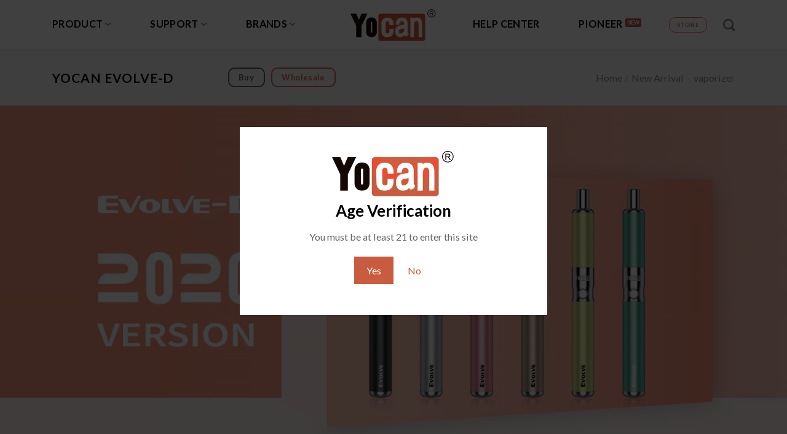

--- FILE ---
content_type: text/html; charset=UTF-8
request_url: https://www.yocan.com/featured_item/yocan-evolve-d
body_size: 33971
content:
<!DOCTYPE html>
<!--[if IE 9 ]> <html lang="en-US" class="ie9 loading-site no-js"> <![endif]-->
<!--[if IE 8 ]> <html lang="en-US" class="ie8 loading-site no-js"> <![endif]-->
<!--[if (gte IE 9)|!(IE)]><!--><html lang="en-US" class="loading-site no-js"> <!--<![endif]-->
<head>
	<meta charset="UTF-8" />
	<meta name="viewport" content="width=device-width, initial-scale=1.0, maximum-scale=1.0, user-scalable=no" />

	<link rel="profile" href="https://gmpg.org/xfn/11" />
	<link rel="pingback" href="https://www.yocan.com/xmlrpc.php" />

	
<meta name='robots' content='index, follow, max-image-preview:large, max-snippet:-1, max-video-preview:-1' />
	<style>img:is([sizes="auto" i], [sizes^="auto," i]) { contain-intrinsic-size: 3000px 1500px }</style>
	<meta name="viewport" content="width=device-width, initial-scale=1, maximum-scale=1" />
	<!-- This site is optimized with the Yoast SEO plugin v26.3 - https://yoast.com/wordpress/plugins/seo/ -->
	<title>Yocan Evolve-D Pancake Dual Coils Vaporizer Mod 2020 Version - Yocan®</title><style id="rocket-critical-css">@font-face{font-family:'fl-icons';font-display:block;src:url(https://www.yocan.com/wp-content/themes/flatsome/assets/css/icons/fl-icons.eot);src:url(https://www.yocan.com/wp-content/themes/flatsome/assets/css/icons/fl-icons.eot#iefix) format("embedded-opentype"),url(https://www.yocan.com/wp-content/themes/flatsome/assets/css/icons/fl-icons.woff2) format("woff2"),url(https://www.yocan.com/wp-content/themes/flatsome/assets/css/icons/fl-icons.ttf) format("truetype"),url(https://www.yocan.com/wp-content/themes/flatsome/assets/css/icons/fl-icons.woff) format("woff"),url(https://www.yocan.com/wp-content/themes/flatsome/assets/css/icons/fl-icons.svg#fl-icons) format("svg")}html{font-family:sans-serif;-ms-text-size-adjust:100%;-webkit-text-size-adjust:100%}body{margin:0}header,main{display:block}a{background-color:transparent}img{border-style:none}input{font:inherit}input{overflow:visible}input::-moz-focus-inner{border:0;padding:0}input:-moz-focusring{outline:1px dotted ButtonText}*,*:before,*:after{-webkit-box-sizing:border-box;box-sizing:border-box}html{-webkit-box-sizing:border-box;box-sizing:border-box;background-attachment:fixed}body{color:#777;scroll-behavior:smooth;-webkit-font-smoothing:antialiased;-moz-osx-font-smoothing:grayscale}img{max-width:100%;height:auto;display:inline-block;vertical-align:middle}a,input{-ms-touch-action:manipulation;touch-action:manipulation}.col{position:relative;margin:0;padding:0 15px 30px;width:100%}.col-fit{-webkit-box-flex:1;-ms-flex:1;flex:1}.col-inner{position:relative;margin-left:auto;margin-right:auto;width:100%;background-position:50% 50%;background-size:cover;background-repeat:no-repeat;-webkit-box-flex:1;-ms-flex:1 0 auto;flex:1 0 auto}@media screen and (min-width:850px){.col:first-child .col-inner{margin-left:auto;margin-right:0}}@media screen and (max-width:849px){.col{padding-bottom:30px}}.align-equal>.col{display:-webkit-box;display:-ms-flexbox;display:flex}.align-center{-webkit-box-pack:center!important;-ms-flex-pack:center!important;justify-content:center!important}.small-12{max-width:100%;-ms-flex-preferred-size:100%;flex-basis:100%}.small-columns-2>.col{max-width:50%;-ms-flex-preferred-size:50%;flex-basis:50%}@media screen and (min-width:550px){.medium-8{max-width:66.66667%;-ms-flex-preferred-size:66.66667%;flex-basis:66.66667%}}@media screen and (min-width:850px){.large-12{max-width:100%;-ms-flex-preferred-size:100%;flex-basis:100%}.large-columns-3>.col{max-width:33.33333%;-ms-flex-preferred-size:33.33333%;flex-basis:33.33333%}}body,.container,.row{width:100%;margin-left:auto;margin-right:auto}.container{padding-left:15px;padding-right:15px}.container,.row{max-width:1080px}.row.row-collapse{max-width:1050px}.flex-row{-js-display:flex;display:-webkit-box;display:-ms-flexbox;display:flex;-webkit-box-orient:horizontal;-webkit-box-direction:normal;-ms-flex-flow:row nowrap;flex-flow:row nowrap;-webkit-box-align:center;-ms-flex-align:center;align-items:center;-webkit-box-pack:justify;-ms-flex-pack:justify;justify-content:space-between;width:100%}.header .flex-row{height:100%}.flex-col{max-height:100%}.flex-grow{-webkit-box-flex:1;-ms-flex:1;flex:1;-ms-flex-negative:1;-ms-flex-preferred-size:auto!important}.flex-left{margin-right:auto}.flex-right{margin-left:auto}@media (max-width:849px){.medium-flex-wrap{-webkit-box-orient:vertical;-webkit-box-direction:normal;-ms-flex-flow:column wrap;flex-flow:column wrap}.medium-flex-wrap .flex-col{padding-top:5px;padding-bottom:5px;-webkit-box-flex:0;-ms-flex-positive:0;flex-grow:0;width:100%}}@media all and (-ms-high-contrast:none){.nav>li>a>i{top:-1px}}.row{width:100%;-js-display:flex;display:-webkit-box;display:-ms-flexbox;display:flex;-webkit-box-orient:horizontal;-webkit-box-direction:normal;-ms-flex-flow:row wrap;flex-flow:row wrap}.row .row:not(.row-collapse),.container .row:not(.row-collapse){padding-left:0;padding-right:0;margin-left:-15px;margin-right:-15px;width:auto}.row-full-width{max-width:100%!important}.row-collapse{padding:0}.row-collapse>.col{padding:0!important}.nav-dropdown{position:absolute;min-width:260px;max-height:0;z-index:9;padding:20px 0 20px;opacity:0;margin:0;color:#777;background-color:#fff;text-align:left;display:table;left:-99999px}.nav-dropdown:after{visibility:hidden;display:block;content:"";clear:both;height:0}.nav-dropdown li{display:block;margin:0;vertical-align:top}.menu-item-has-block .nav-dropdown{display:block;padding:0}.nav-dropdown-has-arrow li.has-dropdown:after,.nav-dropdown-has-arrow li.has-dropdown:before{bottom:-2px;z-index:10;opacity:0;left:50%;border:solid transparent;content:'';height:0;width:0;position:absolute}.nav-dropdown-has-arrow li.has-dropdown:after{border-color:rgba(221,221,221,0);border-bottom-color:#fff;border-width:8px;margin-left:-8px}.nav-dropdown-has-arrow li.has-dropdown:before{z-index:-999;border-width:11px;margin-left:-11px}.nav-dropdown-has-arrow li.has-dropdown.menu-item-design-container-width:after,.nav-dropdown-has-arrow li.has-dropdown.menu-item-design-container-width:before{display:none}.nav-dropdown-has-shadow .nav-dropdown{-webkit-box-shadow:1px 1px 15px rgba(0,0,0,0.15);box-shadow:1px 1px 15px rgba(0,0,0,0.15)}.nav-dropdown-has-arrow.nav-dropdown-has-border li.has-dropdown:before{border-bottom-color:#ddd}.nav-dropdown-has-border .nav-dropdown{border:2px solid #ddd}.nav,.nav ul:not(.nav-dropdown){margin:0;padding:0}.nav{width:100%;position:relative;display:inline-block;display:-webkit-box;display:-ms-flexbox;display:flex;-webkit-box-orient:horizontal;-webkit-box-direction:normal;-ms-flex-flow:row wrap;flex-flow:row wrap;-webkit-box-align:center;-ms-flex-align:center;align-items:center}.nav>li{display:inline-block;list-style:none;margin:0;padding:0;position:relative;margin:0 7px}.nav>li>a{padding:10px 0;display:inline-block;display:-webkit-inline-box;display:-ms-inline-flexbox;display:inline-flex;-ms-flex-wrap:wrap;flex-wrap:wrap;-webkit-box-align:center;-ms-flex-align:center;align-items:center}.nav-left{-webkit-box-pack:start;-ms-flex-pack:start;justify-content:flex-start}.nav>li>a{color:rgba(102,102,102,0.85)}.nav>li.active>a,.nav-dropdown li.active>a{color:rgba(17,17,17,0.85)}.nav li:first-child{margin-left:0!important}.nav li:last-child{margin-right:0!important}.nav-uppercase>li>a{letter-spacing:.02em;text-transform:uppercase;font-weight:bolder}.nav-line>li>a:before{content:" ";position:absolute;top:0;left:50%;-webkit-transform:translateX(-50%);-ms-transform:translateX(-50%);transform:translateX(-50%);width:100%;background-color:#446084;opacity:0;height:3px}.nav-line>li.active>a:before{opacity:1}.tabbed-content{display:-webkit-box;display:-ms-flexbox;display:flex;-webkit-box-orient:horizontal;-webkit-box-direction:normal;-ms-flex-flow:row wrap;flex-flow:row wrap}.tabbed-content .nav,.tabbed-content .tab-panels{width:100%}.tab-panels{padding-top:1em}.tab-panels .entry-content{padding:0}.tab-panels .panel.active{display:block!important}@media (min-width:850px){.tabbed-content .nav-vertical{padding-top:0;width:25%}.nav-vertical+.tab-panels{margin-top:0!important;border-left:1px solid #ddd;padding:0 30px 30px;-webkit-box-flex:1;-ms-flex:1;flex:1}}.nav.nav-vertical{-webkit-box-orient:vertical;-webkit-box-direction:normal;-ms-flex-flow:column;flex-flow:column}.nav.nav-vertical li{list-style:none;margin:0;width:100%}.nav-vertical>li{display:-webkit-box;display:-ms-flexbox;display:flex;-webkit-box-orient:horizontal;-webkit-box-direction:normal;-ms-flex-flow:row wrap;flex-flow:row wrap;-webkit-box-align:center;-ms-flex-align:center;align-items:center}.nav-vertical>li>a{display:-webkit-box;display:-ms-flexbox;display:flex;-webkit-box-align:center;-ms-flex-align:center;align-items:center;width:auto;-webkit-box-flex:1;-ms-flex-positive:1;flex-grow:1}.nav-vertical>li+li{border-top:1px solid #ececec}.nav-vertical.nav-line>li>a:before{right:-2px;z-index:1;left:auto;width:3px;height:100%}.text-center .nav-vertical li{border:0}.box{width:100%;position:relative;margin:0 auto}.box-image{position:relative;height:auto;margin:0 auto;overflow:hidden}.button{position:relative;display:inline-block;background-color:transparent;text-transform:uppercase;font-size:.97em;letter-spacing:.03em;font-weight:bolder;text-align:center;color:currentColor;text-decoration:none;border:1px solid transparent;vertical-align:middle;border-radius:0;margin-top:0;margin-right:1em;text-shadow:none;line-height:2.4em;min-height:2.5em;padding:0 1.2em;max-width:100%;text-rendering:optimizeLegibility;-webkit-box-sizing:border-box;box-sizing:border-box}.button.is-outline{line-height:2.19em}.button{color:#fff;background-color:#446084;background-color:var(--primary-color);border-color:rgba(0,0,0,0.05)}.button.is-outline{border:2px solid currentColor;background-color:transparent}.is-outline{color:silver}.white{background-color:#fff!important;color:#666!important}.white.button.is-outline{background-color:transparent;color:currentColor!important}.white.is-outline{color:#fff!important;background-color:transparent!important}.secondary{background-color:#d26e4b}.secondary.is-outline{color:#d26e4b}.flex-col .button{margin-bottom:0}input[type='text']{-webkit-box-sizing:border-box;box-sizing:border-box;border:1px solid #ddd;padding:0 .75em;height:2.507em;font-size:.97em;border-radius:0;max-width:100%;width:100%;vertical-align:middle;background-color:#fff;color:#333;-webkit-box-shadow:inset 0 1px 2px rgba(0,0,0,0.1);box-shadow:inset 0 1px 2px rgba(0,0,0,0.1)}input[type='text']{-webkit-appearance:none;-moz-appearance:none;appearance:none}label{font-weight:bold;display:block;font-size:.9em;margin-bottom:0.4em}i[class^="icon-"]{font-family:'fl-icons'!important;font-display:block;speak:none!important;margin:0;padding:0;display:inline-block;font-style:normal!important;font-weight:normal!important;font-variant:normal!important;text-transform:none!important;position:relative;line-height:1.2}.nav>li>a>i{vertical-align:middle;font-size:20px}.nav>li>a>i.icon-menu{font-size:1.9em}.nav>li.has-icon>a>i{min-width:1em}.has-dropdown .icon-angle-down{font-size:16px;margin-left:.2em;opacity:.6}img{opacity:1}.img{position:relative}.img .img-inner{position:relative;overflow:hidden}.img,.img img{width:100%}.lazy-load{background-color:rgba(0,0,0,0.03)}.image-cover{position:relative;height:auto;overflow:hidden;padding-top:100%;background-position:50% 50%;background-size:cover}.stack-row>*{margin:0!important}.stack-row>*~*{margin-left:var(--stack-gap)!important}label{color:#222}a{color:#334862;text-decoration:none}a.plain{color:currentColor}ul{list-style:disc}ul{margin-top:0;padding:0}ul ul{margin:1.5em 0 1.5em 3em}li{margin-bottom:.6em}.col-inner ul li{margin-left:1.3em}.col-inner ul li.tab{margin-left:0}.button,input{margin-bottom:1em}ul{margin-bottom:1.3em}body{line-height:1.6}h1,h2,h4{color:#555;width:100%;margin-top:0;margin-bottom:.5em;text-rendering:optimizeSpeed}h1{font-size:1.7em;line-height:1.3}h2{font-size:1.6em;line-height:1.3}h4{font-size:1.125em}@media (max-width:549px){h1{font-size:1.4em}h2{font-size:1.2em}}.uppercase{line-height:1.05;letter-spacing:.05em;text-transform:uppercase}.lowercase{text-transform:none!important}.uppercase{line-height:1.2;text-transform:uppercase}.is-larger{font-size:1.3em}.is-small,.is-small.button{font-size:.8em}@media (max-width:549px){.is-larger{font-size:1.2em}}.nav>li>a{font-size:.8em}.nav-size-large>li>a{font-size:1em}.nav-size-xlarge>li>a{font-size:1.1em}.nav-spacing-xlarge>li{margin:0 13px}.container:after,.row:after,.clearfix:after{content:"";display:table;clear:both}@media (min-width:850px){.show-for-medium{display:none!important}}@media (max-width:849px){.hide-for-medium{display:none!important}.medium-text-center{text-align:center!important;width:100%!important;float:none!important}}.full-width{width:100%!important;max-width:100%!important;padding-left:0!important;padding-right:0!important;display:block}.mb-0{margin-bottom:0!important}.pb-0{padding-bottom:0!important}.pt-0{padding-top:0!important}.last-reset *:last-child{margin-bottom:0}.text-left{text-align:left}.text-center{text-align:center}.text-center>div,.text-center>div>div{margin-left:auto;margin-right:auto}.fill{position:absolute;top:0;left:0;height:100%;right:0;bottom:0;padding:0!important;margin:0!important}.screen-reader-text{clip:rect(1px,1px,1px,1px);position:absolute!important;height:1px;width:1px;overflow:hidden}.box-shadow{-webkit-box-shadow:0 3px 6px -4px rgba(0,0,0,0.16),0 3px 6px rgba(0,0,0,0.23);box-shadow:0 3px 6px -4px rgba(0,0,0,0.16),0 3px 6px rgba(0,0,0,0.23)}.dark{color:#f1f1f1}.dark label{color:#fff}html{overflow-x:hidden}@media (max-width:849px){body{overflow-x:hidden}}#wrapper,#main{background-color:#fff;position:relative}.page-wrapper{padding-top:30px;padding-bottom:30px}.header,.header-wrapper{width:100%;z-index:30;position:relative;background-size:cover;background-position:50% 0}.header-bg-color{background-color:rgba(255,255,255,0.9)}.header-bg-image,.header-bg-color{background-position:50% 0}.header-main{z-index:10;position:relative}.entry-content{padding-top:1.5em;padding-bottom:1.5em}.portfolio-inner img{width:100%}.breadcrumbs{color:#222;font-weight:bold;letter-spacing:0;padding:0}.breadcrumbs .divider{position:relative;top:0;opacity:.35;margin:0 .3em;font-weight:300}.breadcrumbs a{color:rgba(102,102,102,0.7);font-weight:normal}.breadcrumbs a:first-of-type{margin-left:0}html{background-color:#5b5b5b}.logo{line-height:1;margin:0}.logo a{text-decoration:none;display:block;color:#446084;font-size:32px;text-transform:uppercase;font-weight:bolder;margin:0}.logo img{display:block;width:auto}.header-logo-dark{display:none!important}.logo-center .flex-left{-webkit-box-ordinal-group:2;-ms-flex-order:1;order:1;-webkit-box-flex:1;-ms-flex:1 1 0px;flex:1 1 0}.logo-center .logo{-webkit-box-ordinal-group:3;-ms-flex-order:2;order:2;text-align:center;margin:0 30px}.logo-center .logo img{margin:0 auto}@media screen and (max-width:849px){.header-inner .nav{-ms-flex-wrap:nowrap;flex-wrap:nowrap}.medium-logo-center .flex-left{-webkit-box-ordinal-group:2;-ms-flex-order:1;order:1;-webkit-box-flex:1;-ms-flex:1 1 0px;flex:1 1 0}.medium-logo-center .logo{-webkit-box-ordinal-group:3;-ms-flex-order:2;order:2;text-align:center;margin:0 15px}.medium-logo-center .logo img{margin:0 auto}}.page-title{position:relative}.page-title-inner{position:relative;padding-top:20px;min-height:60px}.normal-title{background-color:#f7f7f7;border-top:1px solid #ececec;border-bottom:1px solid #ececec}.normal-title .page-title-inner{padding-top:15px;padding-bottom:15px}.icon-menu:before{content:"\e800"}.icon-angle-down:before{content:"\f107"}</style><link rel="preload" href="https://www.yocan.com/wp-content/cache/min/1/f849def41106701eaddb468a5c536e82.css" data-rocket-async="style" as="style" onload="this.onload=null;this.rel='stylesheet'" media="all" data-minify="1" />
	<meta name="description" content="The Yocan Evolve-D 2020 version dry herb vaporizer. Yocan® Evolve-D 2020 version is a very portable, featuring dual pancake coils for maximum vaping." />
	<link rel="canonical" href="https://www.yocan.com/featured_item/yocan-evolve-d" />
	<meta property="og:locale" content="en_US" />
	<meta property="og:type" content="article" />
	<meta property="og:title" content="Yocan Evolve-D Pancake Dual Coils Vaporizer Mod 2020 Version - Yocan®" />
	<meta property="og:description" content="The Yocan Evolve-D 2020 version dry herb vaporizer. Yocan® Evolve-D 2020 version is a very portable, featuring dual pancake coils for maximum vaping." />
	<meta property="og:url" content="https://www.yocan.com/featured_item/yocan-evolve-d" />
	<meta property="og:site_name" content="Yocan Official" />
	<meta property="article:publisher" content="https://www.facebook.com/Yocantech/" />
	<meta property="article:modified_time" content="2022-08-11T02:28:44+00:00" />
	<meta property="og:image" content="https://www.yocan.com/wp-content/uploads/2020/07/Yocan-Evolve-D-vaporizer-pen-2020-version-600x600-02.jpg" />
	<meta property="og:image:width" content="600" />
	<meta property="og:image:height" content="600" />
	<meta property="og:image:type" content="image/jpeg" />
	<meta name="twitter:card" content="summary_large_image" />
	<meta name="twitter:site" content="@YocanTechnology" />
	<meta name="twitter:label1" content="Est. reading time" />
	<meta name="twitter:data1" content="1 minute" />
	<script type="application/ld+json" class="yoast-schema-graph">{"@context":"https://schema.org","@graph":[{"@type":"WebPage","@id":"https://www.yocan.com/featured_item/yocan-evolve-d","url":"https://www.yocan.com/featured_item/yocan-evolve-d","name":"Yocan Evolve-D Pancake Dual Coils Vaporizer Mod 2020 Version - Yocan®","isPartOf":{"@id":"https://www.yocan.com/#website"},"primaryImageOfPage":{"@id":"https://www.yocan.com/featured_item/yocan-evolve-d#primaryimage"},"image":{"@id":"https://www.yocan.com/featured_item/yocan-evolve-d#primaryimage"},"thumbnailUrl":"https://www.yocan.com/wp-content/uploads/2020/07/Yocan-Evolve-D-vaporizer-pen-2020-version-600x600-02.jpg","datePublished":"2020-03-23T02:56:35+00:00","dateModified":"2022-08-11T02:28:44+00:00","description":"The Yocan Evolve-D 2020 version dry herb vaporizer. Yocan® Evolve-D 2020 version is a very portable, featuring dual pancake coils for maximum vaping.","breadcrumb":{"@id":"https://www.yocan.com/featured_item/yocan-evolve-d#breadcrumb"},"inLanguage":"en-US","potentialAction":[{"@type":"ReadAction","target":["https://www.yocan.com/featured_item/yocan-evolve-d"]}]},{"@type":"ImageObject","inLanguage":"en-US","@id":"https://www.yocan.com/featured_item/yocan-evolve-d#primaryimage","url":"https://www.yocan.com/wp-content/uploads/2020/07/Yocan-Evolve-D-vaporizer-pen-2020-version-600x600-02.jpg","contentUrl":"https://www.yocan.com/wp-content/uploads/2020/07/Yocan-Evolve-D-vaporizer-pen-2020-version-600x600-02.jpg","width":600,"height":600,"caption":"Yocan Evolve-D vaporizer pen 2020 version comes with 6 colors."},{"@type":"BreadcrumbList","@id":"https://www.yocan.com/featured_item/yocan-evolve-d#breadcrumb","itemListElement":[{"@type":"ListItem","position":1,"name":"Home","item":"https://www.yocan.com/"},{"@type":"ListItem","position":2,"name":"Portfolio","item":"https://www.yocan.com/featured_item"},{"@type":"ListItem","position":3,"name":"yocan evolve-D"}]},{"@type":"WebSite","@id":"https://www.yocan.com/#website","url":"https://www.yocan.com/","name":"Yocan Official","description":"","publisher":{"@id":"https://www.yocan.com/#organization"},"potentialAction":[{"@type":"SearchAction","target":{"@type":"EntryPoint","urlTemplate":"https://www.yocan.com/?s={search_term_string}"},"query-input":{"@type":"PropertyValueSpecification","valueRequired":true,"valueName":"search_term_string"}}],"inLanguage":"en-US"},{"@type":"Organization","@id":"https://www.yocan.com/#organization","name":"Yocan Official","url":"https://www.yocan.com/","logo":{"@type":"ImageObject","inLanguage":"en-US","@id":"https://www.yocan.com/#/schema/logo/image/","url":"https://www.yocan.com/wp-content/uploads/2019/09/Yocan-logo-official-site-200-x-90.png","contentUrl":"https://www.yocan.com/wp-content/uploads/2019/09/Yocan-logo-official-site-200-x-90.png","width":200,"height":90,"caption":"Yocan Official"},"image":{"@id":"https://www.yocan.com/#/schema/logo/image/"},"sameAs":["https://www.facebook.com/Yocantech/","https://x.com/YocanTechnology","https://www.instagram.com/yocantech/","https://www.youtube.com/Yocantechnology?sub_confirmation=1"]}]}</script>
	<!-- / Yoast SEO plugin. -->


<link rel='dns-prefetch' href='//www.yocan.com' />
<link rel='dns-prefetch' href='//stats.wp.com' />
<link rel='dns-prefetch' href='//fonts.googleapis.com' />
<link href='https://fonts.gstatic.com' crossorigin rel='preconnect' />
<link rel="alternate" type="application/rss+xml" title="Yocan Official &raquo; Feed" href="https://www.yocan.com/feed" />
<link rel="alternate" type="application/rss+xml" title="Yocan Official &raquo; Comments Feed" href="https://www.yocan.com/comments/feed" />
<style id='classic-theme-styles-inline-css' type='text/css'>
/*! This file is auto-generated */
.wp-block-button__link{color:#fff;background-color:#32373c;border-radius:9999px;box-shadow:none;text-decoration:none;padding:calc(.667em + 2px) calc(1.333em + 2px);font-size:1.125em}.wp-block-file__button{background:#32373c;color:#fff;text-decoration:none}
</style>
<style id='global-styles-inline-css' type='text/css'>
:root{--wp--preset--aspect-ratio--square: 1;--wp--preset--aspect-ratio--4-3: 4/3;--wp--preset--aspect-ratio--3-4: 3/4;--wp--preset--aspect-ratio--3-2: 3/2;--wp--preset--aspect-ratio--2-3: 2/3;--wp--preset--aspect-ratio--16-9: 16/9;--wp--preset--aspect-ratio--9-16: 9/16;--wp--preset--color--black: #000000;--wp--preset--color--cyan-bluish-gray: #abb8c3;--wp--preset--color--white: #ffffff;--wp--preset--color--pale-pink: #f78da7;--wp--preset--color--vivid-red: #cf2e2e;--wp--preset--color--luminous-vivid-orange: #ff6900;--wp--preset--color--luminous-vivid-amber: #fcb900;--wp--preset--color--light-green-cyan: #7bdcb5;--wp--preset--color--vivid-green-cyan: #00d084;--wp--preset--color--pale-cyan-blue: #8ed1fc;--wp--preset--color--vivid-cyan-blue: #0693e3;--wp--preset--color--vivid-purple: #9b51e0;--wp--preset--gradient--vivid-cyan-blue-to-vivid-purple: linear-gradient(135deg,rgba(6,147,227,1) 0%,rgb(155,81,224) 100%);--wp--preset--gradient--light-green-cyan-to-vivid-green-cyan: linear-gradient(135deg,rgb(122,220,180) 0%,rgb(0,208,130) 100%);--wp--preset--gradient--luminous-vivid-amber-to-luminous-vivid-orange: linear-gradient(135deg,rgba(252,185,0,1) 0%,rgba(255,105,0,1) 100%);--wp--preset--gradient--luminous-vivid-orange-to-vivid-red: linear-gradient(135deg,rgba(255,105,0,1) 0%,rgb(207,46,46) 100%);--wp--preset--gradient--very-light-gray-to-cyan-bluish-gray: linear-gradient(135deg,rgb(238,238,238) 0%,rgb(169,184,195) 100%);--wp--preset--gradient--cool-to-warm-spectrum: linear-gradient(135deg,rgb(74,234,220) 0%,rgb(151,120,209) 20%,rgb(207,42,186) 40%,rgb(238,44,130) 60%,rgb(251,105,98) 80%,rgb(254,248,76) 100%);--wp--preset--gradient--blush-light-purple: linear-gradient(135deg,rgb(255,206,236) 0%,rgb(152,150,240) 100%);--wp--preset--gradient--blush-bordeaux: linear-gradient(135deg,rgb(254,205,165) 0%,rgb(254,45,45) 50%,rgb(107,0,62) 100%);--wp--preset--gradient--luminous-dusk: linear-gradient(135deg,rgb(255,203,112) 0%,rgb(199,81,192) 50%,rgb(65,88,208) 100%);--wp--preset--gradient--pale-ocean: linear-gradient(135deg,rgb(255,245,203) 0%,rgb(182,227,212) 50%,rgb(51,167,181) 100%);--wp--preset--gradient--electric-grass: linear-gradient(135deg,rgb(202,248,128) 0%,rgb(113,206,126) 100%);--wp--preset--gradient--midnight: linear-gradient(135deg,rgb(2,3,129) 0%,rgb(40,116,252) 100%);--wp--preset--font-size--small: 13px;--wp--preset--font-size--medium: 20px;--wp--preset--font-size--large: 36px;--wp--preset--font-size--x-large: 42px;--wp--preset--spacing--20: 0.44rem;--wp--preset--spacing--30: 0.67rem;--wp--preset--spacing--40: 1rem;--wp--preset--spacing--50: 1.5rem;--wp--preset--spacing--60: 2.25rem;--wp--preset--spacing--70: 3.38rem;--wp--preset--spacing--80: 5.06rem;--wp--preset--shadow--natural: 6px 6px 9px rgba(0, 0, 0, 0.2);--wp--preset--shadow--deep: 12px 12px 50px rgba(0, 0, 0, 0.4);--wp--preset--shadow--sharp: 6px 6px 0px rgba(0, 0, 0, 0.2);--wp--preset--shadow--outlined: 6px 6px 0px -3px rgba(255, 255, 255, 1), 6px 6px rgba(0, 0, 0, 1);--wp--preset--shadow--crisp: 6px 6px 0px rgba(0, 0, 0, 1);}:where(.is-layout-flex){gap: 0.5em;}:where(.is-layout-grid){gap: 0.5em;}body .is-layout-flex{display: flex;}.is-layout-flex{flex-wrap: wrap;align-items: center;}.is-layout-flex > :is(*, div){margin: 0;}body .is-layout-grid{display: grid;}.is-layout-grid > :is(*, div){margin: 0;}:where(.wp-block-columns.is-layout-flex){gap: 2em;}:where(.wp-block-columns.is-layout-grid){gap: 2em;}:where(.wp-block-post-template.is-layout-flex){gap: 1.25em;}:where(.wp-block-post-template.is-layout-grid){gap: 1.25em;}.has-black-color{color: var(--wp--preset--color--black) !important;}.has-cyan-bluish-gray-color{color: var(--wp--preset--color--cyan-bluish-gray) !important;}.has-white-color{color: var(--wp--preset--color--white) !important;}.has-pale-pink-color{color: var(--wp--preset--color--pale-pink) !important;}.has-vivid-red-color{color: var(--wp--preset--color--vivid-red) !important;}.has-luminous-vivid-orange-color{color: var(--wp--preset--color--luminous-vivid-orange) !important;}.has-luminous-vivid-amber-color{color: var(--wp--preset--color--luminous-vivid-amber) !important;}.has-light-green-cyan-color{color: var(--wp--preset--color--light-green-cyan) !important;}.has-vivid-green-cyan-color{color: var(--wp--preset--color--vivid-green-cyan) !important;}.has-pale-cyan-blue-color{color: var(--wp--preset--color--pale-cyan-blue) !important;}.has-vivid-cyan-blue-color{color: var(--wp--preset--color--vivid-cyan-blue) !important;}.has-vivid-purple-color{color: var(--wp--preset--color--vivid-purple) !important;}.has-black-background-color{background-color: var(--wp--preset--color--black) !important;}.has-cyan-bluish-gray-background-color{background-color: var(--wp--preset--color--cyan-bluish-gray) !important;}.has-white-background-color{background-color: var(--wp--preset--color--white) !important;}.has-pale-pink-background-color{background-color: var(--wp--preset--color--pale-pink) !important;}.has-vivid-red-background-color{background-color: var(--wp--preset--color--vivid-red) !important;}.has-luminous-vivid-orange-background-color{background-color: var(--wp--preset--color--luminous-vivid-orange) !important;}.has-luminous-vivid-amber-background-color{background-color: var(--wp--preset--color--luminous-vivid-amber) !important;}.has-light-green-cyan-background-color{background-color: var(--wp--preset--color--light-green-cyan) !important;}.has-vivid-green-cyan-background-color{background-color: var(--wp--preset--color--vivid-green-cyan) !important;}.has-pale-cyan-blue-background-color{background-color: var(--wp--preset--color--pale-cyan-blue) !important;}.has-vivid-cyan-blue-background-color{background-color: var(--wp--preset--color--vivid-cyan-blue) !important;}.has-vivid-purple-background-color{background-color: var(--wp--preset--color--vivid-purple) !important;}.has-black-border-color{border-color: var(--wp--preset--color--black) !important;}.has-cyan-bluish-gray-border-color{border-color: var(--wp--preset--color--cyan-bluish-gray) !important;}.has-white-border-color{border-color: var(--wp--preset--color--white) !important;}.has-pale-pink-border-color{border-color: var(--wp--preset--color--pale-pink) !important;}.has-vivid-red-border-color{border-color: var(--wp--preset--color--vivid-red) !important;}.has-luminous-vivid-orange-border-color{border-color: var(--wp--preset--color--luminous-vivid-orange) !important;}.has-luminous-vivid-amber-border-color{border-color: var(--wp--preset--color--luminous-vivid-amber) !important;}.has-light-green-cyan-border-color{border-color: var(--wp--preset--color--light-green-cyan) !important;}.has-vivid-green-cyan-border-color{border-color: var(--wp--preset--color--vivid-green-cyan) !important;}.has-pale-cyan-blue-border-color{border-color: var(--wp--preset--color--pale-cyan-blue) !important;}.has-vivid-cyan-blue-border-color{border-color: var(--wp--preset--color--vivid-cyan-blue) !important;}.has-vivid-purple-border-color{border-color: var(--wp--preset--color--vivid-purple) !important;}.has-vivid-cyan-blue-to-vivid-purple-gradient-background{background: var(--wp--preset--gradient--vivid-cyan-blue-to-vivid-purple) !important;}.has-light-green-cyan-to-vivid-green-cyan-gradient-background{background: var(--wp--preset--gradient--light-green-cyan-to-vivid-green-cyan) !important;}.has-luminous-vivid-amber-to-luminous-vivid-orange-gradient-background{background: var(--wp--preset--gradient--luminous-vivid-amber-to-luminous-vivid-orange) !important;}.has-luminous-vivid-orange-to-vivid-red-gradient-background{background: var(--wp--preset--gradient--luminous-vivid-orange-to-vivid-red) !important;}.has-very-light-gray-to-cyan-bluish-gray-gradient-background{background: var(--wp--preset--gradient--very-light-gray-to-cyan-bluish-gray) !important;}.has-cool-to-warm-spectrum-gradient-background{background: var(--wp--preset--gradient--cool-to-warm-spectrum) !important;}.has-blush-light-purple-gradient-background{background: var(--wp--preset--gradient--blush-light-purple) !important;}.has-blush-bordeaux-gradient-background{background: var(--wp--preset--gradient--blush-bordeaux) !important;}.has-luminous-dusk-gradient-background{background: var(--wp--preset--gradient--luminous-dusk) !important;}.has-pale-ocean-gradient-background{background: var(--wp--preset--gradient--pale-ocean) !important;}.has-electric-grass-gradient-background{background: var(--wp--preset--gradient--electric-grass) !important;}.has-midnight-gradient-background{background: var(--wp--preset--gradient--midnight) !important;}.has-small-font-size{font-size: var(--wp--preset--font-size--small) !important;}.has-medium-font-size{font-size: var(--wp--preset--font-size--medium) !important;}.has-large-font-size{font-size: var(--wp--preset--font-size--large) !important;}.has-x-large-font-size{font-size: var(--wp--preset--font-size--x-large) !important;}
:where(.wp-block-post-template.is-layout-flex){gap: 1.25em;}:where(.wp-block-post-template.is-layout-grid){gap: 1.25em;}
:where(.wp-block-columns.is-layout-flex){gap: 2em;}:where(.wp-block-columns.is-layout-grid){gap: 2em;}
:root :where(.wp-block-pullquote){font-size: 1.5em;line-height: 1.6;}
</style>


<link rel='preload'  href='//fonts.googleapis.com/css?family=Lato%3Aregular%2Cregular%2Cregular%2C700%7CDancing+Script%3Aregular%2C400&#038;display=swap' data-rocket-async="style" as="style" onload="this.onload=null;this.rel='stylesheet'" type='text/css' media='all' />
<style id='rocket-lazyload-inline-css' type='text/css'>
.rll-youtube-player{position:relative;padding-bottom:56.23%;height:0;overflow:hidden;max-width:100%;}.rll-youtube-player iframe{position:absolute;top:0;left:0;width:100%;height:100%;z-index:100;background:0 0}.rll-youtube-player img{bottom:0;display:block;left:0;margin:auto;max-width:100%;width:100%;position:absolute;right:0;top:0;border:none;height:auto;cursor:pointer;-webkit-transition:.4s all;-moz-transition:.4s all;transition:.4s all}.rll-youtube-player img:hover{-webkit-filter:brightness(75%)}.rll-youtube-player .play{height:72px;width:72px;left:50%;top:50%;margin-left:-36px;margin-top:-36px;position:absolute;background:url(https://www.yocan.com/wp-content/plugins/wp-rocket/assets/img/youtube.png) no-repeat;cursor:pointer}
</style>
<script type="text/javascript" src="https://www.yocan.com/wp-includes/js/jquery/jquery.min.js" id="jquery-core-js"></script>
<link rel="https://api.w.org/" href="https://www.yocan.com/wp-json/" /><link rel="EditURI" type="application/rsd+xml" title="RSD" href="https://www.yocan.com/xmlrpc.php?rsd" />
		
		<meta name="generator" content="performance-lab 4.0.0; plugins: ">
	<style>img#wpstats{display:none}</style>
		
<link rel="preload" as="font" href="https://www.yocan.com/wp-content/themes/flatsome/assets/css/icons/fl-icons.woff2" crossorigin><style>.bg{opacity: 0; transition: opacity 1s; -webkit-transition: opacity 1s;} .bg-loaded{opacity: 1;}</style><!--[if IE]><link rel="stylesheet" type="text/css" href="https://www.yocan.com/wp-content/themes/flatsome/assets/css/ie-fallback.css"><script src="//cdnjs.cloudflare.com/ajax/libs/html5shiv/3.6.1/html5shiv.js"></script><script>var head = document.getElementsByTagName('head')[0],style = document.createElement('style');style.type = 'text/css';style.styleSheet.cssText = ':before,:after{content:none !important';head.appendChild(style);setTimeout(function(){head.removeChild(style);}, 0);</script><script src="https://www.yocan.com/wp-content/themes/flatsome/assets/libs/ie-flexibility.js"></script><![endif]--><!-- Google Tag Manager -->
<script data-rocketlazyloadscript='[data-uri]' ></script>
<!-- End Google Tag Manager -->			<style>
				.agl_wrapper {position: fixed;width: 100%;height: 100%;top: 0;left: 0;z-index: 1111111111;align-items: center;background: rgba(0, 0, 0, 0.75);}
				.agl_main {display: block;margin: 0 auto;text-align: center;background: #fff;max-width: 500px;width: 95%;padding: 30px;}
				div#agl_form img {max-width: 300px;}
				div#agl_form h2 {color: #000000;}
				.agl_buttons {display: inline-block;vertical-align: middle;padding: 10px 20px;color: #c95c3f;}
				.agl_success_message{display:none;}
				.agl_buttons_wrp {margin: 20px auto;}
				#agl_yes_button.agl_buttons {background: #c95c3f;color: #fff !important;}
				#agl_close_link {color: #c95c3f;cursor: pointer;}
			</style>
			<div id="agl_wrapper" class="agl_wrapper" style="display:none;">
				<div class="agl_main">
					<div id="agl_form" class="agl_form">						
						<img src="data:image/svg+xml,%3Csvg%20xmlns='http://www.w3.org/2000/svg'%20viewBox='0%200%200%200'%3E%3C/svg%3E" alt="Yocan.com Logo" data-lazy-src="https://www.yocan.com/wp-content/uploads/2023/03/Yocan-logo-official-site-200-x-90.webp"><noscript><img src="https://www.yocan.com/wp-content/uploads/2023/03/Yocan-logo-official-site-200-x-90.webp" alt="Yocan.com Logo"></noscript>						
						<h2>Age Verification</h2>
						You must be at least 21 to enter this site						<div class="agl_buttons_wrp">
							<a href="javascript:void(0)" id="agl_yes_button" class="agl_buttons agl_yes_button">Yes</a>
							<a href="https://google.com" id="agl_no_button"  class="agl_buttons agl_no_button">No</a>
						</div>
					</div>
									</div>
			</div>
			
			<style id="custom-css" type="text/css">:root {--primary-color: #bc5a42;}html{background-color:#ece8e8!important;}.full-width .ubermenu-nav, .container, .row{max-width: 1140px}.row.row-collapse{max-width: 1110px}.row.row-small{max-width: 1132.5px}.row.row-large{max-width: 1170px}.header-main{height: 80px}#logo img{max-height: 80px}#logo{width:200px;}#logo img{padding:1px 0;}.stuck #logo img{padding:1px 0;}.header-bottom{min-height: 10px}.header-top{min-height: 30px}.transparent .header-main{height: 70px}.transparent #logo img{max-height: 70px}.has-transparent + .page-title:first-of-type,.has-transparent + #main > .page-title,.has-transparent + #main > div > .page-title,.has-transparent + #main .page-header-wrapper:first-of-type .page-title{padding-top: 70px;}.transparent .header-wrapper{background-color: rgba(255,255,255,0.1)!important;}.transparent .top-divider{display: none;}.header.show-on-scroll,.stuck .header-main{height:50px!important}.stuck #logo img{max-height: 50px!important}.search-form{ width: 35%;}.header-bg-color, .header-wrapper {background-color: rgba(255,255,255,0.9)}.header-bottom {background-color: #f1f1f1}.header-main .nav > li > a{line-height: 26px }.header-bottom-nav > li > a{line-height: 16px }@media (max-width: 549px) {.header-main{height: 50px}#logo img{max-height: 50px}}.nav-dropdown{border-radius:5px}.nav-dropdown{font-size:100%}.header-top{background-color:#020202!important;}/* Color */.accordion-title.active, .has-icon-bg .icon .icon-inner,.logo a, .primary.is-underline, .primary.is-link, .badge-outline .badge-inner, .nav-outline > li.active> a,.nav-outline >li.active > a, .cart-icon strong,[data-color='primary'], .is-outline.primary{color: #bc5a42;}/* Color !important */[data-text-color="primary"]{color: #bc5a42!important;}/* Background Color */[data-text-bg="primary"]{background-color: #bc5a42;}/* Background */.scroll-to-bullets a,.featured-title, .label-new.menu-item > a:after, .nav-pagination > li > .current,.nav-pagination > li > span:hover,.nav-pagination > li > a:hover,.has-hover:hover .badge-outline .badge-inner,button[type="submit"], .button.wc-forward:not(.checkout):not(.checkout-button), .button.submit-button, .button.primary:not(.is-outline),.featured-table .title,.is-outline:hover, .has-icon:hover .icon-label,.nav-dropdown-bold .nav-column li > a:hover, .nav-dropdown.nav-dropdown-bold > li > a:hover, .nav-dropdown-bold.dark .nav-column li > a:hover, .nav-dropdown.nav-dropdown-bold.dark > li > a:hover, .is-outline:hover, .tagcloud a:hover,.grid-tools a, input[type='submit']:not(.is-form), .box-badge:hover .box-text, input.button.alt,.nav-box > li > a:hover,.nav-box > li.active > a,.nav-pills > li.active > a ,.current-dropdown .cart-icon strong, .cart-icon:hover strong, .nav-line-bottom > li > a:before, .nav-line-grow > li > a:before, .nav-line > li > a:before,.banner, .header-top, .slider-nav-circle .flickity-prev-next-button:hover svg, .slider-nav-circle .flickity-prev-next-button:hover .arrow, .primary.is-outline:hover, .button.primary:not(.is-outline), input[type='submit'].primary, input[type='submit'].primary, input[type='reset'].button, input[type='button'].primary, .badge-inner{background-color: #bc5a42;}/* Border */.nav-vertical.nav-tabs > li.active > a,.scroll-to-bullets a.active,.nav-pagination > li > .current,.nav-pagination > li > span:hover,.nav-pagination > li > a:hover,.has-hover:hover .badge-outline .badge-inner,.accordion-title.active,.featured-table,.is-outline:hover, .tagcloud a:hover,blockquote, .has-border, .cart-icon strong:after,.cart-icon strong,.blockUI:before, .processing:before,.loading-spin, .slider-nav-circle .flickity-prev-next-button:hover svg, .slider-nav-circle .flickity-prev-next-button:hover .arrow, .primary.is-outline:hover{border-color: #bc5a42}.nav-tabs > li.active > a{border-top-color: #bc5a42}.widget_shopping_cart_content .blockUI.blockOverlay:before { border-left-color: #bc5a42 }.woocommerce-checkout-review-order .blockUI.blockOverlay:before { border-left-color: #bc5a42 }/* Fill */.slider .flickity-prev-next-button:hover svg,.slider .flickity-prev-next-button:hover .arrow{fill: #bc5a42;}body{font-size: 101%;}@media screen and (max-width: 549px){body{font-size: 100%;}}body{font-family:"Lato", sans-serif}body{font-weight: 0}body{color: #666}.nav > li > a {font-family:"Lato", sans-serif;}.mobile-sidebar-levels-2 .nav > li > ul > li > a {font-family:"Lato", sans-serif;}.nav > li > a {font-weight: 700;}.mobile-sidebar-levels-2 .nav > li > ul > li > a {font-weight: 700;}h1,h2,h3,h4,h5,h6,.heading-font, .off-canvas-center .nav-sidebar.nav-vertical > li > a{font-family: "Lato", sans-serif;}h1,h2,h3,h4,h5,h6,.heading-font,.banner h1,.banner h2{font-weight: 0;}h1,h2,h3,h4,h5,h6,.heading-font{color: #0a0a0a;}.alt-font{font-family: "Dancing Script", sans-serif;}.alt-font{font-weight: 400!important;}a{color: #cb5030;}.widget a{color: #cb5503;}.widget a:hover{color: ;}.widget .tagcloud a:hover{border-color: ; background-color: ;}input[type='submit'], input[type="button"], button:not(.icon), .button:not(.icon){border-radius: 10px!important}.footer-2{background-color: #0a0a0a}.absolute-footer, html{background-color: #0a0a0a}/* Custom CSS */.wpcf7-form-control.wpcf7-text, #comment, #author, #email, #url,.page-inner img, .entry-content img, .mc4wp-form-fields input[name="EMAIL"],input[name="quiz-132"],input[name="locations"],input[name="country"]{ border-radius: 10px; }.wpcf7-textarea{ border-radius: 10px; height: 30vh;}#search-2 input[type="search"]{ border-radius: 10px 0px 0px 10px; }#search-2 button[type="submit"]{ border-radius: 0px 10px 10px 0px; }.wpcf7 input[type="submit"]{padding: 0 5%;font-size:14px; margin-top:2%;}#recent-posts-2 ul li, #menu-blog-sidebar li {padding:0 10px;}#menu-blog-sidebar li:hover, aside ul li:hover,#menu-menu-for-about-us-section-footer li:hover, #nav_menu-4 li:hover{ padding-left:5%; background-color: #ccc;border-radius: 10px; }#menu-blog-sidebar li a, #menu-menu-for-about-us-section-footer li a, #nav_menu-4 li a, #nav_menu-2 li a{display:block;width:100%; heigh:98%;}#recent-posts-2 ul li, .post-title{ width:100%;overflow: hidden; white-space: nowrap; text-overflow: ellipsis;}@media (max-width: 549px){#logo img {max-height: 40px !important;} .header .flex-row { height: 50%;}}.nav li.active a {color: rgba(102,102,102,0.85)}.yocan-menu { margin: 0px 7% !important;border-bottom: 2px solid hsla(0, 0%, 100%, .3); color: rgba(102,102,102,0.85) }.yocan-menu:hover{border-bottom: 2px solid #99604c;color:rgba(17,17,17,0.85)}.portfolio-top .page-wrapper{padding:0;}@media only screen and (min-width : 768px) and (max-width : 1024px) {.yocan-menu-h{ display:none !important;}#content .box-text{max-width:490px !important;}}.purchase-link{ margin-left:8%;}#logo{width:140px;}.yocan-note textarea{height:200px;}.portfolio-top .item-tags, .portfolio-summary{display:none;}.taseav-age-verify { background: rgba(100, 100, 100, 0.96) !important;}#taseav-age-verify input[name="overAge"]{background-color: green;}#taseav-age-verify input[name="underAge"]{background-color: #ccc;}.header-button a {background:rgba(255,255,255,0.1) !important; color: #d26e4b; border: #d26e4b solid 0.1em !important}.header-button a:hover{ color: #d26e4b;}#header .nav-top-link{color:#000;}#custom_html-2 .textwidget a {color:#bc5a42; font-weight:bold;}#custom_html-2 .textwidget a:hover{ text-decoration: underline;}#content .box-image img{border-radius: 10px;}@media screen and (min-width: 550px){#content .box-text{max-width: 400px !important;}}#main .breadcrumbs { _font-size: 0.75em;}.single-featured_item .button:not(.icon) {margin: 14px 0;}.yc-btn{margin: 0 1vh 0 0!important;}.grecaptcha-badge { visibility: hidden !important;}/* Custom CSS Tablet */@media (max-width: 849px){.yocan-t5{height: 50vh;}.yocan-t8{height: 80vh;}.yocan-t10{height: 100vh !important;}.purchase-link{ margin-left:0;}}/* Custom CSS Mobile */@media (max-width: 549px){#taseav-age-verify .taseav-verify-form input[type="submit"] {width: 100% !important;margin-left: 0 !important;} }.label-new.menu-item > a:after{content:"New";}.label-hot.menu-item > a:after{content:"Hot";}.label-sale.menu-item > a:after{content:"Sale";}.label-popular.menu-item > a:after{content:"Popular";}</style><noscript><style id="rocket-lazyload-nojs-css">.rll-youtube-player, [data-lazy-src]{display:none !important;}</style></noscript><script>
/*! loadCSS rel=preload polyfill. [c]2017 Filament Group, Inc. MIT License */
(function(w){"use strict";if(!w.loadCSS){w.loadCSS=function(){}}
var rp=loadCSS.relpreload={};rp.support=(function(){var ret;try{ret=w.document.createElement("link").relList.supports("preload")}catch(e){ret=!1}
return function(){return ret}})();rp.bindMediaToggle=function(link){var finalMedia=link.media||"all";function enableStylesheet(){link.media=finalMedia}
if(link.addEventListener){link.addEventListener("load",enableStylesheet)}else if(link.attachEvent){link.attachEvent("onload",enableStylesheet)}
setTimeout(function(){link.rel="stylesheet";link.media="only x"});setTimeout(enableStylesheet,3000)};rp.poly=function(){if(rp.support()){return}
var links=w.document.getElementsByTagName("link");for(var i=0;i<links.length;i++){var link=links[i];if(link.rel==="preload"&&link.getAttribute("as")==="style"&&!link.getAttribute("data-loadcss")){link.setAttribute("data-loadcss",!0);rp.bindMediaToggle(link)}}};if(!rp.support()){rp.poly();var run=w.setInterval(rp.poly,500);if(w.addEventListener){w.addEventListener("load",function(){rp.poly();w.clearInterval(run)})}else if(w.attachEvent){w.attachEvent("onload",function(){rp.poly();w.clearInterval(run)})}}
if(typeof exports!=="undefined"){exports.loadCSS=loadCSS}
else{w.loadCSS=loadCSS}}(typeof global!=="undefined"?global:this))
</script></head>

<body data-rsssl=1 class="wp-singular featured_item-template-default single single-featured_item postid-2830 wp-theme-flatsome wp-child-theme-yocan full-width box-shadow lightbox nav-dropdown-has-arrow nav-dropdown-has-shadow nav-dropdown-has-border parallax-mobile featured-item-category-new-arrival featured-item-category-vaporizer">

<a class="skip-link screen-reader-text" href="#main">Skip to content</a>

<div id="wrapper">


<header id="header" class="header has-sticky sticky-fade sticky-hide-on-scroll">
   <div class="header-wrapper">
	<div id="masthead" class="header-main show-logo-center">
      <div class="header-inner flex-row container logo-center medium-logo-center" role="navigation">

          <!-- Logo -->
          <div id="logo" class="flex-col logo">
            <!-- Header logo -->
<a href="https://www.yocan.com/" title="Yocan Official" rel="home">
    <img width="200" height="80" src="data:image/svg+xml,%3Csvg%20xmlns='http://www.w3.org/2000/svg'%20viewBox='0%200%20200%2080'%3E%3C/svg%3E" class="header_logo header-logo" alt="Yocan Official" data-lazy-src="https://www.yocan.com/wp-content/uploads/2023/03/Yocan-logo-official-site-200-x-90.webp"/><noscript><img width="200" height="80" src="https://www.yocan.com/wp-content/uploads/2023/03/Yocan-logo-official-site-200-x-90.webp" class="header_logo header-logo" alt="Yocan Official"/></noscript><img  width="200" height="80" src="data:image/svg+xml,%3Csvg%20xmlns='http://www.w3.org/2000/svg'%20viewBox='0%200%20200%2080'%3E%3C/svg%3E" class="header-logo-dark" alt="Yocan Official" data-lazy-src="https://www.yocan.com/wp-content/uploads/2023/03/Yocan-logo-official-site-200-x-90.webp"/><noscript><img  width="200" height="80" src="https://www.yocan.com/wp-content/uploads/2023/03/Yocan-logo-official-site-200-x-90.webp" class="header-logo-dark" alt="Yocan Official"/></noscript></a>
          </div>

          <!-- Mobile Left Elements -->
          <div class="flex-col show-for-medium flex-left">
            <ul class="mobile-nav nav nav-left ">
              <li class="nav-icon has-icon">
  		<a href="#" data-open="#main-menu" data-pos="left" data-bg="main-menu-overlay" data-color="" class="is-small" aria-label="Menu" aria-controls="main-menu" aria-expanded="false">
		
		  <i class="icon-menu" ></i>
		  		</a>
	</li>            </ul>
          </div>

          <!-- Left Elements -->
          <div class="flex-col hide-for-medium flex-left
            ">
            <ul class="header-nav header-nav-main nav nav-left  nav-size-large nav-spacing-xlarge nav-uppercase" >
              <li id="menu-item-43082" class="yocan-menu menu-item menu-item-type-post_type menu-item-object-page menu-item-has-children menu-item-43082 menu-item-design-container-width menu-item-has-block has-dropdown"><a href="https://www.yocan.com/product" class="nav-top-link">Product<i class="icon-angle-down" ></i></a><div class="sub-menu nav-dropdown">	<div id="gap-1898239274" class="gap-element clearfix" style="display:block; height:auto;">
		
<style>
#gap-1898239274 {
  padding-top: 30px;
}
</style>
	</div>
	

<div class="row align-center"  id="row-198442412">


	<div id="col-69083287" class="col small-12 large-12"  >
		<div class="col-inner text-center"  >
			
			


		<div class="tabbed-content is-small">
			<h4 class="uppercase text-left">All Yocan Products</h4>
			<ul class="nav nav-line nav-vertical nav-uppercase nav-size-xlarge nav-left"><li class="tab active has-icon"><a href="#tab_new-arrivals"><span>New arrivals</span></a></li>
<li class="tab has-icon"><a href="#tab_concentrate-vapes"><span>Concentrate Vapes</span></a></li>
<li class="tab has-icon"><a href="#tab_cart-batteries"><span>Cart Batteries</span></a></li>
<li class="tab has-icon"><a href="#tab_e-rigs"><span>E-rigs</span></a></li>
<li class="tab has-icon"><a href="#tab_nectar-collectors"><span>Nectar Collectors</span></a></li>
<li class="tab has-icon"><a href="#tab_dry-herb-vapes"><span>Dry Herb Vapes</span></a></li>
<li class="tab has-icon"><a href="#tab_accessories"><span>accessories</span></a></li>
<li class="tab has-icon"><a href="#tab_exclusive-vapes"><span>exclusive vapes</span></a></li></ul><div class="tab-panels"><div class="panel active entry-content" id="tab_new-arrivals">

<div class="row row-collapse row-full-width align-equal align-center"  id="row-1897739320">


	<div id="col-2056146463" class="col medium-8 small-12 large-12"  >
		<div class="col-inner text-center"  >
			
			

<h4 class="uppercase ">New Vaporizers</h4>
<div id="portfolio-1194259976" class="portfolio-element-wrapper has-filtering">
  
    <div class="row large-columns-3 medium-columns- small-columns-2 row-normal row-full-width">
              <div class="col" data-id="New Arrival, vaporizer" >
          <div class="col-inner" >
          <a href="https://www.yocan.com/featured_item/yocan-kodo-star" class="plain ">
          <div class="portfolio-box box has-hover">
            <div class="box-image" >
                <div class="image-zoom-long image-cover" style="padding-top:100%;">
                <img width="600" height="600" src="data:image/svg+xml,%3Csvg%20xmlns='http://www.w3.org/2000/svg'%20viewBox='0%200%20600%20600'%3E%3C/svg%3E" class="attachment-original size-original" alt="yocan kodo star main body appearance" decoding="async" data-lazy-src="https://www.yocan.com/wp-content/uploads/2025/09/lQDPJwxiWNNY4SnNAljNAliwywKk3_FmaVsIsteYn0VbAA_600_600.jpg" /><noscript><img width="600" height="600" src="https://www.yocan.com/wp-content/uploads/2025/09/lQDPJwxiWNNY4SnNAljNAliwywKk3_FmaVsIsteYn0VbAA_600_600.jpg" class="attachment-original size-original" alt="yocan kodo star main body appearance" decoding="async" /></noscript>                                                </div>
            </div>
            <div class="box-text show-on-hover hover-bounce text-center" >
                  <div class="box-text-inner">
                      <h6 class="uppercase portfolio-box-title">Yocan Kodo Star</h6>
                      <p class="uppercase portfolio-box-category is-xsmall op-6">
                        <span class="show-on-hover">
                         New Arrival, vaporizer                        </span>
                      </p>
                  </div>
            </div>
           </div>
           </a>
           </div>
           </div>
                    <div class="col" data-id="New Arrival, vaporizer" >
          <div class="col-inner" >
          <a href="https://www.yocan.com/featured_item/yocan-iris" class="plain ">
          <div class="portfolio-box box has-hover">
            <div class="box-image" >
                <div class="image-zoom-long image-cover" style="padding-top:100%;">
                <img width="600" height="600" src="data:image/svg+xml,%3Csvg%20xmlns='http://www.w3.org/2000/svg'%20viewBox='0%200%20600%20600'%3E%3C/svg%3E" class="attachment-original size-original" alt="Yocan Iris concentrate vaporizer comes with 6 colors." decoding="async" data-lazy-src="https://www.yocan.com/wp-content/uploads/2025/08/Yocan-Iris-concentrate-vaporizer-600x600-1.jpg" /><noscript><img width="600" height="600" src="https://www.yocan.com/wp-content/uploads/2025/08/Yocan-Iris-concentrate-vaporizer-600x600-1.jpg" class="attachment-original size-original" alt="Yocan Iris concentrate vaporizer comes with 6 colors." decoding="async" /></noscript>                                                </div>
            </div>
            <div class="box-text show-on-hover hover-bounce text-center" >
                  <div class="box-text-inner">
                      <h6 class="uppercase portfolio-box-title">Yocan Iris</h6>
                      <p class="uppercase portfolio-box-category is-xsmall op-6">
                        <span class="show-on-hover">
                         New Arrival, vaporizer                        </span>
                      </p>
                  </div>
            </div>
           </div>
           </a>
           </div>
           </div>
                    <div class="col" data-id="New Arrival, vaporizer" >
          <div class="col-inner" >
          <a href="https://www.yocan.com/featured_item/yocan-lux-2-0-series" class="plain ">
          <div class="portfolio-box box has-hover">
            <div class="box-image" >
                <div class="image-zoom-long image-cover" style="padding-top:100%;">
                <img width="600" height="600" src="data:image/svg+xml,%3Csvg%20xmlns='http://www.w3.org/2000/svg'%20viewBox='0%200%20600%20600'%3E%3C/svg%3E" class="attachment-original size-original" alt="" decoding="async" data-lazy-src="https://www.yocan.com/wp-content/uploads/2025/07/Yocan-Lux-2.0-Series.jpg" /><noscript><img width="600" height="600" src="https://www.yocan.com/wp-content/uploads/2025/07/Yocan-Lux-2.0-Series.jpg" class="attachment-original size-original" alt="" decoding="async" /></noscript>                                                </div>
            </div>
            <div class="box-text show-on-hover hover-bounce text-center" >
                  <div class="box-text-inner">
                      <h6 class="uppercase portfolio-box-title">Yocan Lux 2.0 Series</h6>
                      <p class="uppercase portfolio-box-category is-xsmall op-6">
                        <span class="show-on-hover">
                         New Arrival, vaporizer                        </span>
                      </p>
                  </div>
            </div>
           </div>
           </a>
           </div>
           </div>
                    <div class="col" data-id="accessories, New Arrival" >
          <div class="col-inner" >
          <a href="https://www.yocan.com/featured_item/yocan-ishred-grinder" class="plain ">
          <div class="portfolio-box box has-hover">
            <div class="box-image" >
                <div class="image-zoom-long image-cover" style="padding-top:100%;">
                <img width="600" height="600" src="data:image/svg+xml,%3Csvg%20xmlns='http://www.w3.org/2000/svg'%20viewBox='0%200%20600%20600'%3E%3C/svg%3E" class="attachment-original size-original" alt="Yocan iShred Grinder Main image" decoding="async" data-lazy-src="https://www.yocan.com/wp-content/uploads/2025/06/Yocan-iShred-Grinder.jpg" /><noscript><img width="600" height="600" src="https://www.yocan.com/wp-content/uploads/2025/06/Yocan-iShred-Grinder.jpg" class="attachment-original size-original" alt="Yocan iShred Grinder Main image" decoding="async" /></noscript>                                                </div>
            </div>
            <div class="box-text show-on-hover hover-bounce text-center" >
                  <div class="box-text-inner">
                      <h6 class="uppercase portfolio-box-title">Yocan iShred</h6>
                      <p class="uppercase portfolio-box-category is-xsmall op-6">
                        <span class="show-on-hover">
                         accessories, New Arrival                        </span>
                      </p>
                  </div>
            </div>
           </div>
           </a>
           </div>
           </div>
                    <div class="col" data-id="New Arrival, vaporizer" >
          <div class="col-inner" >
          <a href="https://www.yocan.com/featured_item/yocan-ari-2-0-series" class="plain ">
          <div class="portfolio-box box has-hover">
            <div class="box-image" >
                <div class="image-zoom-long image-cover" style="padding-top:100%;">
                <img width="600" height="600" src="data:image/svg+xml,%3Csvg%20xmlns='http://www.w3.org/2000/svg'%20viewBox='0%200%20600%20600'%3E%3C/svg%3E" class="attachment-original size-original" alt="Yocan Ari 2.0" decoding="async" data-lazy-src="https://www.yocan.com/wp-content/uploads/2025/04/Yocan-Ari-2.0.jpg" /><noscript><img width="600" height="600" src="https://www.yocan.com/wp-content/uploads/2025/04/Yocan-Ari-2.0.jpg" class="attachment-original size-original" alt="Yocan Ari 2.0" decoding="async" /></noscript>                                                </div>
            </div>
            <div class="box-text show-on-hover hover-bounce text-center" >
                  <div class="box-text-inner">
                      <h6 class="uppercase portfolio-box-title">Yocan Ari 2.0 Series</h6>
                      <p class="uppercase portfolio-box-category is-xsmall op-6">
                        <span class="show-on-hover">
                         New Arrival, vaporizer                        </span>
                      </p>
                  </div>
            </div>
           </div>
           </a>
           </div>
           </div>
                    <div class="col" data-id="New Arrival, vaporizer" >
          <div class="col-inner" >
          <a href="https://www.yocan.com/featured_item/yocan-vane-2" class="plain ">
          <div class="portfolio-box box has-hover">
            <div class="box-image" >
                <div class="image-zoom-long image-cover" style="padding-top:100%;">
                <img width="600" height="600" src="data:image/svg+xml,%3Csvg%20xmlns='http://www.w3.org/2000/svg'%20viewBox='0%200%20600%20600'%3E%3C/svg%3E" class="attachment-original size-original" alt="Yocan vane 2 510 Thread Cart Battery Colors" decoding="async" data-lazy-src="https://www.yocan.com/wp-content/uploads/2025/01/Yocan-Vane-2.jpg" /><noscript><img width="600" height="600" src="https://www.yocan.com/wp-content/uploads/2025/01/Yocan-Vane-2.jpg" class="attachment-original size-original" alt="Yocan vane 2 510 Thread Cart Battery Colors" decoding="async" /></noscript>                                                </div>
            </div>
            <div class="box-text show-on-hover hover-bounce text-center" >
                  <div class="box-text-inner">
                      <h6 class="uppercase portfolio-box-title">Yocan Vane 2</h6>
                      <p class="uppercase portfolio-box-category is-xsmall op-6">
                        <span class="show-on-hover">
                         New Arrival, vaporizer                        </span>
                      </p>
                  </div>
            </div>
           </div>
           </a>
           </div>
           </div>
          </div></div>

<a href="https://www.yocan.com/new-arrival" target="_self" class="button secondary is-outline is-small"  >
    <span>Learn more</span>
  </a>



		</div>
			</div>

	

</div>

</div>
<div class="panel entry-content" id="tab_concentrate-vapes">

<div class="row row-collapse row-full-width align-equal align-center"  id="row-1757298930">


	<div id="col-365886459" class="col medium-8 small-12 large-12"  >
		<div class="col-inner text-center"  >
			
			

<h4 class="uppercase " style="text-align: center;">CONCENTRATE VAPORIZERS</h4>
<div id="portfolio-1416410288" class="portfolio-element-wrapper has-filtering">
  
    <div class="row large-columns-4 medium-columns-3 small-columns-2 row-normal row-full-width">
              <div class="col" data-id="New Arrival, vaporizer" >
          <div class="col-inner" >
          <a href="https://www.yocan.com/featured_item/yocan-iris" class="plain ">
          <div class="portfolio-box box has-hover">
            <div class="box-image" >
                <div class="image-zoom-long image-cover" style="padding-top:100%;">
                <img width="600" height="600" src="data:image/svg+xml,%3Csvg%20xmlns='http://www.w3.org/2000/svg'%20viewBox='0%200%20600%20600'%3E%3C/svg%3E" class="attachment-original size-original" alt="Yocan Iris concentrate vaporizer comes with 6 colors." decoding="async" data-lazy-src="https://www.yocan.com/wp-content/uploads/2025/08/Yocan-Iris-concentrate-vaporizer-600x600-1.jpg" /><noscript><img width="600" height="600" src="https://www.yocan.com/wp-content/uploads/2025/08/Yocan-Iris-concentrate-vaporizer-600x600-1.jpg" class="attachment-original size-original" alt="Yocan Iris concentrate vaporizer comes with 6 colors." decoding="async" /></noscript>                                                </div>
            </div>
            <div class="box-text show-on-hover hover-bounce text-center" >
                  <div class="box-text-inner">
                      <h6 class="uppercase portfolio-box-title">Yocan Iris</h6>
                      <p class="uppercase portfolio-box-category is-xsmall op-6">
                        <span class="show-on-hover">
                         New Arrival, vaporizer                        </span>
                      </p>
                  </div>
            </div>
           </div>
           </a>
           </div>
           </div>
                    <div class="col" data-id="New Arrival, vaporizer" >
          <div class="col-inner" >
          <a href="https://www.yocan.com/featured_item/yocan-nestor" class="plain ">
          <div class="portfolio-box box has-hover">
            <div class="box-image" >
                <div class="image-zoom-long image-cover" style="padding-top:100%;">
                <img width="600" height="600" src="data:image/svg+xml,%3Csvg%20xmlns='http://www.w3.org/2000/svg'%20viewBox='0%200%20600%20600'%3E%3C/svg%3E" class="attachment-original size-original" alt="Yocan Nestor Main Image1" decoding="async" data-lazy-src="https://www.yocan.com/wp-content/uploads/2024/11/Yocan-Nestor-Main-Image1.jpg" /><noscript><img width="600" height="600" src="https://www.yocan.com/wp-content/uploads/2024/11/Yocan-Nestor-Main-Image1.jpg" class="attachment-original size-original" alt="Yocan Nestor Main Image1" decoding="async" /></noscript>                                                </div>
            </div>
            <div class="box-text show-on-hover hover-bounce text-center" >
                  <div class="box-text-inner">
                      <h6 class="uppercase portfolio-box-title">Yocan Nestor</h6>
                      <p class="uppercase portfolio-box-category is-xsmall op-6">
                        <span class="show-on-hover">
                         New Arrival, vaporizer                        </span>
                      </p>
                  </div>
            </div>
           </div>
           </a>
           </div>
           </div>
                    <div class="col" data-id="New Arrival, vaporizer" >
          <div class="col-inner" >
          <a href="https://www.yocan.com/featured_item/cylo" class="plain ">
          <div class="portfolio-box box has-hover">
            <div class="box-image" >
                <div class="image-zoom-long image-cover" style="padding-top:100%;">
                <img width="600" height="600" src="data:image/svg+xml,%3Csvg%20xmlns='http://www.w3.org/2000/svg'%20viewBox='0%200%20600%20600'%3E%3C/svg%3E" class="attachment-original size-original" alt="Yocan Cylo Portable Vaporizer with colorful OLED display" decoding="async" data-lazy-src="https://www.yocan.com/wp-content/uploads/2023/12/Yocan-Cylo-Portable-Vaporizer-600X600-.jpg" /><noscript><img width="600" height="600" src="https://www.yocan.com/wp-content/uploads/2023/12/Yocan-Cylo-Portable-Vaporizer-600X600-.jpg" class="attachment-original size-original" alt="Yocan Cylo Portable Vaporizer with colorful OLED display" decoding="async" /></noscript>                                                </div>
            </div>
            <div class="box-text show-on-hover hover-bounce text-center" >
                  <div class="box-text-inner">
                      <h6 class="uppercase portfolio-box-title">Cylo</h6>
                      <p class="uppercase portfolio-box-category is-xsmall op-6">
                        <span class="show-on-hover">
                         New Arrival, vaporizer                        </span>
                      </p>
                  </div>
            </div>
           </div>
           </a>
           </div>
           </div>
                    <div class="col" data-id="New Arrival, vaporizer" >
          <div class="col-inner" >
          <a href="https://www.yocan.com/featured_item/zen" class="plain ">
          <div class="portfolio-box box has-hover">
            <div class="box-image" >
                <div class="image-zoom-long image-cover" style="padding-top:100%;">
                <img width="600" height="600" src="data:image/svg+xml,%3Csvg%20xmlns='http://www.w3.org/2000/svg'%20viewBox='0%200%20600%20600'%3E%3C/svg%3E" class="attachment-original size-original" alt="Yocan Zen dab pen wholesale online" decoding="async" data-lazy-src="https://www.yocan.com/wp-content/uploads/2023/10/Yocan-Zen-dab-pen-vaporizer.webp" /><noscript><img width="600" height="600" src="https://www.yocan.com/wp-content/uploads/2023/10/Yocan-Zen-dab-pen-vaporizer.webp" class="attachment-original size-original" alt="Yocan Zen dab pen wholesale online" decoding="async" /></noscript>                                                </div>
            </div>
            <div class="box-text show-on-hover hover-bounce text-center" >
                  <div class="box-text-inner">
                      <h6 class="uppercase portfolio-box-title">Zen</h6>
                      <p class="uppercase portfolio-box-category is-xsmall op-6">
                        <span class="show-on-hover">
                         New Arrival, vaporizer                        </span>
                      </p>
                  </div>
            </div>
           </div>
           </a>
           </div>
           </div>
                    <div class="col" data-id="New Arrival, vaporizer" >
          <div class="col-inner" >
          <a href="https://www.yocan.com/featured_item/cubex" class="plain ">
          <div class="portfolio-box box has-hover">
            <div class="box-image" >
                <div class="image-zoom-long image-cover" style="padding-top:100%;">
                <img width="600" height="600" src="data:image/svg+xml,%3Csvg%20xmlns='http://www.w3.org/2000/svg'%20viewBox='0%200%20600%20600'%3E%3C/svg%3E" class="attachment-original size-original" alt="World’s 1st Vape Pen with TGT Coil. Yocan Cubex delivering a superior vape experience." decoding="async" data-lazy-src="https://www.yocan.com/wp-content/uploads/2022/10/Yocan-Cubex-vaporizer-pen-600x600-1.jpg" /><noscript><img width="600" height="600" src="https://www.yocan.com/wp-content/uploads/2022/10/Yocan-Cubex-vaporizer-pen-600x600-1.jpg" class="attachment-original size-original" alt="World’s 1st Vape Pen with TGT Coil. Yocan Cubex delivering a superior vape experience." decoding="async" /></noscript>                                                </div>
            </div>
            <div class="box-text show-on-hover hover-bounce text-center" >
                  <div class="box-text-inner">
                      <h6 class="uppercase portfolio-box-title">Cubex</h6>
                      <p class="uppercase portfolio-box-category is-xsmall op-6">
                        <span class="show-on-hover">
                         New Arrival, vaporizer                        </span>
                      </p>
                  </div>
            </div>
           </div>
           </a>
           </div>
           </div>
                    <div class="col" data-id="New Arrival, vaporizer" >
          <div class="col-inner" >
          <a href="https://www.yocan.com/featured_item/orbit" class="plain ">
          <div class="portfolio-box box has-hover">
            <div class="box-image" >
                <div class="image-zoom-long image-cover" style="padding-top:100%;">
                <img width="600" height="600" src="data:image/svg+xml,%3Csvg%20xmlns='http://www.w3.org/2000/svg'%20viewBox='0%200%20600%20600'%3E%3C/svg%3E" class="attachment-original size-original" alt="The Yocan Orbit Vaporizer Kit is the brand&#039;s latest innovation when it comes to wax vape pens." decoding="async" data-lazy-srcset="https://www.yocan.com/wp-content/uploads/2022/01/Yocan-Orbit-vape-pen-600x600-1.jpg 600w, https://www.yocan.com/wp-content/uploads/2022/01/Yocan-Orbit-vape-pen-600x600-1-300x300.jpg 300w, https://www.yocan.com/wp-content/uploads/2022/01/Yocan-Orbit-vape-pen-600x600-1-150x150.jpg 150w" data-lazy-sizes="(max-width: 600px) 100vw, 600px" data-lazy-src="https://www.yocan.com/wp-content/uploads/2022/01/Yocan-Orbit-vape-pen-600x600-1.jpg" /><noscript><img width="600" height="600" src="https://www.yocan.com/wp-content/uploads/2022/01/Yocan-Orbit-vape-pen-600x600-1.jpg" class="attachment-original size-original" alt="The Yocan Orbit Vaporizer Kit is the brand&#039;s latest innovation when it comes to wax vape pens." decoding="async" srcset="https://www.yocan.com/wp-content/uploads/2022/01/Yocan-Orbit-vape-pen-600x600-1.jpg 600w, https://www.yocan.com/wp-content/uploads/2022/01/Yocan-Orbit-vape-pen-600x600-1-300x300.jpg 300w, https://www.yocan.com/wp-content/uploads/2022/01/Yocan-Orbit-vape-pen-600x600-1-150x150.jpg 150w" sizes="(max-width: 600px) 100vw, 600px" /></noscript>                                                </div>
            </div>
            <div class="box-text show-on-hover hover-bounce text-center" >
                  <div class="box-text-inner">
                      <h6 class="uppercase portfolio-box-title">Orbit</h6>
                      <p class="uppercase portfolio-box-category is-xsmall op-6">
                        <span class="show-on-hover">
                         New Arrival, vaporizer                        </span>
                      </p>
                  </div>
            </div>
           </div>
           </a>
           </div>
           </div>
                    <div class="col" data-id="New Arrival, vaporizer" >
          <div class="col-inner" >
          <a href="https://www.yocan.com/featured_item/yocan-evolve-plus" class="plain ">
          <div class="portfolio-box box has-hover">
            <div class="box-image" >
                <div class="image-zoom-long image-cover" style="padding-top:100%;">
                <img width="600" height="600" src="data:image/svg+xml,%3Csvg%20xmlns='http://www.w3.org/2000/svg'%20viewBox='0%200%20600%20600'%3E%3C/svg%3E" class="attachment-original size-original" alt="Yocan Evolve-Plus vaporizer pen 2020 version" decoding="async" data-lazy-srcset="https://www.yocan.com/wp-content/uploads/2020/03/Yocan-Evolve-Plus-vaporizer-pen-2020-version.jpg 600w, https://www.yocan.com/wp-content/uploads/2020/03/Yocan-Evolve-Plus-vaporizer-pen-2020-version-300x300.jpg 300w, https://www.yocan.com/wp-content/uploads/2020/03/Yocan-Evolve-Plus-vaporizer-pen-2020-version-150x150.jpg 150w" data-lazy-sizes="(max-width: 600px) 100vw, 600px" data-lazy-src="https://www.yocan.com/wp-content/uploads/2020/03/Yocan-Evolve-Plus-vaporizer-pen-2020-version.jpg" /><noscript><img width="600" height="600" src="https://www.yocan.com/wp-content/uploads/2020/03/Yocan-Evolve-Plus-vaporizer-pen-2020-version.jpg" class="attachment-original size-original" alt="Yocan Evolve-Plus vaporizer pen 2020 version" decoding="async" srcset="https://www.yocan.com/wp-content/uploads/2020/03/Yocan-Evolve-Plus-vaporizer-pen-2020-version.jpg 600w, https://www.yocan.com/wp-content/uploads/2020/03/Yocan-Evolve-Plus-vaporizer-pen-2020-version-300x300.jpg 300w, https://www.yocan.com/wp-content/uploads/2020/03/Yocan-Evolve-Plus-vaporizer-pen-2020-version-150x150.jpg 150w" sizes="(max-width: 600px) 100vw, 600px" /></noscript>                                                </div>
            </div>
            <div class="box-text show-on-hover hover-bounce text-center" >
                  <div class="box-text-inner">
                      <h6 class="uppercase portfolio-box-title">Yocan Evolve Plus</h6>
                      <p class="uppercase portfolio-box-category is-xsmall op-6">
                        <span class="show-on-hover">
                         New Arrival, vaporizer                        </span>
                      </p>
                  </div>
            </div>
           </div>
           </a>
           </div>
           </div>
                    <div class="col" data-id="New Arrival, vaporizer" >
          <div class="col-inner" >
          <a href="https://www.yocan.com/featured_item/evolve-plus-xl" class="plain ">
          <div class="portfolio-box box has-hover">
            <div class="box-image" >
                <div class="image-zoom-long image-cover" style="padding-top:100%;">
                <img width="600" height="600" src="data:image/svg+xml,%3Csvg%20xmlns='http://www.w3.org/2000/svg'%20viewBox='0%200%20600%20600'%3E%3C/svg%3E" class="attachment-original size-original" alt="Yocan Evolve Plus XL Vaporizer 2020 version" decoding="async" data-lazy-srcset="https://www.yocan.com/wp-content/uploads/2018/11/Yocan-Evolve-Plus-XL-Vaporizer-2020-version.jpg 600w, https://www.yocan.com/wp-content/uploads/2018/11/Yocan-Evolve-Plus-XL-Vaporizer-2020-version-300x300.jpg 300w, https://www.yocan.com/wp-content/uploads/2018/11/Yocan-Evolve-Plus-XL-Vaporizer-2020-version-150x150.jpg 150w" data-lazy-sizes="(max-width: 600px) 100vw, 600px" data-lazy-src="https://www.yocan.com/wp-content/uploads/2018/11/Yocan-Evolve-Plus-XL-Vaporizer-2020-version.jpg" /><noscript><img width="600" height="600" src="https://www.yocan.com/wp-content/uploads/2018/11/Yocan-Evolve-Plus-XL-Vaporizer-2020-version.jpg" class="attachment-original size-original" alt="Yocan Evolve Plus XL Vaporizer 2020 version" decoding="async" srcset="https://www.yocan.com/wp-content/uploads/2018/11/Yocan-Evolve-Plus-XL-Vaporizer-2020-version.jpg 600w, https://www.yocan.com/wp-content/uploads/2018/11/Yocan-Evolve-Plus-XL-Vaporizer-2020-version-300x300.jpg 300w, https://www.yocan.com/wp-content/uploads/2018/11/Yocan-Evolve-Plus-XL-Vaporizer-2020-version-150x150.jpg 150w" sizes="(max-width: 600px) 100vw, 600px" /></noscript>                                                </div>
            </div>
            <div class="box-text show-on-hover hover-bounce text-center" >
                  <div class="box-text-inner">
                      <h6 class="uppercase portfolio-box-title">Yocan Evolve Plus XL</h6>
                      <p class="uppercase portfolio-box-category is-xsmall op-6">
                        <span class="show-on-hover">
                         New Arrival, vaporizer                        </span>
                      </p>
                  </div>
            </div>
           </div>
           </a>
           </div>
           </div>
          </div></div>

<a href="https://www.yocan.com/yocan-vape-pens" target="_self" class="button secondary is-outline is-small"  >
    <span>Learn more</span>
  </a>



		</div>
			</div>

	

</div>

</div>
<div class="panel entry-content" id="tab_cart-batteries">

<div class="row row-collapse align-equal align-center"  id="row-399418021">


	<div id="col-2093402243" class="col medium-8 small-12 large-12"  >
		<div class="col-inner text-center"  >
			
			

<h4 class="uppercase ">Best Cart Batteries</h4>
<div id="portfolio-790794825" class="portfolio-element-wrapper has-filtering">
  
    <div class="row large-columns-3 medium-columns- small-columns-2 row-normal slider row-slider slider-nav-reveal slider-nav-push"  data-flickity-options='{"imagesLoaded": true, "groupCells": "100%", "dragThreshold" : 5, "cellAlign": "left","wrapAround": true,"prevNextButtons": true,"percentPosition": true,"pageDots": false, "rightToLeft": false, "autoPlay" : false}'>

              <div class="col" data-id="New Arrival, vaporizer" >
          <div class="col-inner" >
          <a href="https://www.yocan.com/featured_item/yocan-kodo-star" class="plain ">
          <div class="portfolio-box box has-hover">
            <div class="box-image" style="width:60%;">
                <div class="image-zoom-long image-cover" style="padding-top:85%;">
                <img width="600" height="600" src="data:image/svg+xml,%3Csvg%20xmlns='http://www.w3.org/2000/svg'%20viewBox='0%200%20600%20600'%3E%3C/svg%3E" class="attachment-original size-original" alt="yocan kodo star main body appearance" decoding="async" data-lazy-src="https://www.yocan.com/wp-content/uploads/2025/09/lQDPJwxiWNNY4SnNAljNAliwywKk3_FmaVsIsteYn0VbAA_600_600.jpg" /><noscript><img width="600" height="600" src="https://www.yocan.com/wp-content/uploads/2025/09/lQDPJwxiWNNY4SnNAljNAliwywKk3_FmaVsIsteYn0VbAA_600_600.jpg" class="attachment-original size-original" alt="yocan kodo star main body appearance" decoding="async" /></noscript>                                                </div>
            </div>
            <div class="box-text show-on-hover hover-bounce text-center" >
                  <div class="box-text-inner">
                      <h6 class="uppercase portfolio-box-title">Yocan Kodo Star</h6>
                      <p class="uppercase portfolio-box-category is-xsmall op-6">
                        <span class="show-on-hover">
                         New Arrival, vaporizer                        </span>
                      </p>
                  </div>
            </div>
           </div>
           </a>
           </div>
           </div>
                    <div class="col" data-id="New Arrival, vaporizer" >
          <div class="col-inner" >
          <a href="https://www.yocan.com/featured_item/yocan-lux-2-0-series" class="plain ">
          <div class="portfolio-box box has-hover">
            <div class="box-image" style="width:60%;">
                <div class="image-zoom-long image-cover" style="padding-top:85%;">
                <img width="600" height="600" src="data:image/svg+xml,%3Csvg%20xmlns='http://www.w3.org/2000/svg'%20viewBox='0%200%20600%20600'%3E%3C/svg%3E" class="attachment-original size-original" alt="" decoding="async" data-lazy-src="https://www.yocan.com/wp-content/uploads/2025/07/Yocan-Lux-2.0-Series.jpg" /><noscript><img width="600" height="600" src="https://www.yocan.com/wp-content/uploads/2025/07/Yocan-Lux-2.0-Series.jpg" class="attachment-original size-original" alt="" decoding="async" /></noscript>                                                </div>
            </div>
            <div class="box-text show-on-hover hover-bounce text-center" >
                  <div class="box-text-inner">
                      <h6 class="uppercase portfolio-box-title">Yocan Lux 2.0 Series</h6>
                      <p class="uppercase portfolio-box-category is-xsmall op-6">
                        <span class="show-on-hover">
                         New Arrival, vaporizer                        </span>
                      </p>
                  </div>
            </div>
           </div>
           </a>
           </div>
           </div>
                    <div class="col" data-id="New Arrival, vaporizer" >
          <div class="col-inner" >
          <a href="https://www.yocan.com/featured_item/yocan-uni-3-0" class="plain ">
          <div class="portfolio-box box has-hover">
            <div class="box-image" style="width:60%;">
                <div class="image-zoom-long image-cover" style="padding-top:85%;">
                <img width="600" height="600" src="data:image/svg+xml,%3Csvg%20xmlns='http://www.w3.org/2000/svg'%20viewBox='0%200%20600%20600'%3E%3C/svg%3E" class="attachment-original size-original" alt="Yocan Uni 3.0 510 thread battery" decoding="async" data-lazy-src="https://www.yocan.com/wp-content/uploads/2024/12/Yocan-Uni-3.0.jpg" /><noscript><img width="600" height="600" src="https://www.yocan.com/wp-content/uploads/2024/12/Yocan-Uni-3.0.jpg" class="attachment-original size-original" alt="Yocan Uni 3.0 510 thread battery" decoding="async" /></noscript>                                                </div>
            </div>
            <div class="box-text show-on-hover hover-bounce text-center" >
                  <div class="box-text-inner">
                      <h6 class="uppercase portfolio-box-title">Yocan Uni 3.0</h6>
                      <p class="uppercase portfolio-box-category is-xsmall op-6">
                        <span class="show-on-hover">
                         New Arrival, vaporizer                        </span>
                      </p>
                  </div>
            </div>
           </div>
           </a>
           </div>
           </div>
          </div></div>
<style>
#portfolio-790794825 .box-image {
  width: 60%;
}
</style>



		</div>
			</div>

	

	<div id="col-1357785785" class="col medium-8 small-12 large-6"  >
		<div class="col-inner text-center"  >
			
			

<h4 class="uppercase ">Ziva Series</h4>
<div id="portfolio-1721722783" class="portfolio-element-wrapper has-filtering">
  
    <div class="row large-columns-2 medium-columns- small-columns- row-normal row-full-width">
              <div class="col" data-id="New Arrival, vaporizer" >
          <div class="col-inner" >
          <a href="https://www.yocan.com/featured_item/yocan-ziva-pro" class="plain ">
          <div class="portfolio-box box has-hover">
            <div class="box-image" style="width:80%;">
                <div class="image-zoom-long image-cover" style="padding-top:100%;">
                <img width="600" height="600" src="data:image/svg+xml,%3Csvg%20xmlns='http://www.w3.org/2000/svg'%20viewBox='0%200%20600%20600'%3E%3C/svg%3E" class="attachment-original size-original" alt="Yocan Ziva Pro seven colors" decoding="async" data-lazy-src="https://www.yocan.com/wp-content/uploads/2024/02/yocan-ziva-pro-jpg.webp" /><noscript><img width="600" height="600" src="https://www.yocan.com/wp-content/uploads/2024/02/yocan-ziva-pro-jpg.webp" class="attachment-original size-original" alt="Yocan Ziva Pro seven colors" decoding="async" /></noscript>                                                </div>
            </div>
            <div class="box-text show-on-hover hover-bounce text-center" >
                  <div class="box-text-inner">
                      <h6 class="uppercase portfolio-box-title">Ziva Pro</h6>
                      <p class="uppercase portfolio-box-category is-xsmall op-6">
                        <span class="show-on-hover">
                         New Arrival, vaporizer                        </span>
                      </p>
                  </div>
            </div>
           </div>
           </a>
           </div>
           </div>
                    <div class="col" data-id="New Arrival, vaporizer" >
          <div class="col-inner" >
          <a href="https://www.yocan.com/featured_item/yocan-ziva" class="plain ">
          <div class="portfolio-box box has-hover">
            <div class="box-image" style="width:80%;">
                <div class="image-zoom-long image-cover" style="padding-top:100%;">
                <img width="600" height="600" src="data:image/svg+xml,%3Csvg%20xmlns='http://www.w3.org/2000/svg'%20viewBox='0%200%20600%20600'%3E%3C/svg%3E" class="attachment-original size-original" alt="Yocan Ziva Color Options" decoding="async" data-lazy-src="https://www.yocan.com/wp-content/uploads/2023/06/Yocan-Ziva-mini-vape-mod.jpg" /><noscript><img width="600" height="600" src="https://www.yocan.com/wp-content/uploads/2023/06/Yocan-Ziva-mini-vape-mod.jpg" class="attachment-original size-original" alt="Yocan Ziva Color Options" decoding="async" /></noscript>                                                </div>
            </div>
            <div class="box-text show-on-hover hover-bounce text-center" >
                  <div class="box-text-inner">
                      <h6 class="uppercase portfolio-box-title">Ziva</h6>
                      <p class="uppercase portfolio-box-category is-xsmall op-6">
                        <span class="show-on-hover">
                         New Arrival, vaporizer                        </span>
                      </p>
                  </div>
            </div>
           </div>
           </a>
           </div>
           </div>
          </div></div>
<style>
#portfolio-1721722783 .box-image {
  width: 80%;
}
</style>



		</div>
			</div>

	

	<div id="col-679254668" class="col medium-8 small-12 large-6"  >
		<div class="col-inner text-center"  >
			
			

<h4 class="uppercase ">UNI Series</h4>
<div id="portfolio-1507113365" class="portfolio-element-wrapper has-filtering">
  
    <div class="row large-columns-2 medium-columns- small-columns- row-normal row-full-width">
              <div class="col" data-id="New Arrival, vaporizer" >
          <div class="col-inner" >
          <a href="https://www.yocan.com/featured_item/uni-pro" class="plain ">
          <div class="portfolio-box box has-hover">
            <div class="box-image" style="width:80%;">
                <div class="image-zoom-long image-cover" style="padding-top:100%;">
                <img width="600" height="600" src="data:image/svg+xml,%3Csvg%20xmlns='http://www.w3.org/2000/svg'%20viewBox='0%200%20600%20600'%3E%3C/svg%3E" class="attachment-original size-original" alt="Yocan Uni Pro Main Image" decoding="async" data-lazy-src="https://www.yocan.com/wp-content/uploads/2019/08/Yocan-Uni-Pro-Main-Image.jpg" /><noscript><img width="600" height="600" src="https://www.yocan.com/wp-content/uploads/2019/08/Yocan-Uni-Pro-Main-Image.jpg" class="attachment-original size-original" alt="Yocan Uni Pro Main Image" decoding="async" /></noscript>                                                </div>
            </div>
            <div class="box-text show-on-hover hover-bounce text-center" >
                  <div class="box-text-inner">
                      <h6 class="uppercase portfolio-box-title">UNI Pro</h6>
                      <p class="uppercase portfolio-box-category is-xsmall op-6">
                        <span class="show-on-hover">
                         New Arrival, vaporizer                        </span>
                      </p>
                  </div>
            </div>
           </div>
           </a>
           </div>
           </div>
                    <div class="col" data-id="New Arrival, vaporizer" >
          <div class="col-inner" >
          <a href="https://www.yocan.com/featured_item/uni" class="plain ">
          <div class="portfolio-box box has-hover">
            <div class="box-image" style="width:80%;">
                <div class="image-zoom-long image-cover" style="padding-top:100%;">
                <img width="600" height="600" src="data:image/svg+xml,%3Csvg%20xmlns='http://www.w3.org/2000/svg'%20viewBox='0%200%20600%20600'%3E%3C/svg%3E" class="attachment-original size-original" alt="Yocan Uni Main Image" decoding="async" data-lazy-src="https://www.yocan.com/wp-content/uploads/2019/08/Yocan-Uni-Main-Image.jpg" /><noscript><img width="600" height="600" src="https://www.yocan.com/wp-content/uploads/2019/08/Yocan-Uni-Main-Image.jpg" class="attachment-original size-original" alt="Yocan Uni Main Image" decoding="async" /></noscript>                                                </div>
            </div>
            <div class="box-text show-on-hover hover-bounce text-center" >
                  <div class="box-text-inner">
                      <h6 class="uppercase portfolio-box-title">Yocan UNI</h6>
                      <p class="uppercase portfolio-box-category is-xsmall op-6">
                        <span class="show-on-hover">
                         New Arrival, vaporizer                        </span>
                      </p>
                  </div>
            </div>
           </div>
           </a>
           </div>
           </div>
          </div></div>
<style>
#portfolio-1507113365 .box-image {
  width: 80%;
}
</style>



		</div>
			</div>

	

	<div id="col-1118721870" class="col medium-8 small-12 large-6"  >
		<div class="col-inner text-center"  >
			
			

<h4 class="uppercase ">kodo Series</h4>
<div id="portfolio-1351244981" class="portfolio-element-wrapper has-filtering">
  
    <div class="row large-columns-2 medium-columns- small-columns- row-normal row-full-width">
              <div class="col" data-id="New Arrival, vaporizer" >
          <div class="col-inner" >
          <a href="https://www.yocan.com/featured_item/kodo-pro" class="plain ">
          <div class="portfolio-box box has-hover">
            <div class="box-image" style="width:80%;">
                <div class="image-zoom-long image-cover" style="padding-top:100%;">
                <img width="600" height="600" src="data:image/svg+xml,%3Csvg%20xmlns='http://www.w3.org/2000/svg'%20viewBox='0%200%20600%20600'%3E%3C/svg%3E" class="attachment-original size-original" alt="Yocan Kodo Pro Main Image" decoding="async" data-lazy-src="https://www.yocan.com/wp-content/uploads/2019/08/Yocan-Kodo-Pro-Main-Image.jpg" /><noscript><img width="600" height="600" src="https://www.yocan.com/wp-content/uploads/2019/08/Yocan-Kodo-Pro-Main-Image.jpg" class="attachment-original size-original" alt="Yocan Kodo Pro Main Image" decoding="async" /></noscript>                                                </div>
            </div>
            <div class="box-text show-on-hover hover-bounce text-center" >
                  <div class="box-text-inner">
                      <h6 class="uppercase portfolio-box-title">Kodo Pro</h6>
                      <p class="uppercase portfolio-box-category is-xsmall op-6">
                        <span class="show-on-hover">
                         New Arrival, vaporizer                        </span>
                      </p>
                  </div>
            </div>
           </div>
           </a>
           </div>
           </div>
                    <div class="col" data-id="New Arrival, vaporizer" >
          <div class="col-inner" >
          <a href="https://www.yocan.com/featured_item/kodo" class="plain ">
          <div class="portfolio-box box has-hover">
            <div class="box-image" style="width:80%;">
                <div class="image-zoom-long image-cover" style="padding-top:100%;">
                <img width="600" height="600" src="data:image/svg+xml,%3Csvg%20xmlns='http://www.w3.org/2000/svg'%20viewBox='0%200%20600%20600'%3E%3C/svg%3E" class="attachment-original size-original" alt="Yocan Kodo Main Image" decoding="async" data-lazy-src="https://www.yocan.com/wp-content/uploads/2019/08/Yocan-Kodo-Main-Image.jpg" /><noscript><img width="600" height="600" src="https://www.yocan.com/wp-content/uploads/2019/08/Yocan-Kodo-Main-Image.jpg" class="attachment-original size-original" alt="Yocan Kodo Main Image" decoding="async" /></noscript>                                                </div>
            </div>
            <div class="box-text show-on-hover hover-bounce text-center" >
                  <div class="box-text-inner">
                      <h6 class="uppercase portfolio-box-title">Kodo</h6>
                      <p class="uppercase portfolio-box-category is-xsmall op-6">
                        <span class="show-on-hover">
                         New Arrival, vaporizer                        </span>
                      </p>
                  </div>
            </div>
           </div>
           </a>
           </div>
           </div>
          </div></div>
<style>
#portfolio-1351244981 .box-image {
  width: 80%;
}
</style>



		</div>
			</div>

	

	<div id="col-208649054" class="col medium-8 small-12 large-6"  >
		<div class="col-inner text-center"  >
			
			

<h4 class="uppercase ">More Series</h4>
<div id="portfolio-258833559" class="portfolio-element-wrapper has-filtering">
  
    <div class="row large-columns-2 medium-columns- small-columns- row-normal row-full-width">
              <div class="col" data-id="New Arrival, vaporizer" >
          <div class="col-inner" >
          <a href="https://www.yocan.com/featured_item/flat-series" class="plain ">
          <div class="portfolio-box box has-hover">
            <div class="box-image" style="width:80%;">
                <div class="image-zoom-long image-cover" style="padding-top:100%;">
                <img width="600" height="600" src="data:image/svg+xml,%3Csvg%20xmlns='http://www.w3.org/2000/svg'%20viewBox='0%200%20600%20600'%3E%3C/svg%3E" class="attachment-original size-original" alt="Yocan Flat Series 510 thread vape pen include the Flat Mini, Flat Slam, Flat and Flat Plus." decoding="async" data-lazy-src="https://www.yocan.com/wp-content/uploads/2022/11/Yocan-Flat-Series-510-thread-vape-pen-600x600-1.jpg" /><noscript><img width="600" height="600" src="https://www.yocan.com/wp-content/uploads/2022/11/Yocan-Flat-Series-510-thread-vape-pen-600x600-1.jpg" class="attachment-original size-original" alt="Yocan Flat Series 510 thread vape pen include the Flat Mini, Flat Slam, Flat and Flat Plus." decoding="async" /></noscript>                                                </div>
            </div>
            <div class="box-text show-on-hover hover-bounce text-center" >
                  <div class="box-text-inner">
                      <h6 class="uppercase portfolio-box-title">Flat Series</h6>
                      <p class="uppercase portfolio-box-category is-xsmall op-6">
                        <span class="show-on-hover">
                         New Arrival, vaporizer                        </span>
                      </p>
                  </div>
            </div>
           </div>
           </a>
           </div>
           </div>
                    <div class="col" data-id="New Arrival, vaporizer" >
          <div class="col-inner" >
          <a href="https://www.yocan.com/featured_item/lux" class="plain ">
          <div class="portfolio-box box has-hover">
            <div class="box-image" style="width:80%;">
                <div class="image-zoom-long image-cover" style="padding-top:100%;">
                <img width="600" height="600" src="data:image/svg+xml,%3Csvg%20xmlns='http://www.w3.org/2000/svg'%20viewBox='0%200%20600%20600'%3E%3C/svg%3E" class="attachment-original size-original" alt="Yocan LUX series 510 Threaded Vape Pen Battery" decoding="async" data-lazy-src="https://www.yocan.com/wp-content/uploads/2022/10/Yocan-LUX-series-510-Threaded-Vape-Pen-Battery-2-2-600x.jpg" /><noscript><img width="600" height="600" src="https://www.yocan.com/wp-content/uploads/2022/10/Yocan-LUX-series-510-Threaded-Vape-Pen-Battery-2-2-600x.jpg" class="attachment-original size-original" alt="Yocan LUX series 510 Threaded Vape Pen Battery" decoding="async" /></noscript>                                                </div>
            </div>
            <div class="box-text show-on-hover hover-bounce text-center" >
                  <div class="box-text-inner">
                      <h6 class="uppercase portfolio-box-title">LUX Series</h6>
                      <p class="uppercase portfolio-box-category is-xsmall op-6">
                        <span class="show-on-hover">
                         New Arrival, vaporizer                        </span>
                      </p>
                  </div>
            </div>
           </div>
           </a>
           </div>
           </div>
          </div></div>
<style>
#portfolio-258833559 .box-image {
  width: 80%;
}
</style>



		</div>
			</div>

	

</div>
<a href="https://www.yocan.com/cart-battery" target="_self" class="button secondary is-outline is-small"  >
    <span>Learn more</span>
  </a>



</div>
<div class="panel entry-content" id="tab_e-rigs">

<div class="row row-collapse align-equal align-center"  id="row-2041458718">


	<div id="col-253537292" class="col medium-8 small-12 large-12"  >
		<div class="col-inner text-center"  >
			
			

<h4 class="uppercase ">e-rigs</h4>
<div id="portfolio-209498092" class="portfolio-element-wrapper has-filtering">
  
    <div class="row large-columns-3 medium-columns- small-columns-2 row-normal row-full-width">
              <div class="col" data-id="New Arrival, vaporizer" >
          <div class="col-inner" >
          <a href="https://www.yocan.com/featured_item/yocan-ican" class="plain ">
          <div class="portfolio-box box has-hover">
            <div class="box-image" >
                <div class="image-zoom-long image-cover" style="padding-top:100%;">
                <img width="600" height="600" src="data:image/svg+xml,%3Csvg%20xmlns='http://www.w3.org/2000/svg'%20viewBox='0%200%20600%20600'%3E%3C/svg%3E" class="attachment-original size-original" alt="Yocan iCan e-rigsa" decoding="async" data-lazy-src="https://www.yocan.com/wp-content/uploads/2024/06/Yocan-iCan-e-rigs.jpg" /><noscript><img width="600" height="600" src="https://www.yocan.com/wp-content/uploads/2024/06/Yocan-iCan-e-rigs.jpg" class="attachment-original size-original" alt="Yocan iCan e-rigsa" decoding="async" /></noscript>                                                </div>
            </div>
            <div class="box-text show-on-hover hover-bounce text-center" >
                  <div class="box-text-inner">
                      <h6 class="uppercase portfolio-box-title">Yocan iCan</h6>
                      <p class="uppercase portfolio-box-category is-xsmall op-6">
                        <span class="show-on-hover">
                         New Arrival, vaporizer                        </span>
                      </p>
                  </div>
            </div>
           </div>
           </a>
           </div>
           </div>
                    <div class="col" data-id="New Arrival, vaporizer" >
          <div class="col-inner" >
          <a href="https://www.yocan.com/featured_item/pillar" class="plain ">
          <div class="portfolio-box box has-hover">
            <div class="box-image" >
                <div class="image-zoom-long image-cover" style="padding-top:100%;">
                <img width="600" height="600" src="data:image/svg+xml,%3Csvg%20xmlns='http://www.w3.org/2000/svg'%20viewBox='0%200%20600%20600'%3E%3C/svg%3E" class="attachment-original size-original" alt="Yocan Pillar Erig comes with 5 colors, more options are on the way." decoding="async" data-lazy-src="https://www.yocan.com/wp-content/uploads/2023/02/Yocan-Pillar-Erig-feature-image-600x600-1.jpg" /><noscript><img width="600" height="600" src="https://www.yocan.com/wp-content/uploads/2023/02/Yocan-Pillar-Erig-feature-image-600x600-1.jpg" class="attachment-original size-original" alt="Yocan Pillar Erig comes with 5 colors, more options are on the way." decoding="async" /></noscript>                                                </div>
            </div>
            <div class="box-text show-on-hover hover-bounce text-center" >
                  <div class="box-text-inner">
                      <h6 class="uppercase portfolio-box-title">Pillar</h6>
                      <p class="uppercase portfolio-box-category is-xsmall op-6">
                        <span class="show-on-hover">
                         New Arrival, vaporizer                        </span>
                      </p>
                  </div>
            </div>
           </div>
           </a>
           </div>
           </div>
          </div></div>


		</div>
			</div>

	

</div>

</div>
<div class="panel entry-content" id="tab_nectar-collectors">

<div class="row row-collapse align-equal align-center"  id="row-1042440435">


	<div id="col-1139322858" class="col medium-8 small-12 large-12"  >
		<div class="col-inner text-center"  >
			
			

<h4 class="uppercase ">Nectar Collectors</h4>
<div id="portfolio-532606150" class="portfolio-element-wrapper has-filtering">
  
    <div class="row large-columns-3 medium-columns- small-columns-2 row-normal row-full-width">
              <div class="col" data-id="New Arrival, vaporizer" >
          <div class="col-inner" >
          <a href="https://www.yocan.com/featured_item/yocan-dyno" class="plain ">
          <div class="portfolio-box box has-hover">
            <div class="box-image" >
                <div class="image-zoom-long image-cover" style="padding-top:100%;">
                <img width="600" height="600" src="data:image/svg+xml,%3Csvg%20xmlns='http://www.w3.org/2000/svg'%20viewBox='0%200%20600%20600'%3E%3C/svg%3E" class="attachment-original size-original" alt="Yocan Dyno Digital Nectar Collector with Glass Bubbler banner" decoding="async" data-lazy-src="https://www.yocan.com/wp-content/uploads/2024/01/Yocan-Dyno-jpg.webp" /><noscript><img width="600" height="600" src="https://www.yocan.com/wp-content/uploads/2024/01/Yocan-Dyno-jpg.webp" class="attachment-original size-original" alt="Yocan Dyno Digital Nectar Collector with Glass Bubbler banner" decoding="async" /></noscript>                                                </div>
            </div>
            <div class="box-text show-on-hover hover-bounce text-center" >
                  <div class="box-text-inner">
                      <h6 class="uppercase portfolio-box-title">Dyno</h6>
                      <p class="uppercase portfolio-box-category is-xsmall op-6">
                        <span class="show-on-hover">
                         New Arrival, vaporizer                        </span>
                      </p>
                  </div>
            </div>
           </div>
           </a>
           </div>
           </div>
                    <div class="col" data-id="New Arrival, vaporizer" >
          <div class="col-inner" >
          <a href="https://www.yocan.com/featured_item/loki" class="plain ">
          <div class="portfolio-box box has-hover">
            <div class="box-image" >
                <div class="image-zoom-long image-cover" style="padding-top:100%;">
                <img width="600" height="600" src="data:image/svg+xml,%3Csvg%20xmlns='http://www.w3.org/2000/svg'%20viewBox='0%200%20600%20600'%3E%3C/svg%3E" class="attachment-original size-original" alt="The Yocan Loki excels in long-lasting power supply and optimally original flavor delivery." decoding="async" data-lazy-srcset="https://www.yocan.com/wp-content/uploads/2021/09/Yocan-Loki-Portable-Vaporizer-Pen-600X600.jpg 600w, https://www.yocan.com/wp-content/uploads/2021/09/Yocan-Loki-Portable-Vaporizer-Pen-600X600-300x300.jpg 300w, https://www.yocan.com/wp-content/uploads/2021/09/Yocan-Loki-Portable-Vaporizer-Pen-600X600-150x150.jpg 150w" data-lazy-sizes="(max-width: 600px) 100vw, 600px" data-lazy-src="https://www.yocan.com/wp-content/uploads/2021/09/Yocan-Loki-Portable-Vaporizer-Pen-600X600.jpg" /><noscript><img width="600" height="600" src="https://www.yocan.com/wp-content/uploads/2021/09/Yocan-Loki-Portable-Vaporizer-Pen-600X600.jpg" class="attachment-original size-original" alt="The Yocan Loki excels in long-lasting power supply and optimally original flavor delivery." decoding="async" srcset="https://www.yocan.com/wp-content/uploads/2021/09/Yocan-Loki-Portable-Vaporizer-Pen-600X600.jpg 600w, https://www.yocan.com/wp-content/uploads/2021/09/Yocan-Loki-Portable-Vaporizer-Pen-600X600-300x300.jpg 300w, https://www.yocan.com/wp-content/uploads/2021/09/Yocan-Loki-Portable-Vaporizer-Pen-600X600-150x150.jpg 150w" sizes="(max-width: 600px) 100vw, 600px" /></noscript>                                                </div>
            </div>
            <div class="box-text show-on-hover hover-bounce text-center" >
                  <div class="box-text-inner">
                      <h6 class="uppercase portfolio-box-title">Loki</h6>
                      <p class="uppercase portfolio-box-category is-xsmall op-6">
                        <span class="show-on-hover">
                         New Arrival, vaporizer                        </span>
                      </p>
                  </div>
            </div>
           </div>
           </a>
           </div>
           </div>
                    <div class="col" data-id="New Arrival, vaporizer" >
          <div class="col-inner" >
          <a href="https://www.yocan.com/featured_item/falcon-mini" class="plain ">
          <div class="portfolio-box box has-hover">
            <div class="box-image" >
                <div class="image-zoom-long image-cover" style="padding-top:100%;">
                <img width="600" height="600" src="data:image/svg+xml,%3Csvg%20xmlns='http://www.w3.org/2000/svg'%20viewBox='0%200%20600%20600'%3E%3C/svg%3E" class="attachment-original size-original" alt="" decoding="async" data-lazy-srcset="https://www.yocan.com/wp-content/uploads/2021/11/Yocan-Falcon-Mini-Vaporizer-Pen-600_600_2.jpg 600w, https://www.yocan.com/wp-content/uploads/2021/11/Yocan-Falcon-Mini-Vaporizer-Pen-600_600_2-300x300.jpg 300w, https://www.yocan.com/wp-content/uploads/2021/11/Yocan-Falcon-Mini-Vaporizer-Pen-600_600_2-150x150.jpg 150w" data-lazy-sizes="(max-width: 600px) 100vw, 600px" data-lazy-src="https://www.yocan.com/wp-content/uploads/2021/11/Yocan-Falcon-Mini-Vaporizer-Pen-600_600_2.jpg" /><noscript><img width="600" height="600" src="https://www.yocan.com/wp-content/uploads/2021/11/Yocan-Falcon-Mini-Vaporizer-Pen-600_600_2.jpg" class="attachment-original size-original" alt="" decoding="async" srcset="https://www.yocan.com/wp-content/uploads/2021/11/Yocan-Falcon-Mini-Vaporizer-Pen-600_600_2.jpg 600w, https://www.yocan.com/wp-content/uploads/2021/11/Yocan-Falcon-Mini-Vaporizer-Pen-600_600_2-300x300.jpg 300w, https://www.yocan.com/wp-content/uploads/2021/11/Yocan-Falcon-Mini-Vaporizer-Pen-600_600_2-150x150.jpg 150w" sizes="(max-width: 600px) 100vw, 600px" /></noscript>                                                </div>
            </div>
            <div class="box-text show-on-hover hover-bounce text-center" >
                  <div class="box-text-inner">
                      <h6 class="uppercase portfolio-box-title">Falcon Mini</h6>
                      <p class="uppercase portfolio-box-category is-xsmall op-6">
                        <span class="show-on-hover">
                         New Arrival, vaporizer                        </span>
                      </p>
                  </div>
            </div>
           </div>
           </a>
           </div>
           </div>
          </div></div>


		</div>
			</div>

	

</div>
<a href="https://www.yocan.com/nectar-collector" target="_self" class="button secondary is-outline is-small"  >
    <span>learn more</span>
  </a>



</div>
<div class="panel entry-content" id="tab_dry-herb-vapes">

<div class="row row-collapse align-equal align-center"  id="row-617348759">


	<div id="col-1863639308" class="col medium-8 small-12 large-12"  >
		<div class="col-inner text-center"  >
			
			

<h4 class="uppercase ">Dry Herb Vaporizers</h4>
<div id="portfolio-1855585910" class="portfolio-element-wrapper has-filtering">
  
    <div class="row large-columns-3 medium-columns- small-columns-2 row-normal row-full-width">
              <div class="col" data-id="New Arrival, vaporizer" >
          <div class="col-inner" >
          <a href="https://www.yocan.com/featured_item/yocan-vane-2" class="plain ">
          <div class="portfolio-box box has-hover">
            <div class="box-image" >
                <div class="image-zoom-long image-cover" style="padding-top:100%;">
                <img width="600" height="600" src="data:image/svg+xml,%3Csvg%20xmlns='http://www.w3.org/2000/svg'%20viewBox='0%200%20600%20600'%3E%3C/svg%3E" class="attachment-original size-original" alt="Yocan vane 2 510 Thread Cart Battery Colors" decoding="async" data-lazy-src="https://www.yocan.com/wp-content/uploads/2025/01/Yocan-Vane-2.jpg" /><noscript><img width="600" height="600" src="https://www.yocan.com/wp-content/uploads/2025/01/Yocan-Vane-2.jpg" class="attachment-original size-original" alt="Yocan vane 2 510 Thread Cart Battery Colors" decoding="async" /></noscript>                                                </div>
            </div>
            <div class="box-text show-on-hover hover-bounce text-center" >
                  <div class="box-text-inner">
                      <h6 class="uppercase portfolio-box-title">Yocan Vane 2</h6>
                      <p class="uppercase portfolio-box-category is-xsmall op-6">
                        <span class="show-on-hover">
                         New Arrival, vaporizer                        </span>
                      </p>
                  </div>
            </div>
           </div>
           </a>
           </div>
           </div>
                    <div class="col" data-id="New Arrival, vaporizer" >
          <div class="col-inner" >
          <a href="https://www.yocan.com/featured_item/yocan-hit-2" class="plain ">
          <div class="portfolio-box box has-hover">
            <div class="box-image" >
                <div class="image-zoom-long image-cover" style="padding-top:100%;">
                <img width="600" height="600" src="data:image/svg+xml,%3Csvg%20xmlns='http://www.w3.org/2000/svg'%20viewBox='0%200%20600%20600'%3E%3C/svg%3E" class="attachment-original size-original" alt="new Yocan Hit 2 Main Image" decoding="async" data-lazy-src="https://www.yocan.com/wp-content/uploads/2024/09/主图.jpg" /><noscript><img width="600" height="600" src="https://www.yocan.com/wp-content/uploads/2024/09/主图.jpg" class="attachment-original size-original" alt="new Yocan Hit 2 Main Image" decoding="async" /></noscript>                                                </div>
            </div>
            <div class="box-text show-on-hover hover-bounce text-center" >
                  <div class="box-text-inner">
                      <h6 class="uppercase portfolio-box-title">Yocan Hit 2</h6>
                      <p class="uppercase portfolio-box-category is-xsmall op-6">
                        <span class="show-on-hover">
                         New Arrival, vaporizer                        </span>
                      </p>
                  </div>
            </div>
           </div>
           </a>
           </div>
           </div>
                    <div class="col" data-id="New Arrival, vaporizer" >
          <div class="col-inner" >
          <a href="https://www.yocan.com/featured_item/hit" class="plain ">
          <div class="portfolio-box box has-hover">
            <div class="box-image" >
                <div class="image-zoom-long image-cover" style="padding-top:100%;">
                <img width="600" height="600" src="data:image/svg+xml,%3Csvg%20xmlns='http://www.w3.org/2000/svg'%20viewBox='0%200%20600%20600'%3E%3C/svg%3E" class="attachment-original size-original" alt="Very small and wonderfully portable, the Yocan Hit is one of few dry herb vape pens on the market." decoding="async" data-lazy-srcset="https://www.yocan.com/wp-content/uploads/2021/03/Yocan-Hit-vaporizer-pen_02-6.jpg 600w, https://www.yocan.com/wp-content/uploads/2021/03/Yocan-Hit-vaporizer-pen_02-6-300x300.jpg 300w, https://www.yocan.com/wp-content/uploads/2021/03/Yocan-Hit-vaporizer-pen_02-6-150x150.jpg 150w" data-lazy-sizes="(max-width: 600px) 100vw, 600px" data-lazy-src="https://www.yocan.com/wp-content/uploads/2021/03/Yocan-Hit-vaporizer-pen_02-6.jpg" /><noscript><img width="600" height="600" src="https://www.yocan.com/wp-content/uploads/2021/03/Yocan-Hit-vaporizer-pen_02-6.jpg" class="attachment-original size-original" alt="Very small and wonderfully portable, the Yocan Hit is one of few dry herb vape pens on the market." decoding="async" srcset="https://www.yocan.com/wp-content/uploads/2021/03/Yocan-Hit-vaporizer-pen_02-6.jpg 600w, https://www.yocan.com/wp-content/uploads/2021/03/Yocan-Hit-vaporizer-pen_02-6-300x300.jpg 300w, https://www.yocan.com/wp-content/uploads/2021/03/Yocan-Hit-vaporizer-pen_02-6-150x150.jpg 150w" sizes="(max-width: 600px) 100vw, 600px" /></noscript>                                                </div>
            </div>
            <div class="box-text show-on-hover hover-bounce text-center" >
                  <div class="box-text-inner">
                      <h6 class="uppercase portfolio-box-title">Hit</h6>
                      <p class="uppercase portfolio-box-category is-xsmall op-6">
                        <span class="show-on-hover">
                         New Arrival, vaporizer                        </span>
                      </p>
                  </div>
            </div>
           </div>
           </a>
           </div>
           </div>
                    <div class="col" data-id="New Arrival" >
          <div class="col-inner" >
          <a href="https://www.yocan.com/featured_item/vane" class="plain ">
          <div class="portfolio-box box has-hover">
            <div class="box-image" >
                <div class="image-zoom-long image-cover" style="padding-top:100%;">
                <img width="600" height="600" src="data:image/svg+xml,%3Csvg%20xmlns='http://www.w3.org/2000/svg'%20viewBox='0%200%20600%20600'%3E%3C/svg%3E" class="attachment-original size-original" alt="Yocan Vane Dry Vaporizer packs a ton of luxury features into its svelte frame" decoding="async" data-lazy-srcset="https://www.yocan.com/wp-content/uploads/2021/03/Yocan-Vane-Dry-Vaporizer-600-x-600-3.jpg 600w, https://www.yocan.com/wp-content/uploads/2021/03/Yocan-Vane-Dry-Vaporizer-600-x-600-3-300x300.jpg 300w, https://www.yocan.com/wp-content/uploads/2021/03/Yocan-Vane-Dry-Vaporizer-600-x-600-3-150x150.jpg 150w" data-lazy-sizes="(max-width: 600px) 100vw, 600px" data-lazy-src="https://www.yocan.com/wp-content/uploads/2021/03/Yocan-Vane-Dry-Vaporizer-600-x-600-3.jpg" /><noscript><img width="600" height="600" src="https://www.yocan.com/wp-content/uploads/2021/03/Yocan-Vane-Dry-Vaporizer-600-x-600-3.jpg" class="attachment-original size-original" alt="Yocan Vane Dry Vaporizer packs a ton of luxury features into its svelte frame" decoding="async" srcset="https://www.yocan.com/wp-content/uploads/2021/03/Yocan-Vane-Dry-Vaporizer-600-x-600-3.jpg 600w, https://www.yocan.com/wp-content/uploads/2021/03/Yocan-Vane-Dry-Vaporizer-600-x-600-3-300x300.jpg 300w, https://www.yocan.com/wp-content/uploads/2021/03/Yocan-Vane-Dry-Vaporizer-600-x-600-3-150x150.jpg 150w" sizes="(max-width: 600px) 100vw, 600px" /></noscript>                                                </div>
            </div>
            <div class="box-text show-on-hover hover-bounce text-center" >
                  <div class="box-text-inner">
                      <h6 class="uppercase portfolio-box-title">Vane</h6>
                      <p class="uppercase portfolio-box-category is-xsmall op-6">
                        <span class="show-on-hover">
                         New Arrival                        </span>
                      </p>
                  </div>
            </div>
           </div>
           </a>
           </div>
           </div>
                    <div class="col" data-id="New Arrival, vaporizer" >
          <div class="col-inner" >
          <a href="https://www.yocan.com/featured_item/yocan-evolve-d" class="plain ">
          <div class="portfolio-box box has-hover">
            <div class="box-image" >
                <div class="image-zoom-long image-cover" style="padding-top:100%;">
                <img width="600" height="600" src="data:image/svg+xml,%3Csvg%20xmlns='http://www.w3.org/2000/svg'%20viewBox='0%200%20600%20600'%3E%3C/svg%3E" class="attachment-original size-original" alt="Yocan Evolve-D vaporizer pen 2020 version comes with 6 colors." decoding="async" data-lazy-srcset="https://www.yocan.com/wp-content/uploads/2020/07/Yocan-Evolve-D-vaporizer-pen-2020-version-600x600-02.jpg 600w, https://www.yocan.com/wp-content/uploads/2020/07/Yocan-Evolve-D-vaporizer-pen-2020-version-600x600-02-300x300.jpg 300w, https://www.yocan.com/wp-content/uploads/2020/07/Yocan-Evolve-D-vaporizer-pen-2020-version-600x600-02-150x150.jpg 150w" data-lazy-sizes="(max-width: 600px) 100vw, 600px" data-lazy-src="https://www.yocan.com/wp-content/uploads/2020/07/Yocan-Evolve-D-vaporizer-pen-2020-version-600x600-02.jpg" /><noscript><img width="600" height="600" src="https://www.yocan.com/wp-content/uploads/2020/07/Yocan-Evolve-D-vaporizer-pen-2020-version-600x600-02.jpg" class="attachment-original size-original" alt="Yocan Evolve-D vaporizer pen 2020 version comes with 6 colors." decoding="async" srcset="https://www.yocan.com/wp-content/uploads/2020/07/Yocan-Evolve-D-vaporizer-pen-2020-version-600x600-02.jpg 600w, https://www.yocan.com/wp-content/uploads/2020/07/Yocan-Evolve-D-vaporizer-pen-2020-version-600x600-02-300x300.jpg 300w, https://www.yocan.com/wp-content/uploads/2020/07/Yocan-Evolve-D-vaporizer-pen-2020-version-600x600-02-150x150.jpg 150w" sizes="(max-width: 600px) 100vw, 600px" /></noscript>                                                </div>
            </div>
            <div class="box-text show-on-hover hover-bounce text-center" >
                  <div class="box-text-inner">
                      <h6 class="uppercase portfolio-box-title">yocan evolve-D</h6>
                      <p class="uppercase portfolio-box-category is-xsmall op-6">
                        <span class="show-on-hover">
                         New Arrival, vaporizer                        </span>
                      </p>
                  </div>
            </div>
           </div>
           </a>
           </div>
           </div>
                    <div class="col" data-id="New Arrival, vaporizer" >
          <div class="col-inner" >
          <a href="https://www.yocan.com/featured_item/yocan-evolve-d-plus" class="plain ">
          <div class="portfolio-box box has-hover">
            <div class="box-image" >
                <div class="image-zoom-long image-cover" style="padding-top:100%;">
                <img width="600" height="600" src="data:image/svg+xml,%3Csvg%20xmlns='http://www.w3.org/2000/svg'%20viewBox='0%200%20600%20600'%3E%3C/svg%3E" class="attachment-original size-original" alt="Yocan Evolve-D Plus vaporizer pen 2020 version" decoding="async" data-lazy-srcset="https://www.yocan.com/wp-content/uploads/2020/03/Yocan-Evolve-D-Plus-vaporizer-pen-2020-version.jpg 600w, https://www.yocan.com/wp-content/uploads/2020/03/Yocan-Evolve-D-Plus-vaporizer-pen-2020-version-300x300.jpg 300w, https://www.yocan.com/wp-content/uploads/2020/03/Yocan-Evolve-D-Plus-vaporizer-pen-2020-version-150x150.jpg 150w" data-lazy-sizes="(max-width: 600px) 100vw, 600px" data-lazy-src="https://www.yocan.com/wp-content/uploads/2020/03/Yocan-Evolve-D-Plus-vaporizer-pen-2020-version.jpg" /><noscript><img width="600" height="600" src="https://www.yocan.com/wp-content/uploads/2020/03/Yocan-Evolve-D-Plus-vaporizer-pen-2020-version.jpg" class="attachment-original size-original" alt="Yocan Evolve-D Plus vaporizer pen 2020 version" decoding="async" srcset="https://www.yocan.com/wp-content/uploads/2020/03/Yocan-Evolve-D-Plus-vaporizer-pen-2020-version.jpg 600w, https://www.yocan.com/wp-content/uploads/2020/03/Yocan-Evolve-D-Plus-vaporizer-pen-2020-version-300x300.jpg 300w, https://www.yocan.com/wp-content/uploads/2020/03/Yocan-Evolve-D-Plus-vaporizer-pen-2020-version-150x150.jpg 150w" sizes="(max-width: 600px) 100vw, 600px" /></noscript>                                                </div>
            </div>
            <div class="box-text show-on-hover hover-bounce text-center" >
                  <div class="box-text-inner">
                      <h6 class="uppercase portfolio-box-title">Yocan Evolve-D Plus</h6>
                      <p class="uppercase portfolio-box-category is-xsmall op-6">
                        <span class="show-on-hover">
                         New Arrival, vaporizer                        </span>
                      </p>
                  </div>
            </div>
           </div>
           </a>
           </div>
           </div>
          </div></div>


		</div>
			</div>

	

</div>
<a href="https://www.yocan.com/dry-herb-vaporizers" target="_self" class="button secondary is-outline is-small"  >
    <span>Learn more</span>
  </a>



</div>
<div class="panel entry-content" id="tab_accessories">

<div class="row row-collapse row-full-width align-equal align-center"  id="row-1051904193">


	<div id="col-1800542716" class="col medium-8 small-12 large-12"  >
		<div class="col-inner text-center"  >
			
			

<h4 class="uppercase ">accessories</h4>
<div id="portfolio-552233133" class="portfolio-element-wrapper has-filtering">
  
    <div class="row large-columns-3 medium-columns- small-columns-2 row-normal row-full-width">
              <div class="col" data-id="accessories, New Arrival" >
          <div class="col-inner" >
          <a href="https://www.yocan.com/featured_item/yocan-ishred-grinder" class="plain ">
          <div class="portfolio-box box has-hover">
            <div class="box-image" >
                <div class="image-zoom-long image-cover" style="padding-top:100%;">
                <img width="600" height="600" src="data:image/svg+xml,%3Csvg%20xmlns='http://www.w3.org/2000/svg'%20viewBox='0%200%20600%20600'%3E%3C/svg%3E" class="attachment-original size-original" alt="Yocan iShred Grinder Main image" decoding="async" data-lazy-src="https://www.yocan.com/wp-content/uploads/2025/06/Yocan-iShred-Grinder.jpg" /><noscript><img width="600" height="600" src="https://www.yocan.com/wp-content/uploads/2025/06/Yocan-iShred-Grinder.jpg" class="attachment-original size-original" alt="Yocan iShred Grinder Main image" decoding="async" /></noscript>                                                </div>
            </div>
            <div class="box-text show-on-hover hover-bounce text-center" >
                  <div class="box-text-inner">
                      <h6 class="uppercase portfolio-box-title">Yocan iShred</h6>
                      <p class="uppercase portfolio-box-category is-xsmall op-6">
                        <span class="show-on-hover">
                         accessories, New Arrival                        </span>
                      </p>
                  </div>
            </div>
           </div>
           </a>
           </div>
           </div>
                    <div class="col" data-id="accessories, New Arrival" >
          <div class="col-inner" >
          <a href="https://www.yocan.com/featured_item/yocan-draco-mini" class="plain ">
          <div class="portfolio-box box has-hover">
            <div class="box-image" >
                <div class="image-zoom-long image-cover" style="padding-top:100%;">
                <img width="600" height="600" src="data:image/svg+xml,%3Csvg%20xmlns='http://www.w3.org/2000/svg'%20viewBox='0%200%20600%20600'%3E%3C/svg%3E" class="attachment-original size-original" alt="Yocan Draco Mini Colors" decoding="async" data-lazy-src="https://www.yocan.com/wp-content/uploads/2025/01/Yocan-Draco-Mini.jpg" /><noscript><img width="600" height="600" src="https://www.yocan.com/wp-content/uploads/2025/01/Yocan-Draco-Mini.jpg" class="attachment-original size-original" alt="Yocan Draco Mini Colors" decoding="async" /></noscript>                                                </div>
            </div>
            <div class="box-text show-on-hover hover-bounce text-center" >
                  <div class="box-text-inner">
                      <h6 class="uppercase portfolio-box-title">Yocan Draco Mini</h6>
                      <p class="uppercase portfolio-box-category is-xsmall op-6">
                        <span class="show-on-hover">
                         accessories, New Arrival                        </span>
                      </p>
                  </div>
            </div>
           </div>
           </a>
           </div>
           </div>
                    <div class="col" data-id="accessories, New Arrival" >
          <div class="col-inner" >
          <a href="https://www.yocan.com/featured_item/yocan-dirk" class="plain ">
          <div class="portfolio-box box has-hover">
            <div class="box-image" >
                <div class="image-zoom-long image-cover" style="padding-top:100%;">
                <img width="600" height="600" src="data:image/svg+xml,%3Csvg%20xmlns='http://www.w3.org/2000/svg'%20viewBox='0%200%20600%20600'%3E%3C/svg%3E" class="attachment-original size-original" alt="Yocan Dirk Main Image" decoding="async" data-lazy-src="https://www.yocan.com/wp-content/uploads/2024/11/Yocan-Dirk-Main-Image.jpg" /><noscript><img width="600" height="600" src="https://www.yocan.com/wp-content/uploads/2024/11/Yocan-Dirk-Main-Image.jpg" class="attachment-original size-original" alt="Yocan Dirk Main Image" decoding="async" /></noscript>                                                </div>
            </div>
            <div class="box-text show-on-hover hover-bounce text-center" >
                  <div class="box-text-inner">
                      <h6 class="uppercase portfolio-box-title">Yocan Dirk</h6>
                      <p class="uppercase portfolio-box-category is-xsmall op-6">
                        <span class="show-on-hover">
                         accessories, New Arrival                        </span>
                      </p>
                  </div>
            </div>
           </div>
           </a>
           </div>
           </div>
                    <div class="col" data-id="accessories" >
          <div class="col-inner" >
          <a href="https://www.yocan.com/featured_item/yocan-draco" class="plain ">
          <div class="portfolio-box box has-hover">
            <div class="box-image" >
                <div class="image-zoom-long image-cover" style="padding-top:100%;">
                <img width="600" height="600" src="data:image/svg+xml,%3Csvg%20xmlns='http://www.w3.org/2000/svg'%20viewBox='0%200%20600%20600'%3E%3C/svg%3E" class="attachment-original size-original" alt="Yocan Draco Dry Herb Automatic Grinder" decoding="async" data-lazy-src="https://www.yocan.com/wp-content/uploads/2024/09/Yocan-Draco.jpg" /><noscript><img width="600" height="600" src="https://www.yocan.com/wp-content/uploads/2024/09/Yocan-Draco.jpg" class="attachment-original size-original" alt="Yocan Draco Dry Herb Automatic Grinder" decoding="async" /></noscript>                                                </div>
            </div>
            <div class="box-text show-on-hover hover-bounce text-center" >
                  <div class="box-text-inner">
                      <h6 class="uppercase portfolio-box-title">Yocan Draco</h6>
                      <p class="uppercase portfolio-box-category is-xsmall op-6">
                        <span class="show-on-hover">
                         accessories                        </span>
                      </p>
                  </div>
            </div>
           </div>
           </a>
           </div>
           </div>
                    <div class="col" data-id="accessories, New Arrival" >
          <div class="col-inner" >
          <a href="https://www.yocan.com/featured_item/blade" class="plain ">
          <div class="portfolio-box box has-hover">
            <div class="box-image" >
                <div class="image-zoom-long image-cover" style="padding-top:100%;">
                <img width="600" height="600" src="data:image/svg+xml,%3Csvg%20xmlns='http://www.w3.org/2000/svg'%20viewBox='0%200%20600%20600'%3E%3C/svg%3E" class="attachment-original size-original" alt="Blade electric dab tool" decoding="async" data-lazy-src="https://www.yocan.com/wp-content/uploads/2023/08/Yocan-Blade-hot-knife-dab.webp" /><noscript><img width="600" height="600" src="https://www.yocan.com/wp-content/uploads/2023/08/Yocan-Blade-hot-knife-dab.webp" class="attachment-original size-original" alt="Blade electric dab tool" decoding="async" /></noscript>                                                </div>
            </div>
            <div class="box-text show-on-hover hover-bounce text-center" >
                  <div class="box-text-inner">
                      <h6 class="uppercase portfolio-box-title">Blade</h6>
                      <p class="uppercase portfolio-box-category is-xsmall op-6">
                        <span class="show-on-hover">
                         accessories, New Arrival                        </span>
                      </p>
                  </div>
            </div>
           </div>
           </a>
           </div>
           </div>
                    <div class="col" data-id="accessories" >
          <div class="col-inner" >
          <a href="https://www.yocan.com/featured_item/usb-type-c-cable" class="plain ">
          <div class="portfolio-box box has-hover">
            <div class="box-image" >
                <div class="image-zoom-long image-cover" style="padding-top:100%;">
                <img width="600" height="600" src="data:image/svg+xml,%3Csvg%20xmlns='http://www.w3.org/2000/svg'%20viewBox='0%200%20600%20600'%3E%3C/svg%3E" class="attachment-original size-original" alt="USB Type-C Cable" decoding="async" data-lazy-src="https://www.yocan.com/wp-content/uploads/2022/09/USB-Type-C-Cable-10-Pack-600x600-1.jpg" /><noscript><img width="600" height="600" src="https://www.yocan.com/wp-content/uploads/2022/09/USB-Type-C-Cable-10-Pack-600x600-1.jpg" class="attachment-original size-original" alt="USB Type-C Cable" decoding="async" /></noscript>                                                </div>
            </div>
            <div class="box-text show-on-hover hover-bounce text-center" >
                  <div class="box-text-inner">
                      <h6 class="uppercase portfolio-box-title">USB Type-C Cable</h6>
                      <p class="uppercase portfolio-box-category is-xsmall op-6">
                        <span class="show-on-hover">
                         accessories                        </span>
                      </p>
                  </div>
            </div>
           </div>
           </a>
           </div>
           </div>
          </div></div>

<a href="https://www.yocan.com/accessories" target="_self" class="button secondary is-outline is-small"  >
    <span>Learn more</span>
  </a>



		</div>
			</div>

	

</div>

</div>
<div class="panel entry-content" id="tab_exclusive-vapes">

<div class="row row-collapse row-full-width align-equal align-center"  id="row-1794591467">


	<div id="col-1904288635" class="col medium-8 small-12 large-12"  >
		<div class="col-inner text-center"  >
			
			

<h4 class="uppercase ">exclusive vapes</h4>
<div id="portfolio-1902021787" class="portfolio-element-wrapper has-filtering">
  
    <div class="row large-columns-4 medium-columns-3 small-columns-2 row-normal row-full-width">
              <div class="col" data-id="exclusive items" >
          <div class="col-inner" >
          <a href="https://www.yocan.com/featured_item/yocan-uni-3-0-plus" class="plain ">
          <div class="portfolio-box box has-hover">
            <div class="box-image" >
                <div class="image-zoom-long image-cover" style="padding-top:100%;">
                <img width="600" height="600" src="data:image/svg+xml,%3Csvg%20xmlns='http://www.w3.org/2000/svg'%20viewBox='0%200%20600%20600'%3E%3C/svg%3E" class="attachment-original size-original" alt="" decoding="async" data-lazy-src="https://www.yocan.com/wp-content/uploads/2025/08/Yocan-Uni-3.0-Plus.jpg" /><noscript><img width="600" height="600" src="https://www.yocan.com/wp-content/uploads/2025/08/Yocan-Uni-3.0-Plus.jpg" class="attachment-original size-original" alt="" decoding="async" /></noscript>                                                </div>
            </div>
            <div class="box-text show-on-hover hover-bounce text-center" >
                  <div class="box-text-inner">
                      <h6 class="uppercase portfolio-box-title">Yocan UNI 3.0 Plus</h6>
                      <p class="uppercase portfolio-box-category is-xsmall op-6">
                        <span class="show-on-hover">
                         exclusive items                        </span>
                      </p>
                  </div>
            </div>
           </div>
           </a>
           </div>
           </div>
                    <div class="col" data-id="exclusive items" >
          <div class="col-inner" >
          <a href="https://www.yocan.com/featured_item/yocan-dubb" class="plain ">
          <div class="portfolio-box box has-hover">
            <div class="box-image" >
                <div class="image-zoom-long image-cover" style="padding-top:100%;">
                <img width="600" height="600" src="data:image/svg+xml,%3Csvg%20xmlns='http://www.w3.org/2000/svg'%20viewBox='0%200%20600%20600'%3E%3C/svg%3E" class="attachment-original size-original" alt="Yocan Dubb Cart Battery colors" decoding="async" data-lazy-src="https://www.yocan.com/wp-content/uploads/2025/01/Yocan-Dubb-Cart-Battery.jpg" /><noscript><img width="600" height="600" src="https://www.yocan.com/wp-content/uploads/2025/01/Yocan-Dubb-Cart-Battery.jpg" class="attachment-original size-original" alt="Yocan Dubb Cart Battery colors" decoding="async" /></noscript>                                                </div>
            </div>
            <div class="box-text show-on-hover hover-bounce text-center" >
                  <div class="box-text-inner">
                      <h6 class="uppercase portfolio-box-title">Yocan Dubb</h6>
                      <p class="uppercase portfolio-box-category is-xsmall op-6">
                        <span class="show-on-hover">
                         exclusive items                        </span>
                      </p>
                  </div>
            </div>
           </div>
           </a>
           </div>
           </div>
                    <div class="col" data-id="exclusive items" >
          <div class="col-inner" >
          <a href="https://www.yocan.com/featured_item/yocan-deuce" class="plain ">
          <div class="portfolio-box box has-hover">
            <div class="box-image" >
                <div class="image-zoom-long image-cover" style="padding-top:100%;">
                <img width="600" height="600" src="data:image/svg+xml,%3Csvg%20xmlns='http://www.w3.org/2000/svg'%20viewBox='0%200%20600%20600'%3E%3C/svg%3E" class="attachment-original size-original" alt="Yocan Deuce" decoding="async" data-lazy-src="https://www.yocan.com/wp-content/uploads/2024/12/Yocan-Deuce.jpg" /><noscript><img width="600" height="600" src="https://www.yocan.com/wp-content/uploads/2024/12/Yocan-Deuce.jpg" class="attachment-original size-original" alt="Yocan Deuce" decoding="async" /></noscript>                                                </div>
            </div>
            <div class="box-text show-on-hover hover-bounce text-center" >
                  <div class="box-text-inner">
                      <h6 class="uppercase portfolio-box-title">Yocan Deuce</h6>
                      <p class="uppercase portfolio-box-category is-xsmall op-6">
                        <span class="show-on-hover">
                         exclusive items                        </span>
                      </p>
                  </div>
            </div>
           </div>
           </a>
           </div>
           </div>
                    <div class="col" data-id="exclusive items" >
          <div class="col-inner" >
          <a href="https://www.yocan.com/featured_item/uni-plus" class="plain ">
          <div class="portfolio-box box has-hover">
            <div class="box-image" >
                <div class="image-zoom-long image-cover" style="padding-top:100%;">
                <img width="600" height="600" src="data:image/svg+xml,%3Csvg%20xmlns='http://www.w3.org/2000/svg'%20viewBox='0%200%20600%20600'%3E%3C/svg%3E" class="attachment-original size-original" alt="Yocan UNI Plus VV Battery comes with 5 colors." decoding="async" data-lazy-src="https://www.yocan.com/wp-content/uploads/2022/11/Yocan-UNI-Plus-VV-Battery-600_.jpg" /><noscript><img width="600" height="600" src="https://www.yocan.com/wp-content/uploads/2022/11/Yocan-UNI-Plus-VV-Battery-600_.jpg" class="attachment-original size-original" alt="Yocan UNI Plus VV Battery comes with 5 colors." decoding="async" /></noscript>                                                </div>
            </div>
            <div class="box-text show-on-hover hover-bounce text-center" >
                  <div class="box-text-inner">
                      <h6 class="uppercase portfolio-box-title">UNI Plus</h6>
                      <p class="uppercase portfolio-box-category is-xsmall op-6">
                        <span class="show-on-hover">
                         exclusive items                        </span>
                      </p>
                  </div>
            </div>
           </div>
           </a>
           </div>
           </div>
                    <div class="col" data-id="exclusive items" >
          <div class="col-inner" >
          <a href="https://www.yocan.com/featured_item/uni-pro-plus" class="plain ">
          <div class="portfolio-box box has-hover">
            <div class="box-image" >
                <div class="image-zoom-long image-cover" style="padding-top:100%;">
                <img width="600" height="600" src="data:image/svg+xml,%3Csvg%20xmlns='http://www.w3.org/2000/svg'%20viewBox='0%200%20600%20600'%3E%3C/svg%3E" class="attachment-original size-original" alt="Yocan UNI Pro Plus comes with 5 colors" decoding="async" data-lazy-src="https://www.yocan.com/wp-content/uploads/2022/10/Yocan-UNI-Pro-Plus-comes-with-5-colors.jpg" /><noscript><img width="600" height="600" src="https://www.yocan.com/wp-content/uploads/2022/10/Yocan-UNI-Pro-Plus-comes-with-5-colors.jpg" class="attachment-original size-original" alt="Yocan UNI Pro Plus comes with 5 colors" decoding="async" /></noscript>                                                </div>
            </div>
            <div class="box-text show-on-hover hover-bounce text-center" >
                  <div class="box-text-inner">
                      <h6 class="uppercase portfolio-box-title">UNI Pro Plus</h6>
                      <p class="uppercase portfolio-box-category is-xsmall op-6">
                        <span class="show-on-hover">
                         exclusive items                        </span>
                      </p>
                  </div>
            </div>
           </div>
           </a>
           </div>
           </div>
                    <div class="col" data-id="exclusive items" >
          <div class="col-inner" >
          <a href="https://www.yocan.com/featured_item/uni-pro-2" class="plain ">
          <div class="portfolio-box box has-hover">
            <div class="box-image" >
                <div class="image-zoom-long image-cover" style="padding-top:100%;">
                <img width="600" height="600" src="data:image/svg+xml,%3Csvg%20xmlns='http://www.w3.org/2000/svg'%20viewBox='0%200%20600%20600'%3E%3C/svg%3E" class="attachment-original size-original" alt="Yocan UNI Pro 2.0 Box Mod comes with 7 colors." decoding="async" data-lazy-srcset="https://www.yocan.com/wp-content/uploads/2022/01/Yocan-UNI-Pro-2.0-Box-Mod-600-600.jpg 600w, https://www.yocan.com/wp-content/uploads/2022/01/Yocan-UNI-Pro-2.0-Box-Mod-600-600-300x300.jpg 300w, https://www.yocan.com/wp-content/uploads/2022/01/Yocan-UNI-Pro-2.0-Box-Mod-600-600-150x150.jpg 150w" data-lazy-sizes="(max-width: 600px) 100vw, 600px" data-lazy-src="https://www.yocan.com/wp-content/uploads/2022/01/Yocan-UNI-Pro-2.0-Box-Mod-600-600.jpg" /><noscript><img width="600" height="600" src="https://www.yocan.com/wp-content/uploads/2022/01/Yocan-UNI-Pro-2.0-Box-Mod-600-600.jpg" class="attachment-original size-original" alt="Yocan UNI Pro 2.0 Box Mod comes with 7 colors." decoding="async" srcset="https://www.yocan.com/wp-content/uploads/2022/01/Yocan-UNI-Pro-2.0-Box-Mod-600-600.jpg 600w, https://www.yocan.com/wp-content/uploads/2022/01/Yocan-UNI-Pro-2.0-Box-Mod-600-600-300x300.jpg 300w, https://www.yocan.com/wp-content/uploads/2022/01/Yocan-UNI-Pro-2.0-Box-Mod-600-600-150x150.jpg 150w" sizes="(max-width: 600px) 100vw, 600px" /></noscript>                                                </div>
            </div>
            <div class="box-text show-on-hover hover-bounce text-center" >
                  <div class="box-text-inner">
                      <h6 class="uppercase portfolio-box-title">UNI Pro 2.0</h6>
                      <p class="uppercase portfolio-box-category is-xsmall op-6">
                        <span class="show-on-hover">
                         exclusive items                        </span>
                      </p>
                  </div>
            </div>
           </div>
           </a>
           </div>
           </div>
                    <div class="col" data-id="exclusive items" >
          <div class="col-inner" >
          <a href="https://www.yocan.com/featured_item/yocan-galaxy-edition" class="plain ">
          <div class="portfolio-box box has-hover">
            <div class="box-image" >
                <div class="image-zoom-long image-cover" style="padding-top:100%;">
                <img width="600" height="600" src="data:image/svg+xml,%3Csvg%20xmlns='http://www.w3.org/2000/svg'%20viewBox='0%200%20600%20600'%3E%3C/svg%3E" class="attachment-original size-original" alt="Yocan Galaxy Edition 600x600" decoding="async" data-lazy-srcset="https://www.yocan.com/wp-content/uploads/2021/07/Yocan-Galaxy-Edition-600x600-1.jpg 600w, https://www.yocan.com/wp-content/uploads/2021/07/Yocan-Galaxy-Edition-600x600-1-300x300.jpg 300w, https://www.yocan.com/wp-content/uploads/2021/07/Yocan-Galaxy-Edition-600x600-1-150x150.jpg 150w" data-lazy-sizes="(max-width: 600px) 100vw, 600px" data-lazy-src="https://www.yocan.com/wp-content/uploads/2021/07/Yocan-Galaxy-Edition-600x600-1.jpg" /><noscript><img width="600" height="600" src="https://www.yocan.com/wp-content/uploads/2021/07/Yocan-Galaxy-Edition-600x600-1.jpg" class="attachment-original size-original" alt="Yocan Galaxy Edition 600x600" decoding="async" srcset="https://www.yocan.com/wp-content/uploads/2021/07/Yocan-Galaxy-Edition-600x600-1.jpg 600w, https://www.yocan.com/wp-content/uploads/2021/07/Yocan-Galaxy-Edition-600x600-1-300x300.jpg 300w, https://www.yocan.com/wp-content/uploads/2021/07/Yocan-Galaxy-Edition-600x600-1-150x150.jpg 150w" sizes="(max-width: 600px) 100vw, 600px" /></noscript>                                                </div>
            </div>
            <div class="box-text show-on-hover hover-bounce text-center" >
                  <div class="box-text-inner">
                      <h6 class="uppercase portfolio-box-title">Yocan Galaxy Edition</h6>
                      <p class="uppercase portfolio-box-category is-xsmall op-6">
                        <span class="show-on-hover">
                         exclusive items                        </span>
                      </p>
                  </div>
            </div>
           </div>
           </a>
           </div>
           </div>
                    <div class="col" data-id="exclusive items" >
          <div class="col-inner" >
          <a href="https://www.yocan.com/featured_item/torch-xl" class="plain ">
          <div class="portfolio-box box has-hover">
            <div class="box-image" >
                <div class="image-zoom-long image-cover" style="padding-top:100%;">
                <img width="600" height="600" src="data:image/svg+xml,%3Csvg%20xmlns='http://www.w3.org/2000/svg'%20viewBox='0%200%20600%20600'%3E%3C/svg%3E" class="attachment-original size-original" alt="Yocan Torch XL comes with 2200mAh big capacity battery and QUAD quartz atomizer." decoding="async" data-lazy-srcset="https://www.yocan.com/wp-content/uploads/2020/12/Yocan-Torch-XL-11-600x600-1.jpg 600w, https://www.yocan.com/wp-content/uploads/2020/12/Yocan-Torch-XL-11-600x600-1-300x300.jpg 300w, https://www.yocan.com/wp-content/uploads/2020/12/Yocan-Torch-XL-11-600x600-1-150x150.jpg 150w" data-lazy-sizes="(max-width: 600px) 100vw, 600px" data-lazy-src="https://www.yocan.com/wp-content/uploads/2020/12/Yocan-Torch-XL-11-600x600-1.jpg" /><noscript><img width="600" height="600" src="https://www.yocan.com/wp-content/uploads/2020/12/Yocan-Torch-XL-11-600x600-1.jpg" class="attachment-original size-original" alt="Yocan Torch XL comes with 2200mAh big capacity battery and QUAD quartz atomizer." decoding="async" srcset="https://www.yocan.com/wp-content/uploads/2020/12/Yocan-Torch-XL-11-600x600-1.jpg 600w, https://www.yocan.com/wp-content/uploads/2020/12/Yocan-Torch-XL-11-600x600-1-300x300.jpg 300w, https://www.yocan.com/wp-content/uploads/2020/12/Yocan-Torch-XL-11-600x600-1-150x150.jpg 150w" sizes="(max-width: 600px) 100vw, 600px" /></noscript>                                                </div>
            </div>
            <div class="box-text show-on-hover hover-bounce text-center" >
                  <div class="box-text-inner">
                      <h6 class="uppercase portfolio-box-title">Torch XL</h6>
                      <p class="uppercase portfolio-box-category is-xsmall op-6">
                        <span class="show-on-hover">
                         exclusive items                        </span>
                      </p>
                  </div>
            </div>
           </div>
           </a>
           </div>
           </div>
          </div></div>

<a href="https://www.yocan.com/exclusive-items" target="_self" class="button secondary is-outline is-small"  >
    <span>Learn more</span>
  </a>



		</div>
			</div>

	

</div>

</div></div></div>

		</div>
			</div>

	


<style>
#row-198442412 > .col > .col-inner {
  padding: 0px 0px 0px 30px;
}
</style>
</div></div></li>
<li id="menu-item-43087" class="yocan-menu menu-item menu-item-type-custom menu-item-object-custom menu-item-home menu-item-has-children menu-item-43087 menu-item-design-default has-dropdown"><a href="https://www.yocan.com/#support" class="nav-top-link">support<i class="icon-angle-down" ></i></a>
<ul class="sub-menu nav-dropdown nav-dropdown-default">
	<li id="menu-item-43091" class="menu-item menu-item-type-custom menu-item-object-custom menu-item-has-children menu-item-43091 nav-dropdown-col"><a href="#">Vaporizer Business</a>
	<ul class="sub-menu nav-column nav-dropdown-default">
		<li id="menu-item-43094" class="label-hot uppercase is-small menu-item menu-item-type-post_type menu-item-object-page menu-item-43094"><a rel="nofollow" href="https://www.yocan.com/distributor-application-form">Distributor Application Form</a></li>
		<li id="menu-item-43093" class="uppercase is-small menu-item menu-item-type-post_type menu-item-object-page menu-item-43093"><a rel="nofollow" href="https://www.yocan.com/yocan-product-catalog">Yocan Product Catalog</a></li>
		<li id="menu-item-43095" class="uppercase is-small menu-item menu-item-type-post_type menu-item-object-page menu-item-43095"><a href="https://www.yocan.com/yocan-partners">Yocan Partners</a></li>
		<li id="menu-item-55809" class="uppercase is-small menu-item menu-item-type-post_type menu-item-object-page menu-item-55809"><a href="https://www.yocan.com/patent-design">Patent Design</a></li>
		<li id="menu-item-43096" class="uppercase is-small menu-item menu-item-type-post_type menu-item-object-page menu-item-43096"><a href="https://www.yocan.com/after-sale-support">After Sale Support</a></li>
		<li id="menu-item-43097" class="uppercase is-small menu-item menu-item-type-custom menu-item-object-custom menu-item-home menu-item-43097"><a rel="nofollow" href="https://www.yocan.com/#support">Security Code</a></li>
		<li id="menu-item-45415" class="uppercase is-small menu-item menu-item-type-post_type menu-item-object-page menu-item-45415"><a href="https://www.yocan.com/about-us">About Us</a></li>
	</ul>
</li>
	<li id="menu-item-43098" class="menu-item menu-item-type-custom menu-item-object-custom menu-item-has-children menu-item-43098 nav-dropdown-col"><a href="#">Vape Community &#038; Events</a>
	<ul class="sub-menu nav-column nav-dropdown-default">
		<li id="menu-item-43100" class="uppercase is-small menu-item menu-item-type-custom menu-item-object-custom menu-item-43100"><a href="https://forum.yocantech.com/?utm_source=Yocan&#038;utm_medium=Yocan%20Top%20Menu">Yocan Vaping Forum</a></li>
		<li id="menu-item-43101" class="uppercase is-small menu-item menu-item-type-post_type menu-item-object-page menu-item-43101"><a href="https://www.yocan.com/reviewer-application-form">Reviewer Application Form</a></li>
		<li id="menu-item-43102" class="uppercase is-small menu-item menu-item-type-taxonomy menu-item-object-category menu-item-43102"><a href="https://www.yocan.com/category/giveaway">Yocan Giveaway</a></li>
		<li id="menu-item-45847" class="label-hot uppercase is-small menu-item menu-item-type-taxonomy menu-item-object-category menu-item-45847"><a href="https://www.yocan.com/category/vape-exhibition">Vape Exhibition</a></li>
		<li id="menu-item-45413" class="uppercase is-small menu-item menu-item-type-post_type menu-item-object-page menu-item-45413 has-icon-left"><a target="_blank" rel="nofollow" href="https://www.yocan.com/claim-your-prize"><img class="ux-menu-icon" width="20" height="22" src="data:image/svg+xml,%3Csvg%20xmlns='http://www.w3.org/2000/svg'%20viewBox='0%200%2020%2022'%3E%3C/svg%3E" alt="Yocan Rewards" data-lazy-src="https://www.yocan.com/wp-content/uploads/2024/03/Yocan-Rewards-icon-2024-20x22-1.png" /><noscript><img class="ux-menu-icon" width="20" height="22" src="https://www.yocan.com/wp-content/uploads/2024/03/Yocan-Rewards-icon-2024-20x22-1.png" alt="Yocan Rewards" /></noscript>Rewards</a></li>
	</ul>
</li>
	<li id="menu-item-43099" class="menu-item menu-item-type-custom menu-item-object-custom menu-item-has-children menu-item-43099 nav-dropdown-col"><a href="#">Vaping 101</a>
	<ul class="sub-menu nav-column nav-dropdown-default">
		<li id="menu-item-43103" class="uppercase is-small menu-item menu-item-type-post_type menu-item-object-page menu-item-43103"><a href="https://www.yocan.com/yocan-manuals">Yocan Manuals</a></li>
		<li id="menu-item-43105" class="uppercase is-small menu-item menu-item-type-post_type menu-item-object-page menu-item-43105"><a href="https://www.yocan.com/help-center">Help Center</a></li>
		<li id="menu-item-43106" class="uppercase is-small menu-item menu-item-type-post_type menu-item-object-page menu-item-43106"><a href="https://www.yocan.com/news">Vape Press</a></li>
		<li id="menu-item-43107" class="uppercase is-small menu-item menu-item-type-post_type menu-item-object-page menu-item-43107"><a href="https://www.yocan.com/industry-news">Industry News</a></li>
		<li id="menu-item-43108" class="uppercase is-small menu-item menu-item-type-post_type menu-item-object-page menu-item-43108"><a href="https://www.yocan.com/company-news">Company News</a></li>
	</ul>
</li>
</ul>
</li>
<li id="menu-item-55445" class="yocan-menu-h yocan-menu menu-item menu-item-type-post_type menu-item-object-page menu-item-55445 menu-item-design-container-width menu-item-has-block has-dropdown"><a href="https://www.yocan.com/yocan-brands" class="nav-top-link">Brands<i class="icon-angle-down" ></i></a><div class="sub-menu nav-dropdown">	<section class="section" id="section_801373027">
		<div class="bg section-bg fill bg-fill  bg-loaded" >

			
			
			

		</div>

		<div class="section-content relative">
			

<div class="row row-small align-center"  id="row-771470500">


	<div id="col-1278336743" class="col hide-for-medium medium-2 small-12 large-2"  >
		<div class="col-inner"  >
			
			

<div class="row row-collapse"  id="row-253543589">


	<div id="col-948179763" class="col tarieven-title small-12 large-12"  >
		<div class="col-inner text-left"  >
			
	<div class="is-border"
		style="border-width:0px 0px 1px 0px;">
	</div>
			

<p>Brands</p>

		</div>
		
<style>
#col-948179763 > .col-inner {
  padding: 74px 0px 10px 0px;
}
</style>
	</div>

	

</div>
<div class="row row-collapse"  id="row-996826097">


	<div id="col-262477330" class="col small-12 large-12"  >
		<div class="col-inner"  >
			
	<div class="is-border"
		style="border-color:rgb(228, 228, 228);border-width:0px 0px 1px 0px;">
	</div>
			

<p>Founded</p>

		</div>
		
<style>
#col-262477330 > .col-inner {
  padding: 0px 0px 10px 0px;
}
</style>
	</div>

	


<style>
#row-996826097 > .col > .col-inner {
  padding: 10px 0px 10px 0px;
}
@media (min-width:850px) {
  #row-996826097 > .col > .col-inner {
    padding: 30px 0px 1px 0px;
  }
}
</style>
</div>
<div class="row row-collapse"  id="row-1460157741">


	<div id="col-1174042252" class="col small-12 large-12"  >
		<div class="col-inner"  >
			
	<div class="is-border"
		style="border-color:rgb(228, 228, 228);border-width:0px 0px 1px 0px;">
	</div>
			

<p>Categories</p>

		</div>
		
<style>
#col-1174042252 > .col-inner {
  padding: 0px 0px 10px 0px;
}
</style>
	</div>

	


<style>
#row-1460157741 > .col > .col-inner {
  padding: 10px 0px 10px 0px;
}
@media (min-width:850px) {
  #row-1460157741 > .col > .col-inner {
    padding: 20px 0px 1px 0px;
  }
}
</style>
</div>
<div class="row row-collapse"  id="row-434168508">


	<div id="col-995971982" class="col small-12 large-12"  >
		<div class="col-inner"  >
			
	<div class="is-border"
		style="border-color:rgb(228, 228, 228);border-width:0px 0px 1px 0px;">
	</div>
			

	<div id="gap-1499357481" class="gap-element clearfix" style="display:block; height:auto;">
		
<style>
#gap-1499357481 {
  padding-top: 10px;
}
</style>
	</div>
	

<p>Target Consumer</p>
	<div id="gap-1069412206" class="gap-element clearfix" style="display:block; height:auto;">
		
<style>
#gap-1069412206 {
  padding-top: 10px;
}
</style>
	</div>
	


		</div>
			</div>

	


<style>
#row-434168508 > .col > .col-inner {
  padding: 10px 0px 10px 0px;
}
@media (min-width:850px) {
  #row-434168508 > .col > .col-inner {
    padding: 30px 0px 1px 0px;
  }
}
</style>
</div>
<div class="row row-collapse"  id="row-594820512">


	<div id="col-458808008" class="col small-12 large-12"  >
		<div class="col-inner"  >
			
	<div class="is-border"
		style="border-color:rgb(228, 228, 228);border-width:0px 0px 1px 0px;">
	</div>
			

<p>Design Team</p>

		</div>
		
<style>
#col-458808008 > .col-inner {
  padding: 0px 0px 10px 0px;
}
</style>
	</div>

	


<style>
#row-594820512 > .col > .col-inner {
  padding: 10px 0px 10px 0px;
}
@media (min-width:850px) {
  #row-594820512 > .col > .col-inner {
    padding: 20px 0px 1px 0px;
  }
}
</style>
</div>
<div class="row row-collapse"  id="row-820889840">


	<div id="col-1612536902" class="col small-12 large-12"  >
		<div class="col-inner"  >
			
			

<p>Tagline</p>

		</div>
		
<style>
#col-1612536902 > .col-inner {
  padding: 0px 0px 10px 0px;
}
</style>
	</div>

	


<style>
#row-820889840 > .col > .col-inner {
  padding: 10px 0px 10px 0px;
}
@media (min-width:850px) {
  #row-820889840 > .col > .col-inner {
    padding: 20px 0px 1px 0px;
  }
}
</style>
</div>

		</div>
			</div>

	

	<div id="col-60783928" class="col medium-12 small-12 large-9"  >
		<div class="col-inner"  >
			
			

<div class="row row-small align-equal align-center"  id="row-2043447553">


	<div id="col-817017962" class="col medium-6 small-11 large-3"  >
		<div class="col-inner"  >
			
	<div class="is-border"
		style="border-color:rgb(228, 228, 228);border-radius:10px;border-width:1px 1px 1px 1px;">
	</div>
			

<div class="row row-collapse"  id="row-1200863377">


	<div id="col-394846249" class="col small-12 large-12"  >
		<div class="col-inner text-center"  >
			
	<div class="is-border"
		style="border-color:rgb(228, 228, 228);border-width:0px 0px 1px 0px;">
	</div>
			

	<div class="img has-hover x md-x lg-x y md-y lg-y" id="image_205459226">
								<div class="img-inner image-cover dark" style="padding-top:56.25%;">
			<img width="800" height="800" src="data:image/svg+xml,%3Csvg%20xmlns='http://www.w3.org/2000/svg'%20viewBox='0%200%20800%20800'%3E%3C/svg%3E" class="attachment-large size-large" alt="yocan logo" decoding="async" fetchpriority="high" data-lazy-src="https://www.yocan.com/wp-content/uploads/2024/09/yocan.png" /><noscript><img width="800" height="800" src="https://www.yocan.com/wp-content/uploads/2024/09/yocan.png" class="attachment-large size-large" alt="yocan logo" decoding="async" fetchpriority="high" /></noscript>						
					</div>
								
<style>
#image_205459226 {
  width: 100%;
}
</style>
	</div>
	


		</div>
		
<style>
#col-394846249 > .col-inner {
  border-radius: 15px;
}
</style>
	</div>

	

</div>
<div class="row row-collapse"  id="row-1911870625">


	<div id="col-916034133" class="col small-12 large-12"  >
		<div class="col-inner text-center"  >
			
	<div class="is-border"
		style="border-color:rgb(228, 228, 228);border-width:0px 0px 1px 0px;">
	</div>
			

<p><span data-show="show-for-medium">Founded:</span> <strong>2013</strong></p>
	<div id="gap-2134119867" class="gap-element clearfix" style="display:block; height:auto;">
		
<style>
#gap-2134119867 {
  padding-top: 22px;
}
</style>
	</div>
	


		</div>
			</div>

	


<style>
#row-1911870625 > .col > .col-inner {
  padding: 20px 0px 1px 0px;
  background-color: rgb(255,255,255);
}
</style>
</div>
<div class="row row-collapse"  id="row-501136761">


	<div id="col-240482996" class="col small-12 large-12"  >
		<div class="col-inner text-center"  >
			
	<div class="is-border"
		style="border-color:rgb(228, 228, 228);border-width:0px 0px 1px 0px;">
	</div>
			

<p>Vaporizer &amp; More</p>
	<div id="gap-963697942" class="gap-element clearfix" style="display:block; height:auto;">
		
<style>
#gap-963697942 {
  padding-top: 1px;
}
</style>
	</div>
	


		</div>
			</div>

	


<style>
#row-501136761 > .col > .col-inner {
  padding: 20px 0px 1px 0px;
  background-color: rgb(255,255,255);
}
</style>
</div>
<div class="row row-collapse"  id="row-707607813">


	<div id="col-1581447381" class="col small-12 large-12"  >
		<div class="col-inner text-center"  >
			
	<div class="is-border"
		style="border-color:rgb(228, 228, 228);border-width:0px 0px 1px 0px;">
	</div>
			

<p><span data-show="show-for-medium">Target Consumer:</span> Beginners to<br />Experienced</p>

		</div>
			</div>

	


<style>
#row-707607813 > .col > .col-inner {
  padding: 20px 0px 1px 0px;
  background-color: rgb(255,255,255);
}
</style>
</div>
<div class="row row-collapse"  id="row-987860332">


	<div id="col-113686539" class="col small-12 large-12"  >
		<div class="col-inner text-center"  >
			
	<div class="is-border"
		style="border-color:rgb(228, 228, 228);border-width:0px 0px 1px 0px;">
	</div>
			

<p><span data-show="show-for-medium">Design Team:</span> CN &amp; USA</p>

		</div>
			</div>

	


<style>
#row-987860332 > .col > .col-inner {
  padding: 20px 0px 1px 0px;
  background-color: rgb(255,255,255);
}
</style>
</div>
<div class="row row-collapse"  id="row-1528044540">


	<div id="col-494570217" class="col small-12 large-12"  >
		<div class="col-inner text-center"  >
			
	<div class="is-border"
		style="border-color:rgb(228, 228, 228);border-width:0px 0px 1px 0px;">
	</div>
			

<p><span data-show="show-for-medium">Taglinet:</span> You can,<br />I can, We can.</p>
	<div id="gap-1724245508" class="gap-element clearfix" style="display:block; height:auto;">
		
<style>
#gap-1724245508 {
  padding-top: 14px;
}
</style>
	</div>
	


		</div>
			</div>

	


<style>
#row-1528044540 > .col > .col-inner {
  padding: 20px 0px 1px 0px;
  background-color: rgb(255,255,255);
}
</style>
</div>

		</div>
			</div>

	

	<div id="col-1645274390" class="col medium-6 small-11 large-3"  >
		<div class="col-inner"  >
			
	<div class="is-border"
		style="border-color:rgb(228, 228, 228);border-radius:10px;border-width:1px 1px 1px 1px;">
	</div>
			

<div class="row row-collapse"  id="row-906375754">


	<div id="col-111320360" class="col small-12 large-12"  >
		<div class="col-inner text-center"  >
			
	<div class="is-border"
		style="border-color:rgb(228, 228, 228);border-width:0px 0px 1px 0px;">
	</div>
			

	<div class="img has-hover x md-x lg-x y md-y lg-y" id="image_686425296">
								<div class="img-inner image-cover dark" style="padding-top:56.25%;">
			<img width="800" height="440" src="data:image/svg+xml,%3Csvg%20xmlns='http://www.w3.org/2000/svg'%20viewBox='0%200%20800%20440'%3E%3C/svg%3E" class="attachment-original size-original" alt="Yocan black logo" decoding="async" data-lazy-src="https://www.yocan.com/wp-content/uploads/2024/11/Yocan-black-logo-5.png" /><noscript><img width="800" height="440" src="https://www.yocan.com/wp-content/uploads/2024/11/Yocan-black-logo-5.png" class="attachment-original size-original" alt="Yocan black logo" decoding="async" /></noscript>						
					</div>
								
<style>
#image_686425296 {
  width: 100%;
}
</style>
	</div>
	


		</div>
			</div>

	

</div>
<div class="row row-collapse"  id="row-745817095">


	<div id="col-1124028231" class="col small-12 large-12"  >
		<div class="col-inner text-center"  >
			
	<div class="is-border"
		style="border-color:rgb(228, 228, 228);border-width:0px 0px 1px 0px;">
	</div>
			

<p><span data-show="show-for-medium">Founded:</span> <strong>2022</strong></p>
	<div id="gap-562737782" class="gap-element clearfix" style="display:block; height:auto;">
		
<style>
#gap-562737782 {
  padding-top: 22px;
}
</style>
	</div>
	


		</div>
			</div>

	


<style>
#row-745817095 > .col > .col-inner {
  padding: 20px 0px 1px 0px;
  background-color: rgb(255,255,255);
}
</style>
</div>
<div class="row row-collapse"  id="row-1941233363">


	<div id="col-375114166" class="col small-12 large-12"  >
		<div class="col-inner text-center"  >
			
	<div class="is-border"
		style="border-color:rgb(228, 228, 228);border-width:0px 0px 1px 0px;">
	</div>
			

<p>Smart Vaporizer &amp; More</p>

		</div>
			</div>

	


<style>
#row-1941233363 > .col > .col-inner {
  padding: 20px 0px 1px 0px;
  background-color: rgb(255,255,255);
}
</style>
</div>
<div class="row row-collapse"  id="row-810688470">


	<div id="col-896716736" class="col small-12 large-12"  >
		<div class="col-inner text-center"  >
			
	<div class="is-border"
		style="border-color:rgb(228, 228, 228);border-width:0px 0px 1px 0px;">
	</div>
			

<p><span data-show="show-for-medium">Target Consumer:</span> Experienced<br />&amp; Affluent</p>

		</div>
			</div>

	


<style>
#row-810688470 > .col > .col-inner {
  padding: 20px 0px 1px 0px;
  background-color: rgb(255,255,255);
}
</style>
</div>
<div class="row row-collapse"  id="row-1294020122">


	<div id="col-815026120" class="col small-12 large-12"  >
		<div class="col-inner text-center"  >
			
	<div class="is-border"
		style="border-color:rgb(228, 228, 228);border-width:0px 0px 1px 0px;">
	</div>
			

<p><span data-show="show-for-medium">Design Team:</span> USA</p>

		</div>
			</div>

	


<style>
#row-1294020122 > .col > .col-inner {
  padding: 20px 0px 1px 0px;
  background-color: rgb(255,255,255);
}
</style>
</div>
<div class="row row-collapse"  id="row-2107179395">


	<div id="col-23824705" class="col small-12 large-12"  >
		<div class="col-inner text-center"  >
			
	<div class="is-border"
		style="border-color:rgb(228, 228, 228);border-width:0px 0px 1px 0px;">
	</div>
			

<p><span data-show="show-for-medium">Tagline:</span></p>
<p>What’s Next.</p>
	<div id="gap-153216387" class="gap-element clearfix" style="display:block; height:auto;">
		
<style>
#gap-153216387 {
  padding-top: 30px;
}
</style>
	</div>
	


		</div>
		
<style>
#col-23824705 > .col-inner {
  padding: 30px 0px 0px 0px;
}
</style>
	</div>

	


<style>
#row-2107179395 > .col > .col-inner {
  padding: 30px 0px 1px 0px;
  background-color: rgb(255,255,255);
}
</style>
</div>

		</div>
			</div>

	

	<div id="col-1452984904" class="col medium-6 small-11 large-3"  >
		<div class="col-inner"  >
			
	<div class="is-border"
		style="border-color:rgb(228, 228, 228);border-radius:10px;border-width:1px 1px 1px 1px;">
	</div>
			

<div class="row row-collapse"  id="row-1196512190">


	<div id="col-1772423428" class="col small-12 large-12"  >
		<div class="col-inner text-center"  >
			
	<div class="is-border"
		style="border-color:rgb(228, 228, 228);border-width:0px 0px 1px 0px;">
	</div>
			

	<div class="img has-hover x md-x lg-x y md-y lg-y" id="image_1231286878">
								<div class="img-inner image-cover dark" style="padding-top:56.25%;">
			<img width="800" height="440" src="data:image/svg+xml,%3Csvg%20xmlns='http://www.w3.org/2000/svg'%20viewBox='0%200%20800%20440'%3E%3C/svg%3E" class="attachment-large size-large" alt="yocan-red-logo" decoding="async" data-lazy-src="https://www.yocan.com/wp-content/uploads/2024/11/yocan-red-5.png" /><noscript><img width="800" height="440" src="https://www.yocan.com/wp-content/uploads/2024/11/yocan-red-5.png" class="attachment-large size-large" alt="yocan-red-logo" decoding="async" /></noscript>						
					</div>
								
<style>
#image_1231286878 {
  width: 100%;
}
</style>
	</div>
	


		</div>
			</div>

	

</div>
<div class="row row-collapse"  id="row-608427963">


	<div id="col-1174469774" class="col small-12 large-12"  >
		<div class="col-inner text-center"  >
			
	<div class="is-border"
		style="border-color:rgb(228, 228, 228);border-width:0px 0px 1px 0px;">
	</div>
			

<p><span data-show="show-for-medium">Founded:</span> <strong>2023</strong></p>
	<div id="gap-1638457629" class="gap-element clearfix" style="display:block; height:auto;">
		
<style>
#gap-1638457629 {
  padding-top: 22px;
}
</style>
	</div>
	


		</div>
			</div>

	


<style>
#row-608427963 > .col > .col-inner {
  padding: 20px 0px 1px 0px;
  background-color: rgb(255,255,255);
}
</style>
</div>
<div class="row row-collapse"  id="row-1341900241">


	<div id="col-583619554" class="col small-12 large-12"  >
		<div class="col-inner text-center"  >
			
	<div class="is-border"
		style="border-color:rgb(228, 228, 228);border-width:0px 0px 1px 0px;">
	</div>
			

<p>Torch Lighters</p>

		</div>
			</div>

	


<style>
#row-1341900241 > .col > .col-inner {
  padding: 20px 0px 1px 0px;
  background-color: rgb(255,255,255);
}
</style>
</div>
<div class="row row-collapse"  id="row-1825609254">


	<div id="col-2015765693" class="col small-12 large-12"  >
		<div class="col-inner text-center"  >
			
	<div class="is-border"
		style="border-color:rgb(228, 228, 228);border-width:0px 0px 1px 0px;">
	</div>
			

<p><span data-show="show-for-medium">Target Consumer:</span> Traditional &amp;<br />Home &amp; Outdoor</p>

		</div>
			</div>

	


<style>
#row-1825609254 > .col > .col-inner {
  padding: 20px 0px 1px 0px;
  background-color: rgb(255,255,255);
}
</style>
</div>
<div class="row row-collapse"  id="row-1352215777">


	<div id="col-960068219" class="col small-12 large-12"  >
		<div class="col-inner text-center"  >
			
	<div class="is-border"
		style="border-color:rgb(228, 228, 228);border-width:0px 0px 1px 0px;">
	</div>
			

<p><span data-show="show-for-medium">Design Team:</span> USA</p>

		</div>
			</div>

	


<style>
#row-1352215777 > .col > .col-inner {
  padding: 20px 0px 1px 0px;
  background-color: rgb(255,255,255);
}
</style>
</div>
<div class="row row-collapse"  id="row-223348329">


	<div id="col-2101319130" class="col small-12 large-12"  >
		<div class="col-inner text-center"  >
			
	<div class="is-border"
		style="border-color:rgb(228, 228, 228);border-width:0px 0px 1px 0px;">
	</div>
			

<p><span data-show="show-for-medium">Tagline:</span></p>
<p>Igniting Innovation.</p>
	<div id="gap-179974727" class="gap-element clearfix" style="display:block; height:auto;">
		
<style>
#gap-179974727 {
  padding-top: 30px;
}
</style>
	</div>
	


		</div>
		
<style>
#col-2101319130 > .col-inner {
  padding: 30px 0px 0px 0px;
}
</style>
	</div>

	


<style>
#row-223348329 > .col > .col-inner {
  padding: 30px 0px 1px 0px;
  background-color: rgb(255,255,255);
}
</style>
</div>

		</div>
			</div>

	

	<div id="col-630664543" class="col medium-6 small-11 large-3"  >
		<div class="col-inner"  >
			
	<div class="is-border"
		style="border-color:rgb(228, 228, 228);border-radius:10px;border-width:1px 1px 1px 1px;">
	</div>
			

<div class="row row-collapse"  id="row-566131935">


	<div id="col-939975782" class="col small-12 large-12"  >
		<div class="col-inner text-center"  >
			
	<div class="is-border"
		style="border-color:rgb(228, 228, 228);border-width:0px 0px 1px 0px;">
	</div>
			

	<div class="img has-hover x md-x lg-x y md-y lg-y" id="image_1223576407">
								<div class="img-inner image-cover dark" style="padding-top:56.25%;">
			<img width="800" height="800" src="data:image/svg+xml,%3Csvg%20xmlns='http://www.w3.org/2000/svg'%20viewBox='0%200%20800%20800'%3E%3C/svg%3E" class="attachment-large size-large" alt="yocan-gold-logo" decoding="async" data-lazy-src="https://www.yocan.com/wp-content/uploads/2024/09/yocan-gold.png" /><noscript><img width="800" height="800" src="https://www.yocan.com/wp-content/uploads/2024/09/yocan-gold.png" class="attachment-large size-large" alt="yocan-gold-logo" decoding="async" /></noscript>						
					</div>
								
<style>
#image_1223576407 {
  width: 100%;
}
</style>
	</div>
	


		</div>
			</div>

	

</div>
<div class="row row-collapse"  id="row-1291005162">


	<div id="col-371266454" class="col small-12 large-12"  >
		<div class="col-inner text-center"  >
			
	<div class="is-border"
		style="border-color:rgb(228, 228, 228);border-width:0px 0px 1px 0px;">
	</div>
			

<p><span data-show="show-for-medium">Founded:</span> <strong>2024</strong></p>
	<div id="gap-132537612" class="gap-element clearfix" style="display:block; height:auto;">
		
<style>
#gap-132537612 {
  padding-top: 22px;
}
</style>
	</div>
	


		</div>
			</div>

	


<style>
#row-1291005162 > .col > .col-inner {
  padding: 20px 0px 1px 0px;
  background-color: rgb(255,255,255);
}
</style>
</div>
<div class="row row-collapse"  id="row-1895006753">


	<div id="col-509065171" class="col small-12 large-12"  >
		<div class="col-inner text-center"  >
			
	<div class="is-border"
		style="border-color:rgb(228, 228, 228);border-width:0px 0px 1px 0px;">
	</div>
			

<p>Concentrate</p>

		</div>
			</div>

	


<style>
#row-1895006753 > .col > .col-inner {
  padding: 20px 0px 1px 0px;
  background-color: rgb(255,255,255);
}
</style>
</div>
<div class="row row-collapse"  id="row-1126730294">


	<div id="col-1820211288" class="col small-12 large-12"  >
		<div class="col-inner text-center"  >
			
	<div class="is-border"
		style="border-color:rgb(228, 228, 228);border-width:0px 0px 1px 0px;">
	</div>
			

<p><span data-show="show-for-medium">Target Consumer:</span></p>
<p>All</p>
	<div id="gap-996652263" class="gap-element clearfix" style="display:block; height:auto;">
		
<style>
#gap-996652263 {
  padding-top: 16px;
}
</style>
	</div>
	


		</div>
		
<style>
#col-1820211288 > .col-inner {
  padding: 30px 0px 0px 0px;
}
</style>
	</div>

	


<style>
#row-1126730294 > .col > .col-inner {
  padding: 30px 0px 1px 0px;
  background-color: rgb(255,255,255);
}
</style>
</div>
<div class="row row-collapse"  id="row-944800090">


	<div id="col-2109230676" class="col small-12 large-12"  >
		<div class="col-inner text-center"  >
			
	<div class="is-border"
		style="border-color:rgb(228, 228, 228);border-width:0px 0px 1px 0px;">
	</div>
			

<p><span data-show="show-for-medium">Design Team:</span> CN &amp; USA</p>

		</div>
			</div>

	


<style>
#row-944800090 > .col > .col-inner {
  padding: 20px 0px 1px 0px;
  background-color: rgb(255,255,255);
}
</style>
</div>
<div class="row row-collapse"  id="row-1993644658">


	<div id="col-1314257436" class="col small-12 large-12"  >
		<div class="col-inner text-center"  >
			
	<div class="is-border"
		style="border-color:rgb(228, 228, 228);border-width:0px 0px 1px 0px;">
	</div>
			

<p><span data-show="show-for-medium">Tagline:</span></p>
<p>The Gold Standard.</p>
	<div id="gap-2105412473" class="gap-element clearfix" style="display:block; height:auto;">
		
<style>
#gap-2105412473 {
  padding-top: 30px;
}
</style>
	</div>
	


		</div>
		
<style>
#col-1314257436 > .col-inner {
  padding: 30px 0px 0px 0px;
}
</style>
	</div>

	


<style>
#row-1993644658 > .col > .col-inner {
  padding: 30px 0px 1px 0px;
  background-color: rgb(255,255,255);
}
</style>
</div>

		</div>
			</div>

	

</div>

		</div>
			</div>

	

</div>
<div class="row row-collapse row-full-width align-middle align-center"  id="row-1265778304">


	<div id="col-572901716" class="col small-12 large-12"  >
		<div class="col-inner text-center"  >
			
			

<div class="row row-small row-full-width align-middle align-center"  id="row-296208131">


	<div id="col-520904727" class="col medium-6 small-12 large-3"  data-animate="bounceInDown">
		<div class="col-inner text-center"  >
			
			

	<div class="box has-hover   has-hover box-shadow-5-hover box-shade dark box-text-bottom" >

		<div class="box-image" style="border-radius:4%;">
			<a href="https://www.yocan.com/new-arrival"  >			<div class="image-zoom-long image-cover" style="padding-top:160px;">
				<img width="1920" height="967" src="data:image/svg+xml,%3Csvg%20xmlns='http://www.w3.org/2000/svg'%20viewBox='0%200%201920%20967'%3E%3C/svg%3E" class="attachment- size-" alt="Yocan Uni 3.0 has practical hanging hole" decoding="async" data-lazy-srcset="https://www.yocan.com/wp-content/uploads/2024/12/UNI-3.0_09.jpg 1920w, https://www.yocan.com/wp-content/uploads/2024/12/UNI-3.0_09-1536x774.jpg 1536w" data-lazy-sizes="(max-width: 1920px) 100vw, 1920px" data-lazy-src="https://www.yocan.com/wp-content/uploads/2024/12/UNI-3.0_09.jpg" /><noscript><img width="1920" height="967" src="https://www.yocan.com/wp-content/uploads/2024/12/UNI-3.0_09.jpg" class="attachment- size-" alt="Yocan Uni 3.0 has practical hanging hole" decoding="async" srcset="https://www.yocan.com/wp-content/uploads/2024/12/UNI-3.0_09.jpg 1920w, https://www.yocan.com/wp-content/uploads/2024/12/UNI-3.0_09-1536x774.jpg 1536w" sizes="(max-width: 1920px) 100vw, 1920px" /></noscript>								<div class="shade"></div>			</div>
			</a>		</div>

		<div class="box-text show-on-hover hover-invert text-center is-xsmall" >
			<div class="box-text-inner">
				

	<div id="text-2827197157" class="text">
		

<b class="uppercase">Yocan</b>
		
<style>
#text-2827197157 {
  font-size: 2.25rem;
  text-align: center;
}
@media (min-width:550px) {
  #text-2827197157 {
    font-size: 1.2rem;
  }
}
</style>
	</div>
	

			</div>
		</div>
	</div>
	

		</div>
			</div>

	

	<div id="col-1895121959" class="col medium-6 small-12 large-3"  data-animate="bounceInDown">
		<div class="col-inner text-center"  >
			
			

	<div class="box has-hover   has-hover box-shadow-5-hover box-shade dark box-text-bottom" >

		<div class="box-image" style="border-radius:4%;">
			<a href="https://www.yocan.com/yocan-brands#YocanBlack"  >			<div class="image-zoom-long image-cover" style="padding-top:160px;">
				<img width="1239" height="772" src="data:image/svg+xml,%3Csvg%20xmlns='http://www.w3.org/2000/svg'%20viewBox='0%200%201239%20772'%3E%3C/svg%3E" class="attachment- size-" alt="Yocan Black Pocket banner" decoding="async" data-lazy-src="https://www.yocan.com/wp-content/uploads/2025/07/Yocan-Black-Pocket-banner.png" /><noscript><img width="1239" height="772" src="https://www.yocan.com/wp-content/uploads/2025/07/Yocan-Black-Pocket-banner.png" class="attachment- size-" alt="Yocan Black Pocket banner" decoding="async" /></noscript>								<div class="shade"></div>			</div>
			</a>		</div>

		<div class="box-text show-on-hover hover-invert text-center is-xsmall" >
			<div class="box-text-inner">
				

	<div id="text-2903697345" class="text">
		

<b class="uppercase">Yocan Black</b>
		
<style>
#text-2903697345 {
  font-size: 2.25rem;
  text-align: center;
}
@media (min-width:550px) {
  #text-2903697345 {
    font-size: 1.2rem;
  }
}
</style>
	</div>
	

			</div>
		</div>
	</div>
	

		</div>
			</div>

	

	<div id="col-1686392500" class="col medium-6 small-12 large-3"  data-animate="bounceInDown">
		<div class="col-inner text-center"  >
			
			

	<div class="box has-hover   has-hover box-shadow-5-hover box-shade dark box-text-bottom" >

		<div class="box-image" style="border-radius:4%;">
			<a href="https://www.yocan.com/yocan-brands#YocanRed"  >			<div class="image-zoom-long image-cover" style="padding-top:160px;">
				<img width="900" height="506" src="data:image/svg+xml,%3Csvg%20xmlns='http://www.w3.org/2000/svg'%20viewBox='0%200%20900%20506'%3E%3C/svg%3E" class="attachment- size-" alt="Yocan Red Torch Lighter Brand" decoding="async" data-lazy-src="https://www.yocan.com/wp-content/uploads/2024/11/yocan-red.webp" /><noscript><img width="900" height="506" src="https://www.yocan.com/wp-content/uploads/2024/11/yocan-red.webp" class="attachment- size-" alt="Yocan Red Torch Lighter Brand" decoding="async" /></noscript>								<div class="shade"></div>			</div>
			</a>		</div>

		<div class="box-text show-on-hover hover-invert text-center is-xsmall" >
			<div class="box-text-inner">
				

	<div id="text-2819722566" class="text">
		

<b class="uppercase">Yocan Red</b>
		
<style>
#text-2819722566 {
  font-size: 2.25rem;
  text-align: center;
}
@media (min-width:550px) {
  #text-2819722566 {
    font-size: 1.2rem;
  }
}
</style>
	</div>
	

			</div>
		</div>
	</div>
	

		</div>
			</div>

	

	<div id="col-1433027084" class="col medium-6 small-12 large-3"  data-animate="bounceInDown">
		<div class="col-inner text-center"  >
			
			

	<div class="box has-hover   has-hover box-shadow-5-hover box-shade dark box-text-bottom" >

		<div class="box-image" style="border-radius:4%;">
			<a href="https://www.yocan.com/yocan-brands#YocanGold"  >			<div class="image-zoom-long image-cover" style="padding-top:160px;">
				<img width="900" height="506" src="data:image/svg+xml,%3Csvg%20xmlns='http://www.w3.org/2000/svg'%20viewBox='0%200%20900%20506'%3E%3C/svg%3E" class="attachment- size-" alt="yocan-gold" decoding="async" data-lazy-src="https://www.yocan.com/wp-content/uploads/2024/11/yocan-gold.webp" /><noscript><img width="900" height="506" src="https://www.yocan.com/wp-content/uploads/2024/11/yocan-gold.webp" class="attachment- size-" alt="yocan-gold" decoding="async" /></noscript>								<div class="shade"></div>			</div>
			</a>		</div>

		<div class="box-text show-on-hover hover-invert text-center is-xsmall" >
			<div class="box-text-inner">
				

	<div id="text-1830894004" class="text">
		

<b class="uppercase">Yocan Gold</b>
		
<style>
#text-1830894004 {
  font-size: 2.25rem;
  text-align: center;
}
@media (min-width:550px) {
  #text-1830894004 {
    font-size: 1.2rem;
  }
}
</style>
	</div>
	

			</div>
		</div>
	</div>
	

		</div>
			</div>

	


<style>
#row-296208131 > .col > .col-inner {
  padding: 0px 0px 0px 12px;
}
</style>
</div>

		</div>
			</div>

	

</div>

		</div>

		
<style>
#section_801373027 {
  padding-top: 5vh;
  padding-bottom: 5vh;
  background-color: rgb(246, 247, 251);
}
</style>
	</section>
	</div></li>
            </ul>
          </div>

          <!-- Right Elements -->
          <div class="flex-col hide-for-medium flex-right">
            <ul class="header-nav header-nav-main nav nav-right  nav-size-large nav-spacing-xlarge nav-uppercase">
              <li id="menu-item-42242" class="yocan-menu yocan-menu-h menu-item menu-item-type-post_type menu-item-object-page menu-item-42242 menu-item-design-default"><a href="https://www.yocan.com/help-center" class="nav-top-link">Help Center</a></li>
<li id="menu-item-58882" class="label-new yocan-menu menu-item menu-item-type-post_type menu-item-object-page menu-item-58882 menu-item-design-default"><a rel="nofollow" href="https://www.yocan.com/h" class="nav-top-link">Pioneer</a></li>
<li class="html header-button-1">
	<div class="header-button">
	<a rel="noopener noreferrer nofollow" href="http://www.yocanonline.com/?utm_source=Yocan%20Official&#038;utm_medium=YocanTech%20Top%20Menu" target="_blank" class="button secondary is-xsmall box-shadow-2-hover"  >
    <span>Store</span>
  </a>
	</div>
</li>


<li class="header-search header-search-dropdown has-icon has-dropdown menu-item-has-children">
		<a href="#" aria-label="Search" class="is-small"><i class="icon-search" ></i></a>
		<ul class="nav-dropdown nav-dropdown-default">
	 	<li class="header-search-form search-form html relative has-icon">
	<div class="header-search-form-wrapper">
		<div class="searchform-wrapper ux-search-box relative form-flat is-normal"><form method="get" class="searchform" action="https://www.yocan.com/" role="search">
		<div class="flex-row relative">
			<div class="flex-col flex-grow">
	   	   <input type="search" class="search-field mb-0" name="s" value="" id="s" placeholder="Yocan UNI 3.0" />
			</div>
			<div class="flex-col">
				<button type="submit" class="ux-search-submit submit-button secondary button icon mb-0" aria-label="Submit">
					<i class="icon-search" ></i>				</button>
			</div>
		</div>
    <div class="live-search-results text-left z-top"></div>
</form>
</div>	</div>
</li>	</ul>
</li>
            </ul>
          </div>

          <!-- Mobile Right Elements -->
          <div class="flex-col show-for-medium flex-right">
            <ul class="mobile-nav nav nav-right ">
                          </ul>
          </div>

      </div>
     
      </div>
<div class="header-bg-container fill"><div class="header-bg-image fill"></div><div class="header-bg-color fill"></div></div>   </div><!-- header-wrapper-->
</header>


<main id="main" class="">

<div class="portfolio-page-wrapper portfolio-single-page">
	<div class="page-title normal-title portfolio-breadcrumb-title">
	<div class="page-title-inner container  flex-row medium-flex-wrap medium-text-center">
	 	<!-- jimmy add start  2020-12-18  -->
	 	<div class="flex-col flex-left">
	 		<h1 class="entry-title is-larger uppercase pb-0 pt-0 mb-0">yocan evolve-D</h1>
	 	</div>
	 		
		<div class="flex-col flex-grow purchase-link" >
                    <a href="http://www.yocanonline.com/product/Evolve-D/" rel="nofollow" target="_blank" class="button secondary white is-outline is-small yc-btn lowercase" >Buy</a>
           
           <a href="https://www.yocan.com/distributor-application-form" rel="nofollow" target="_blank" class="button is-small secondary is-outline lowercase" >Wholesale</a>
		</div>
		<!-- jimmy add end  2020-12-18  -->
		
	 	<div class="flex-col flex-right">
			<div class="breadcrumbs"><a href="https://www.yocan.com">Home</a><span class='divider'>/</span><a href="https://www.yocan.com/featured_item_category/new-arrival" rel="tag">New Arrival</a><span class="divider">-</span><a href="https://www.yocan.com/featured_item_category/vaporizer" rel="tag">vaporizer</a></div>		</div>
	</div>
</div><div class="portfolio-top">
	<div class="row page-wrapper">
		<div class="large-12 col mb-0 pb-0">
			<div class="portfolio-summary entry-summary">
				<div class="row">
		<div class="col col-fit pb-0">
		<p>&nbsp;</p>

	    	    	</div>
</div>			</div>
		</div>
	</div>

	<div id="portfolio-content" role="main">
		<div class="portfolio-inner">
						<div class="img has-hover x md-x lg-x y md-y lg-y" id="image_393151736">
								<div class="img-inner dark" >
			<img decoding="async" width="1920" height="923" src="data:image/svg+xml,%3Csvg%20viewBox%3D%220%200%201920%20923%22%20xmlns%3D%22http%3A%2F%2Fwww.w3.org%2F2000%2Fsvg%22%3E%3C%2Fsvg%3E" data-src="https://www.yocan.com/wp-content/uploads/2020/07/Yocan-Evolve-D-vaporizer-pen-2020-version_01_02.jpg" class="lazy-load attachment-original size-original" alt="Yocan Evolve-D vaporizer pen 2020 version toke on the go conveniently and discreetly with the Yocan Evolve-D easy to use e-pipe combustion pen for dry herb and flower blends." srcset="" data-srcset="https://www.yocan.com/wp-content/uploads/2020/07/Yocan-Evolve-D-vaporizer-pen-2020-version_01_02.jpg 1920w, https://www.yocan.com/wp-content/uploads/2020/07/Yocan-Evolve-D-vaporizer-pen-2020-version_01_02-300x144.jpg 300w, https://www.yocan.com/wp-content/uploads/2020/07/Yocan-Evolve-D-vaporizer-pen-2020-version_01_02-1024x492.jpg 1024w, https://www.yocan.com/wp-content/uploads/2020/07/Yocan-Evolve-D-vaporizer-pen-2020-version_01_02-768x369.jpg 768w, https://www.yocan.com/wp-content/uploads/2020/07/Yocan-Evolve-D-vaporizer-pen-2020-version_01_02-1536x738.jpg 1536w" sizes="(max-width: 1920px) 100vw, 1920px" />						
					</div>
								
<style>
#image_393151736 {
  width: 100%;
}
</style>
	</div>
	
	<div class="img has-hover x md-x lg-x y md-y lg-y" id="image_1968309682">
								<div class="img-inner dark" >
			<img decoding="async" width="1920" height="920" src="data:image/svg+xml,%3Csvg%20viewBox%3D%220%200%201920%20920%22%20xmlns%3D%22http%3A%2F%2Fwww.w3.org%2F2000%2Fsvg%22%3E%3C%2Fsvg%3E" data-src="https://www.yocan.com/wp-content/uploads/2021/03/Yocan-Evolve-D-vaporizer-pen-2020-version_02_03.jpg" class="lazy-load attachment-original size-original" alt="Yocan Evolve-D vaporizer pen 2020 version features pancake dual coil, enjoy rich vapor." srcset="" data-srcset="https://www.yocan.com/wp-content/uploads/2021/03/Yocan-Evolve-D-vaporizer-pen-2020-version_02_03.jpg 1920w, https://www.yocan.com/wp-content/uploads/2021/03/Yocan-Evolve-D-vaporizer-pen-2020-version_02_03-300x144.jpg 300w, https://www.yocan.com/wp-content/uploads/2021/03/Yocan-Evolve-D-vaporizer-pen-2020-version_02_03-1024x491.jpg 1024w, https://www.yocan.com/wp-content/uploads/2021/03/Yocan-Evolve-D-vaporizer-pen-2020-version_02_03-768x368.jpg 768w, https://www.yocan.com/wp-content/uploads/2021/03/Yocan-Evolve-D-vaporizer-pen-2020-version_02_03-1536x736.jpg 1536w" sizes="(max-width: 1920px) 100vw, 1920px" />						
					</div>
								
<style>
#image_1968309682 {
  width: 100%;
}
</style>
	</div>
	
	<div class="img has-hover x md-x lg-x y md-y lg-y" id="image_1692925681">
								<div class="img-inner dark" >
			<img decoding="async" width="1920" height="1151" src="data:image/svg+xml,%3Csvg%20viewBox%3D%220%200%201920%201151%22%20xmlns%3D%22http%3A%2F%2Fwww.w3.org%2F2000%2Fsvg%22%3E%3C%2Fsvg%3E" data-src="https://www.yocan.com/wp-content/uploads/2020/07/Yocan-Evolve-D-vaporizer-pen-2020-version_03_02.jpg" class="lazy-load attachment-original size-original" alt="Yocan Evolve-D vaporizer pen 2020 version features functional mouthpiece." srcset="" data-srcset="https://www.yocan.com/wp-content/uploads/2020/07/Yocan-Evolve-D-vaporizer-pen-2020-version_03_02.jpg 1920w, https://www.yocan.com/wp-content/uploads/2020/07/Yocan-Evolve-D-vaporizer-pen-2020-version_03_02-300x180.jpg 300w, https://www.yocan.com/wp-content/uploads/2020/07/Yocan-Evolve-D-vaporizer-pen-2020-version_03_02-1024x614.jpg 1024w, https://www.yocan.com/wp-content/uploads/2020/07/Yocan-Evolve-D-vaporizer-pen-2020-version_03_02-768x460.jpg 768w, https://www.yocan.com/wp-content/uploads/2020/07/Yocan-Evolve-D-vaporizer-pen-2020-version_03_02-1536x921.jpg 1536w" sizes="(max-width: 1920px) 100vw, 1920px" />						
					</div>
								
<style>
#image_1692925681 {
  width: 100%;
}
</style>
	</div>
	
	<div class="img has-hover x md-x lg-x y md-y lg-y" id="image_326732627">
								<div class="img-inner dark" >
			<img decoding="async" width="1920" height="1206" src="data:image/svg+xml,%3Csvg%20viewBox%3D%220%200%201920%201206%22%20xmlns%3D%22http%3A%2F%2Fwww.w3.org%2F2000%2Fsvg%22%3E%3C%2Fsvg%3E" data-src="https://www.yocan.com/wp-content/uploads/2021/03/Yocan-Evolve-D-vaporizer-pen-2020-version_04_03.jpg" class="lazy-load attachment-original size-original" alt="Yocan Evolve-D vaporizer pen 2020 version exploded view." srcset="" data-srcset="https://www.yocan.com/wp-content/uploads/2021/03/Yocan-Evolve-D-vaporizer-pen-2020-version_04_03.jpg 1920w, https://www.yocan.com/wp-content/uploads/2021/03/Yocan-Evolve-D-vaporizer-pen-2020-version_04_03-300x188.jpg 300w, https://www.yocan.com/wp-content/uploads/2021/03/Yocan-Evolve-D-vaporizer-pen-2020-version_04_03-1024x643.jpg 1024w, https://www.yocan.com/wp-content/uploads/2021/03/Yocan-Evolve-D-vaporizer-pen-2020-version_04_03-768x482.jpg 768w, https://www.yocan.com/wp-content/uploads/2021/03/Yocan-Evolve-D-vaporizer-pen-2020-version_04_03-1536x965.jpg 1536w" sizes="(max-width: 1920px) 100vw, 1920px" />						
					</div>
								
<style>
#image_326732627 {
  width: 100%;
}
</style>
	</div>
	
	<div class="img has-hover x md-x lg-x y md-y lg-y" id="image_78750990">
								<div class="img-inner dark" >
			<img decoding="async" width="1920" height="1374" src="data:image/svg+xml,%3Csvg%20viewBox%3D%220%200%201920%201374%22%20xmlns%3D%22http%3A%2F%2Fwww.w3.org%2F2000%2Fsvg%22%3E%3C%2Fsvg%3E" data-src="https://www.yocan.com/wp-content/uploads/2020/07/Yocan-Evolve-D-vaporizer-pen-2020-version_05_02.jpg" class="lazy-load attachment-original size-original" alt="Yocan Evolve-D vaporizer pen 2020 version is exquisite and portable." srcset="" data-srcset="https://www.yocan.com/wp-content/uploads/2020/07/Yocan-Evolve-D-vaporizer-pen-2020-version_05_02.jpg 1920w, https://www.yocan.com/wp-content/uploads/2020/07/Yocan-Evolve-D-vaporizer-pen-2020-version_05_02-300x215.jpg 300w, https://www.yocan.com/wp-content/uploads/2020/07/Yocan-Evolve-D-vaporizer-pen-2020-version_05_02-1024x733.jpg 1024w, https://www.yocan.com/wp-content/uploads/2020/07/Yocan-Evolve-D-vaporizer-pen-2020-version_05_02-768x550.jpg 768w, https://www.yocan.com/wp-content/uploads/2020/07/Yocan-Evolve-D-vaporizer-pen-2020-version_05_02-1536x1099.jpg 1536w" sizes="(max-width: 1920px) 100vw, 1920px" />						
					</div>
								
<style>
#image_78750990 {
  width: 100%;
}
</style>
	</div>
	
	<div class="img has-hover x md-x lg-x y md-y lg-y" id="image_1458600237">
								<div class="img-inner dark" >
			<img decoding="async" width="1920" height="1017" src="data:image/svg+xml,%3Csvg%20viewBox%3D%220%200%201920%201017%22%20xmlns%3D%22http%3A%2F%2Fwww.w3.org%2F2000%2Fsvg%22%3E%3C%2Fsvg%3E" data-src="https://www.yocan.com/wp-content/uploads/2020/07/Yocan-Evolve-D-vaporizer-pen-2020-version_06_02.jpg" class="lazy-load attachment-original size-original" alt="Yocan Evolve-D vaporizer pen 2020 version has six new colors." srcset="" data-srcset="https://www.yocan.com/wp-content/uploads/2020/07/Yocan-Evolve-D-vaporizer-pen-2020-version_06_02.jpg 1920w, https://www.yocan.com/wp-content/uploads/2020/07/Yocan-Evolve-D-vaporizer-pen-2020-version_06_02-300x159.jpg 300w, https://www.yocan.com/wp-content/uploads/2020/07/Yocan-Evolve-D-vaporizer-pen-2020-version_06_02-1024x542.jpg 1024w, https://www.yocan.com/wp-content/uploads/2020/07/Yocan-Evolve-D-vaporizer-pen-2020-version_06_02-768x407.jpg 768w, https://www.yocan.com/wp-content/uploads/2020/07/Yocan-Evolve-D-vaporizer-pen-2020-version_06_02-1536x814.jpg 1536w" sizes="(max-width: 1920px) 100vw, 1920px" />						
					</div>
								
<style>
#image_1458600237 {
  width: 100%;
}
</style>
	</div>
	
	<div class="img has-hover x md-x lg-x y md-y lg-y" id="image_1960833205">
								<div class="img-inner dark" >
			<img decoding="async" width="1920" height="1005" src="data:image/svg+xml,%3Csvg%20viewBox%3D%220%200%201920%201005%22%20xmlns%3D%22http%3A%2F%2Fwww.w3.org%2F2000%2Fsvg%22%3E%3C%2Fsvg%3E" data-src="https://www.yocan.com/wp-content/uploads/2020/07/Yocan-Evolve-D-vaporizer-pen-2020-version_07_02.jpg" class="lazy-load attachment-original size-original" alt="Yocan Evolve-D vaporizer pen origianl version has five colors." srcset="" data-srcset="https://www.yocan.com/wp-content/uploads/2020/07/Yocan-Evolve-D-vaporizer-pen-2020-version_07_02.jpg 1920w, https://www.yocan.com/wp-content/uploads/2020/07/Yocan-Evolve-D-vaporizer-pen-2020-version_07_02-300x157.jpg 300w, https://www.yocan.com/wp-content/uploads/2020/07/Yocan-Evolve-D-vaporizer-pen-2020-version_07_02-1024x536.jpg 1024w, https://www.yocan.com/wp-content/uploads/2020/07/Yocan-Evolve-D-vaporizer-pen-2020-version_07_02-768x402.jpg 768w, https://www.yocan.com/wp-content/uploads/2020/07/Yocan-Evolve-D-vaporizer-pen-2020-version_07_02-1536x804.jpg 1536w" sizes="(max-width: 1920px) 100vw, 1920px" />						
					</div>
								
<style>
#image_1960833205 {
  width: 100%;
}
</style>
	</div>
	
	<div class="img has-hover x md-x lg-x y md-y lg-y" id="image_1398650260">
								<div class="img-inner dark" >
			<img decoding="async" width="1920" height="1419" src="data:image/svg+xml,%3Csvg%20viewBox%3D%220%200%201920%201419%22%20xmlns%3D%22http%3A%2F%2Fwww.w3.org%2F2000%2Fsvg%22%3E%3C%2Fsvg%3E" data-src="https://www.yocan.com/wp-content/uploads/2022/08/Yocan-Evolve-D-vaporizer-pen_09_05_1.jpg" class="lazy-load attachment-original size-original" alt="Yocan Evolve-D vaporizer pen package content." srcset="" data-srcset="https://www.yocan.com/wp-content/uploads/2022/08/Yocan-Evolve-D-vaporizer-pen_09_05_1.jpg 1920w, https://www.yocan.com/wp-content/uploads/2022/08/Yocan-Evolve-D-vaporizer-pen_09_05_1-300x222.jpg 300w, https://www.yocan.com/wp-content/uploads/2022/08/Yocan-Evolve-D-vaporizer-pen_09_05_1-1024x757.jpg 1024w, https://www.yocan.com/wp-content/uploads/2022/08/Yocan-Evolve-D-vaporizer-pen_09_05_1-768x568.jpg 768w, https://www.yocan.com/wp-content/uploads/2022/08/Yocan-Evolve-D-vaporizer-pen_09_05_1-1536x1135.jpg 1536w" sizes="(max-width: 1920px) 100vw, 1920px" />						
					</div>
								
<style>
#image_1398650260 {
  width: 100%;
}
</style>
	</div>
	
	<div class="img has-hover x md-x lg-x y md-y lg-y" id="image_10391555">
								<div class="img-inner dark" >
			<img decoding="async" width="1920" height="1419" src="data:image/svg+xml,%3Csvg%20viewBox%3D%220%200%201920%201419%22%20xmlns%3D%22http%3A%2F%2Fwww.w3.org%2F2000%2Fsvg%22%3E%3C%2Fsvg%3E" data-src="https://www.yocan.com/wp-content/uploads/2022/08/Yocan-Evolve-D-vaporizer-pen_09_05_2.jpg" class="lazy-load attachment-original size-original" alt="Yocan Evolve-D vaporizer pen package content." srcset="" data-srcset="https://www.yocan.com/wp-content/uploads/2022/08/Yocan-Evolve-D-vaporizer-pen_09_05_2.jpg 1920w, https://www.yocan.com/wp-content/uploads/2022/08/Yocan-Evolve-D-vaporizer-pen_09_05_2-300x222.jpg 300w, https://www.yocan.com/wp-content/uploads/2022/08/Yocan-Evolve-D-vaporizer-pen_09_05_2-1024x757.jpg 1024w, https://www.yocan.com/wp-content/uploads/2022/08/Yocan-Evolve-D-vaporizer-pen_09_05_2-768x568.jpg 768w, https://www.yocan.com/wp-content/uploads/2022/08/Yocan-Evolve-D-vaporizer-pen_09_05_2-1536x1135.jpg 1536w" sizes="(max-width: 1920px) 100vw, 1920px" />						
					</div>
								
<style>
#image_10391555 {
  width: 100%;
}
</style>
	</div>
	
<p>&nbsp;</p>
<div class="message-box relative" style="padding-top:15px;padding-bottom:15px;"><div class="message-box-bg-image bg-fill fill" ></div><div class="message-box-bg-overlay bg-fill fill" ></div><div class="container relative"><div class="inner last-reset">
<div class="row align-middle align-center"  id="row-1899744815">

	<div id="col-2052601989" class="col medium-8 small-12 large-8"  >
		<div class="col-inner text-left"  >
			
			
<p>Yocan Evolve-D 2020 Version Vaporizer Pen Starter Kit is the best vape pen. If you want to buy Yocan Evolve-D, please click the right button. Enjoy Your Vaping Life with Yocan Evolve-D 2020 Version Today!</p>
		</div>
			</div>

	

	<div id="col-1018574373" class="col medium-2 small-12 large-2"  >
		<div class="col-inner text-center"  >
			
			
<a rel="noopener noreferrer nofollow" href="https://www.yocan.com/distributor-application-form" target="_blank" class="button white is-outline lowercase"  style="border-radius:99px;">
    <span>Wholesale</span>
  </a>

		</div>
		
<style>
#col-1018574373 > .col-inner {
  margin: 15px 0px;
}
</style>
	</div>

	

	<div id="col-75116574" class="col medium-2 small-12 large-2"  >
		<div class="col-inner text-center"  >
			
			
<a rel="noopener noreferrer nofollow" href="http://www.yocanonline.com/product/Evolve-D/" target="_blank" class="button secondary is-outline lowercase"  style="border-radius:99px;">
    <span>Buy</span>
  </a>

		</div>
			</div>

	
</div>
</div></div></div>
		</div>
	</div>
</div>

<div class="portfolio-bottom">
	<div class="row">
<div class="large-12 col pb-0">
	<div class="flex-row flex-has-center next-prev-nav bt bb">
		<div class="flex-col flex-left text-left">
			      
        <a title="Hit" class="next-link plain" href="https://www.yocan.com/featured_item/hit">
         <i class="icon-angle-left" ></i>         Hit        </a>
   
    		</div>
		<div class="flex-col flex-right text-right">
		              <a title="Yocan Evolve-D Plus" class="prev-link plain" href="https://www.yocan.com/featured_item/yocan-evolve-d-plus">
          Yocan Evolve-D Plus          <i class="icon-angle-right" ></i>          </a>
    		</div>
	</div>
</div>
</div>
	<div class="portfolio-related"><div id="portfolio-62249153" class="portfolio-element-wrapper has-filtering">
  
    <div class="row portfolio-related large-columns-4 medium-columns-3 small-columns-2 row-small slider row-slider slider-nav-reveal slider-nav-push"  data-flickity-options='{"imagesLoaded": true, "groupCells": "100%", "dragThreshold" : 5, "cellAlign": "left","wrapAround": true,"prevNextButtons": true,"percentPosition": true,"pageDots": false, "rightToLeft": false, "autoPlay" : false}'>

              <div class="col" data-id="New Arrival, vaporizer" >
          <div class="col-inner" >
          <a href="https://www.yocan.com/featured_item/cubex" class="plain ">
          <div class="portfolio-box box has-hover">
            <div class="box-image" >
                <div class="" >
                <img width="600" height="600" src="data:image/svg+xml,%3Csvg%20xmlns='http://www.w3.org/2000/svg'%20viewBox='0%200%20600%20600'%3E%3C/svg%3E" class="attachment-medium size-medium" alt="World’s 1st Vape Pen with TGT Coil. Yocan Cubex delivering a superior vape experience." decoding="async" data-lazy-src="https://www.yocan.com/wp-content/uploads/2022/10/Yocan-Cubex-vaporizer-pen-600x600-1.jpg" /><noscript><img width="600" height="600" src="https://www.yocan.com/wp-content/uploads/2022/10/Yocan-Cubex-vaporizer-pen-600x600-1.jpg" class="attachment-medium size-medium" alt="World’s 1st Vape Pen with TGT Coil. Yocan Cubex delivering a superior vape experience." decoding="async" /></noscript>                                                </div>
            </div>
            <div class="box-text text-center" >
                  <div class="box-text-inner">
                      <h6 class="uppercase portfolio-box-title">Cubex</h6>
                      <p class="uppercase portfolio-box-category is-xsmall op-6">
                        <span class="show-on-hover">
                         New Arrival, vaporizer                        </span>
                      </p>
                  </div>
            </div>
           </div>
           </a>
           </div>
           </div>
                    <div class="col" data-id="New Arrival, vaporizer" >
          <div class="col-inner" >
          <a href="https://www.yocan.com/featured_item/uni" class="plain ">
          <div class="portfolio-box box has-hover">
            <div class="box-image" >
                <div class="" >
                <img width="600" height="600" src="data:image/svg+xml,%3Csvg%20xmlns='http://www.w3.org/2000/svg'%20viewBox='0%200%20600%20600'%3E%3C/svg%3E" class="attachment-medium size-medium" alt="Yocan Uni Main Image" decoding="async" data-lazy-src="https://www.yocan.com/wp-content/uploads/2019/08/Yocan-Uni-Main-Image.jpg" /><noscript><img width="600" height="600" src="https://www.yocan.com/wp-content/uploads/2019/08/Yocan-Uni-Main-Image.jpg" class="attachment-medium size-medium" alt="Yocan Uni Main Image" decoding="async" /></noscript>                                                </div>
            </div>
            <div class="box-text text-center" >
                  <div class="box-text-inner">
                      <h6 class="uppercase portfolio-box-title">Yocan UNI</h6>
                      <p class="uppercase portfolio-box-category is-xsmall op-6">
                        <span class="show-on-hover">
                         New Arrival, vaporizer                        </span>
                      </p>
                  </div>
            </div>
           </div>
           </a>
           </div>
           </div>
                    <div class="col" data-id="New Arrival, vaporizer" >
          <div class="col-inner" >
          <a href="https://www.yocan.com/featured_item/yocan-kodo-animal-series-battery" class="plain ">
          <div class="portfolio-box box has-hover">
            <div class="box-image" >
                <div class="" >
                <img width="600" height="600" src="data:image/svg+xml,%3Csvg%20xmlns='http://www.w3.org/2000/svg'%20viewBox='0%200%20600%20600'%3E%3C/svg%3E" class="attachment-medium size-medium" alt="Yocan Kodo Animal Series" decoding="async" data-lazy-src="https://www.yocan.com/wp-content/uploads/2024/04/Yocan-Kodo-Animal-Series.jpg" /><noscript><img width="600" height="600" src="https://www.yocan.com/wp-content/uploads/2024/04/Yocan-Kodo-Animal-Series.jpg" class="attachment-medium size-medium" alt="Yocan Kodo Animal Series" decoding="async" /></noscript>                                                </div>
            </div>
            <div class="box-text text-center" >
                  <div class="box-text-inner">
                      <h6 class="uppercase portfolio-box-title">Kodo Animal Series</h6>
                      <p class="uppercase portfolio-box-category is-xsmall op-6">
                        <span class="show-on-hover">
                         New Arrival, vaporizer                        </span>
                      </p>
                  </div>
            </div>
           </div>
           </a>
           </div>
           </div>
                    <div class="col" data-id="New Arrival, vaporizer" >
          <div class="col-inner" >
          <a href="https://www.yocan.com/featured_item/yocan-iris" class="plain ">
          <div class="portfolio-box box has-hover">
            <div class="box-image" >
                <div class="" >
                <img width="600" height="600" src="data:image/svg+xml,%3Csvg%20xmlns='http://www.w3.org/2000/svg'%20viewBox='0%200%20600%20600'%3E%3C/svg%3E" class="attachment-medium size-medium" alt="Yocan Iris concentrate vaporizer comes with 6 colors." decoding="async" data-lazy-src="https://www.yocan.com/wp-content/uploads/2025/08/Yocan-Iris-concentrate-vaporizer-600x600-1.jpg" /><noscript><img width="600" height="600" src="https://www.yocan.com/wp-content/uploads/2025/08/Yocan-Iris-concentrate-vaporizer-600x600-1.jpg" class="attachment-medium size-medium" alt="Yocan Iris concentrate vaporizer comes with 6 colors." decoding="async" /></noscript>                                                </div>
            </div>
            <div class="box-text text-center" >
                  <div class="box-text-inner">
                      <h6 class="uppercase portfolio-box-title">Yocan Iris</h6>
                      <p class="uppercase portfolio-box-category is-xsmall op-6">
                        <span class="show-on-hover">
                         New Arrival, vaporizer                        </span>
                      </p>
                  </div>
            </div>
           </div>
           </a>
           </div>
           </div>
                    <div class="col" data-id="New Arrival, vaporizer" >
          <div class="col-inner" >
          <a href="https://www.yocan.com/featured_item/magneto" class="plain ">
          <div class="portfolio-box box has-hover">
            <div class="box-image" >
                <div class="" >
                <img width="300" height="300" src="data:image/svg+xml,%3Csvg%20xmlns='http://www.w3.org/2000/svg'%20viewBox='0%200%20300%20300'%3E%3C/svg%3E" class="attachment-medium size-medium" alt="Yocan Magneto concentrate vaporizer pen 2020 version" decoding="async" data-lazy-srcset="https://www.yocan.com/wp-content/uploads/2018/11/Yocan-Magneto-concentrate-vaporizer-pen-300x300.jpg 300w, https://www.yocan.com/wp-content/uploads/2018/11/Yocan-Magneto-concentrate-vaporizer-pen-150x150.jpg 150w, https://www.yocan.com/wp-content/uploads/2018/11/Yocan-Magneto-concentrate-vaporizer-pen.jpg 600w" data-lazy-sizes="(max-width: 300px) 100vw, 300px" data-lazy-src="https://www.yocan.com/wp-content/uploads/2018/11/Yocan-Magneto-concentrate-vaporizer-pen-300x300.jpg" /><noscript><img width="300" height="300" src="https://www.yocan.com/wp-content/uploads/2018/11/Yocan-Magneto-concentrate-vaporizer-pen-300x300.jpg" class="attachment-medium size-medium" alt="Yocan Magneto concentrate vaporizer pen 2020 version" decoding="async" srcset="https://www.yocan.com/wp-content/uploads/2018/11/Yocan-Magneto-concentrate-vaporizer-pen-300x300.jpg 300w, https://www.yocan.com/wp-content/uploads/2018/11/Yocan-Magneto-concentrate-vaporizer-pen-150x150.jpg 150w, https://www.yocan.com/wp-content/uploads/2018/11/Yocan-Magneto-concentrate-vaporizer-pen.jpg 600w" sizes="(max-width: 300px) 100vw, 300px" /></noscript>                                                </div>
            </div>
            <div class="box-text text-center" >
                  <div class="box-text-inner">
                      <h6 class="uppercase portfolio-box-title">Magneto</h6>
                      <p class="uppercase portfolio-box-category is-xsmall op-6">
                        <span class="show-on-hover">
                         New Arrival, vaporizer                        </span>
                      </p>
                  </div>
            </div>
           </div>
           </a>
           </div>
           </div>
                    <div class="col" data-id="New Arrival, vaporizer" >
          <div class="col-inner" >
          <a href="https://www.yocan.com/featured_item/kodo" class="plain ">
          <div class="portfolio-box box has-hover">
            <div class="box-image" >
                <div class="" >
                <img width="600" height="600" src="data:image/svg+xml,%3Csvg%20xmlns='http://www.w3.org/2000/svg'%20viewBox='0%200%20600%20600'%3E%3C/svg%3E" class="attachment-medium size-medium" alt="Yocan Kodo Main Image" decoding="async" data-lazy-src="https://www.yocan.com/wp-content/uploads/2019/08/Yocan-Kodo-Main-Image.jpg" /><noscript><img width="600" height="600" src="https://www.yocan.com/wp-content/uploads/2019/08/Yocan-Kodo-Main-Image.jpg" class="attachment-medium size-medium" alt="Yocan Kodo Main Image" decoding="async" /></noscript>                                                </div>
            </div>
            <div class="box-text text-center" >
                  <div class="box-text-inner">
                      <h6 class="uppercase portfolio-box-title">Kodo</h6>
                      <p class="uppercase portfolio-box-category is-xsmall op-6">
                        <span class="show-on-hover">
                         New Arrival, vaporizer                        </span>
                      </p>
                  </div>
            </div>
           </div>
           </a>
           </div>
           </div>
                    <div class="col" data-id="accessories, New Arrival" >
          <div class="col-inner" >
          <a href="https://www.yocan.com/featured_item/yocan-ishred-grinder" class="plain ">
          <div class="portfolio-box box has-hover">
            <div class="box-image" >
                <div class="" >
                <img width="600" height="600" src="data:image/svg+xml,%3Csvg%20xmlns='http://www.w3.org/2000/svg'%20viewBox='0%200%20600%20600'%3E%3C/svg%3E" class="attachment-medium size-medium" alt="Yocan iShred Grinder Main image" decoding="async" data-lazy-src="https://www.yocan.com/wp-content/uploads/2025/06/Yocan-iShred-Grinder.jpg" /><noscript><img width="600" height="600" src="https://www.yocan.com/wp-content/uploads/2025/06/Yocan-iShred-Grinder.jpg" class="attachment-medium size-medium" alt="Yocan iShred Grinder Main image" decoding="async" /></noscript>                                                </div>
            </div>
            <div class="box-text text-center" >
                  <div class="box-text-inner">
                      <h6 class="uppercase portfolio-box-title">Yocan iShred</h6>
                      <p class="uppercase portfolio-box-category is-xsmall op-6">
                        <span class="show-on-hover">
                         accessories, New Arrival                        </span>
                      </p>
                  </div>
            </div>
           </div>
           </a>
           </div>
           </div>
                    <div class="col" data-id="New Arrival, vaporizer" >
          <div class="col-inner" >
          <a href="https://www.yocan.com/featured_item/yocan-uni-3-0" class="plain ">
          <div class="portfolio-box box has-hover">
            <div class="box-image" >
                <div class="" >
                <img width="600" height="600" src="data:image/svg+xml,%3Csvg%20xmlns='http://www.w3.org/2000/svg'%20viewBox='0%200%20600%20600'%3E%3C/svg%3E" class="attachment-medium size-medium" alt="Yocan Uni 3.0 510 thread battery" decoding="async" data-lazy-src="https://www.yocan.com/wp-content/uploads/2024/12/Yocan-Uni-3.0.jpg" /><noscript><img width="600" height="600" src="https://www.yocan.com/wp-content/uploads/2024/12/Yocan-Uni-3.0.jpg" class="attachment-medium size-medium" alt="Yocan Uni 3.0 510 thread battery" decoding="async" /></noscript>                                                </div>
            </div>
            <div class="box-text text-center" >
                  <div class="box-text-inner">
                      <h6 class="uppercase portfolio-box-title">Yocan Uni 3.0</h6>
                      <p class="uppercase portfolio-box-category is-xsmall op-6">
                        <span class="show-on-hover">
                         New Arrival, vaporizer                        </span>
                      </p>
                  </div>
            </div>
           </div>
           </a>
           </div>
           </div>
                    <div class="col" data-id="New Arrival, vaporizer" >
          <div class="col-inner" >
          <a href="https://www.yocan.com/featured_item/zen" class="plain ">
          <div class="portfolio-box box has-hover">
            <div class="box-image" >
                <div class="" >
                <img width="600" height="600" src="data:image/svg+xml,%3Csvg%20xmlns='http://www.w3.org/2000/svg'%20viewBox='0%200%20600%20600'%3E%3C/svg%3E" class="attachment-medium size-medium" alt="Yocan Zen dab pen wholesale online" decoding="async" data-lazy-src="https://www.yocan.com/wp-content/uploads/2023/10/Yocan-Zen-dab-pen-vaporizer.webp" /><noscript><img width="600" height="600" src="https://www.yocan.com/wp-content/uploads/2023/10/Yocan-Zen-dab-pen-vaporizer.webp" class="attachment-medium size-medium" alt="Yocan Zen dab pen wholesale online" decoding="async" /></noscript>                                                </div>
            </div>
            <div class="box-text text-center" >
                  <div class="box-text-inner">
                      <h6 class="uppercase portfolio-box-title">Zen</h6>
                      <p class="uppercase portfolio-box-category is-xsmall op-6">
                        <span class="show-on-hover">
                         New Arrival, vaporizer                        </span>
                      </p>
                  </div>
            </div>
           </div>
           </a>
           </div>
           </div>
                    <div class="col" data-id="New Arrival, vaporizer" >
          <div class="col-inner" >
          <a href="https://www.yocan.com/featured_item/yocan-ari-2-0-series" class="plain ">
          <div class="portfolio-box box has-hover">
            <div class="box-image" >
                <div class="" >
                <img width="600" height="600" src="data:image/svg+xml,%3Csvg%20xmlns='http://www.w3.org/2000/svg'%20viewBox='0%200%20600%20600'%3E%3C/svg%3E" class="attachment-medium size-medium" alt="Yocan Ari 2.0" decoding="async" data-lazy-src="https://www.yocan.com/wp-content/uploads/2025/04/Yocan-Ari-2.0.jpg" /><noscript><img width="600" height="600" src="https://www.yocan.com/wp-content/uploads/2025/04/Yocan-Ari-2.0.jpg" class="attachment-medium size-medium" alt="Yocan Ari 2.0" decoding="async" /></noscript>                                                </div>
            </div>
            <div class="box-text text-center" >
                  <div class="box-text-inner">
                      <h6 class="uppercase portfolio-box-title">Yocan Ari 2.0 Series</h6>
                      <p class="uppercase portfolio-box-category is-xsmall op-6">
                        <span class="show-on-hover">
                         New Arrival, vaporizer                        </span>
                      </p>
                  </div>
            </div>
           </div>
           </a>
           </div>
           </div>
                    <div class="col" data-id="New Arrival, vaporizer" >
          <div class="col-inner" >
          <a href="https://www.yocan.com/featured_item/kodo-pro" class="plain ">
          <div class="portfolio-box box has-hover">
            <div class="box-image" >
                <div class="" >
                <img width="600" height="600" src="data:image/svg+xml,%3Csvg%20xmlns='http://www.w3.org/2000/svg'%20viewBox='0%200%20600%20600'%3E%3C/svg%3E" class="attachment-medium size-medium" alt="Yocan Kodo Pro Main Image" decoding="async" data-lazy-src="https://www.yocan.com/wp-content/uploads/2019/08/Yocan-Kodo-Pro-Main-Image.jpg" /><noscript><img width="600" height="600" src="https://www.yocan.com/wp-content/uploads/2019/08/Yocan-Kodo-Pro-Main-Image.jpg" class="attachment-medium size-medium" alt="Yocan Kodo Pro Main Image" decoding="async" /></noscript>                                                </div>
            </div>
            <div class="box-text text-center" >
                  <div class="box-text-inner">
                      <h6 class="uppercase portfolio-box-title">Kodo Pro</h6>
                      <p class="uppercase portfolio-box-category is-xsmall op-6">
                        <span class="show-on-hover">
                         New Arrival, vaporizer                        </span>
                      </p>
                  </div>
            </div>
           </div>
           </a>
           </div>
           </div>
                    <div class="col" data-id="New Arrival, vaporizer" >
          <div class="col-inner" >
          <a href="https://www.yocan.com/featured_item/falcon-mini" class="plain ">
          <div class="portfolio-box box has-hover">
            <div class="box-image" >
                <div class="" >
                <img width="300" height="300" src="data:image/svg+xml,%3Csvg%20xmlns='http://www.w3.org/2000/svg'%20viewBox='0%200%20300%20300'%3E%3C/svg%3E" class="attachment-medium size-medium" alt="" decoding="async" data-lazy-srcset="https://www.yocan.com/wp-content/uploads/2021/11/Yocan-Falcon-Mini-Vaporizer-Pen-600_600_2-300x300.jpg 300w, https://www.yocan.com/wp-content/uploads/2021/11/Yocan-Falcon-Mini-Vaporizer-Pen-600_600_2-150x150.jpg 150w, https://www.yocan.com/wp-content/uploads/2021/11/Yocan-Falcon-Mini-Vaporizer-Pen-600_600_2.jpg 600w" data-lazy-sizes="(max-width: 300px) 100vw, 300px" data-lazy-src="https://www.yocan.com/wp-content/uploads/2021/11/Yocan-Falcon-Mini-Vaporizer-Pen-600_600_2-300x300.jpg" /><noscript><img width="300" height="300" src="https://www.yocan.com/wp-content/uploads/2021/11/Yocan-Falcon-Mini-Vaporizer-Pen-600_600_2-300x300.jpg" class="attachment-medium size-medium" alt="" decoding="async" srcset="https://www.yocan.com/wp-content/uploads/2021/11/Yocan-Falcon-Mini-Vaporizer-Pen-600_600_2-300x300.jpg 300w, https://www.yocan.com/wp-content/uploads/2021/11/Yocan-Falcon-Mini-Vaporizer-Pen-600_600_2-150x150.jpg 150w, https://www.yocan.com/wp-content/uploads/2021/11/Yocan-Falcon-Mini-Vaporizer-Pen-600_600_2.jpg 600w" sizes="(max-width: 300px) 100vw, 300px" /></noscript>                                                </div>
            </div>
            <div class="box-text text-center" >
                  <div class="box-text-inner">
                      <h6 class="uppercase portfolio-box-title">Falcon Mini</h6>
                      <p class="uppercase portfolio-box-category is-xsmall op-6">
                        <span class="show-on-hover">
                         New Arrival, vaporizer                        </span>
                      </p>
                  </div>
            </div>
           </div>
           </a>
           </div>
           </div>
                    <div class="col" data-id="accessories, New Arrival" >
          <div class="col-inner" >
          <a href="https://www.yocan.com/featured_item/yocan-dirk" class="plain ">
          <div class="portfolio-box box has-hover">
            <div class="box-image" >
                <div class="" >
                <img width="600" height="600" src="data:image/svg+xml,%3Csvg%20xmlns='http://www.w3.org/2000/svg'%20viewBox='0%200%20600%20600'%3E%3C/svg%3E" class="attachment-medium size-medium" alt="Yocan Dirk Main Image" decoding="async" data-lazy-src="https://www.yocan.com/wp-content/uploads/2024/11/Yocan-Dirk-Main-Image.jpg" /><noscript><img width="600" height="600" src="https://www.yocan.com/wp-content/uploads/2024/11/Yocan-Dirk-Main-Image.jpg" class="attachment-medium size-medium" alt="Yocan Dirk Main Image" decoding="async" /></noscript>                                                </div>
            </div>
            <div class="box-text text-center" >
                  <div class="box-text-inner">
                      <h6 class="uppercase portfolio-box-title">Yocan Dirk</h6>
                      <p class="uppercase portfolio-box-category is-xsmall op-6">
                        <span class="show-on-hover">
                         accessories, New Arrival                        </span>
                      </p>
                  </div>
            </div>
           </div>
           </a>
           </div>
           </div>
                    <div class="col" data-id="New Arrival, vaporizer" >
          <div class="col-inner" >
          <a href="https://www.yocan.com/featured_item/yocan-vane-2" class="plain ">
          <div class="portfolio-box box has-hover">
            <div class="box-image" >
                <div class="" >
                <img width="600" height="600" src="data:image/svg+xml,%3Csvg%20xmlns='http://www.w3.org/2000/svg'%20viewBox='0%200%20600%20600'%3E%3C/svg%3E" class="attachment-medium size-medium" alt="Yocan vane 2 510 Thread Cart Battery Colors" decoding="async" data-lazy-src="https://www.yocan.com/wp-content/uploads/2025/01/Yocan-Vane-2.jpg" /><noscript><img width="600" height="600" src="https://www.yocan.com/wp-content/uploads/2025/01/Yocan-Vane-2.jpg" class="attachment-medium size-medium" alt="Yocan vane 2 510 Thread Cart Battery Colors" decoding="async" /></noscript>                                                </div>
            </div>
            <div class="box-text text-center" >
                  <div class="box-text-inner">
                      <h6 class="uppercase portfolio-box-title">Yocan Vane 2</h6>
                      <p class="uppercase portfolio-box-category is-xsmall op-6">
                        <span class="show-on-hover">
                         New Arrival, vaporizer                        </span>
                      </p>
                  </div>
            </div>
           </div>
           </a>
           </div>
           </div>
                    <div class="col" data-id="New Arrival, vaporizer" >
          <div class="col-inner" >
          <a href="https://www.yocan.com/featured_item/uni-twist" class="plain ">
          <div class="portfolio-box box has-hover">
            <div class="box-image" >
                <div class="" >
                <img width="300" height="300" src="data:image/svg+xml,%3Csvg%20xmlns='http://www.w3.org/2000/svg'%20viewBox='0%200%20300%20300'%3E%3C/svg%3E" class="attachment-medium size-medium" alt="Yocan UNI Twist is an innovative Box Mod with small and discreet appearance." decoding="async" data-lazy-srcset="https://www.yocan.com/wp-content/uploads/2021/03/Yocan-UNI-Twist-Universal-Portable-Mod-_6-x600-300x300.jpg 300w, https://www.yocan.com/wp-content/uploads/2021/03/Yocan-UNI-Twist-Universal-Portable-Mod-_6-x600-150x150.jpg 150w, https://www.yocan.com/wp-content/uploads/2021/03/Yocan-UNI-Twist-Universal-Portable-Mod-_6-x600.jpg 600w" data-lazy-sizes="(max-width: 300px) 100vw, 300px" data-lazy-src="https://www.yocan.com/wp-content/uploads/2021/03/Yocan-UNI-Twist-Universal-Portable-Mod-_6-x600-300x300.jpg" /><noscript><img width="300" height="300" src="https://www.yocan.com/wp-content/uploads/2021/03/Yocan-UNI-Twist-Universal-Portable-Mod-_6-x600-300x300.jpg" class="attachment-medium size-medium" alt="Yocan UNI Twist is an innovative Box Mod with small and discreet appearance." decoding="async" srcset="https://www.yocan.com/wp-content/uploads/2021/03/Yocan-UNI-Twist-Universal-Portable-Mod-_6-x600-300x300.jpg 300w, https://www.yocan.com/wp-content/uploads/2021/03/Yocan-UNI-Twist-Universal-Portable-Mod-_6-x600-150x150.jpg 150w, https://www.yocan.com/wp-content/uploads/2021/03/Yocan-UNI-Twist-Universal-Portable-Mod-_6-x600.jpg 600w" sizes="(max-width: 300px) 100vw, 300px" /></noscript>                                                </div>
            </div>
            <div class="box-text text-center" >
                  <div class="box-text-inner">
                      <h6 class="uppercase portfolio-box-title">UNI Twist</h6>
                      <p class="uppercase portfolio-box-category is-xsmall op-6">
                        <span class="show-on-hover">
                         New Arrival, vaporizer                        </span>
                      </p>
                  </div>
            </div>
           </div>
           </a>
           </div>
           </div>
                    <div class="col" data-id="New Arrival, vaporizer" >
          <div class="col-inner" >
          <a href="https://www.yocan.com/featured_item/yocan-ziva-pro" class="plain ">
          <div class="portfolio-box box has-hover">
            <div class="box-image" >
                <div class="" >
                <img width="600" height="600" src="data:image/svg+xml,%3Csvg%20xmlns='http://www.w3.org/2000/svg'%20viewBox='0%200%20600%20600'%3E%3C/svg%3E" class="attachment-medium size-medium" alt="Yocan Ziva Pro seven colors" decoding="async" data-lazy-src="https://www.yocan.com/wp-content/uploads/2024/02/yocan-ziva-pro-jpg.webp" /><noscript><img width="600" height="600" src="https://www.yocan.com/wp-content/uploads/2024/02/yocan-ziva-pro-jpg.webp" class="attachment-medium size-medium" alt="Yocan Ziva Pro seven colors" decoding="async" /></noscript>                                                </div>
            </div>
            <div class="box-text text-center" >
                  <div class="box-text-inner">
                      <h6 class="uppercase portfolio-box-title">Ziva Pro</h6>
                      <p class="uppercase portfolio-box-category is-xsmall op-6">
                        <span class="show-on-hover">
                         New Arrival, vaporizer                        </span>
                      </p>
                  </div>
            </div>
           </div>
           </a>
           </div>
           </div>
                    <div class="col" data-id="New Arrival, vaporizer" >
          <div class="col-inner" >
          <a href="https://www.yocan.com/featured_item/uni-pro" class="plain ">
          <div class="portfolio-box box has-hover">
            <div class="box-image" >
                <div class="" >
                <img width="600" height="600" src="data:image/svg+xml,%3Csvg%20xmlns='http://www.w3.org/2000/svg'%20viewBox='0%200%20600%20600'%3E%3C/svg%3E" class="attachment-medium size-medium" alt="Yocan Uni Pro Main Image" decoding="async" data-lazy-src="https://www.yocan.com/wp-content/uploads/2019/08/Yocan-Uni-Pro-Main-Image.jpg" /><noscript><img width="600" height="600" src="https://www.yocan.com/wp-content/uploads/2019/08/Yocan-Uni-Pro-Main-Image.jpg" class="attachment-medium size-medium" alt="Yocan Uni Pro Main Image" decoding="async" /></noscript>                                                </div>
            </div>
            <div class="box-text text-center" >
                  <div class="box-text-inner">
                      <h6 class="uppercase portfolio-box-title">UNI Pro</h6>
                      <p class="uppercase portfolio-box-category is-xsmall op-6">
                        <span class="show-on-hover">
                         New Arrival, vaporizer                        </span>
                      </p>
                  </div>
            </div>
           </div>
           </a>
           </div>
           </div>
                    <div class="col" data-id="accessories, New Arrival" >
          <div class="col-inner" >
          <a href="https://www.yocan.com/featured_item/yocan-draco-mini" class="plain ">
          <div class="portfolio-box box has-hover">
            <div class="box-image" >
                <div class="" >
                <img width="600" height="600" src="data:image/svg+xml,%3Csvg%20xmlns='http://www.w3.org/2000/svg'%20viewBox='0%200%20600%20600'%3E%3C/svg%3E" class="attachment-medium size-medium" alt="Yocan Draco Mini Colors" decoding="async" data-lazy-src="https://www.yocan.com/wp-content/uploads/2025/01/Yocan-Draco-Mini.jpg" /><noscript><img width="600" height="600" src="https://www.yocan.com/wp-content/uploads/2025/01/Yocan-Draco-Mini.jpg" class="attachment-medium size-medium" alt="Yocan Draco Mini Colors" decoding="async" /></noscript>                                                </div>
            </div>
            <div class="box-text text-center" >
                  <div class="box-text-inner">
                      <h6 class="uppercase portfolio-box-title">Yocan Draco Mini</h6>
                      <p class="uppercase portfolio-box-category is-xsmall op-6">
                        <span class="show-on-hover">
                         accessories, New Arrival                        </span>
                      </p>
                  </div>
            </div>
           </div>
           </a>
           </div>
           </div>
                    <div class="col" data-id="New Arrival, vaporizer" >
          <div class="col-inner" >
          <a href="https://www.yocan.com/featured_item/flat-series" class="plain ">
          <div class="portfolio-box box has-hover">
            <div class="box-image" >
                <div class="" >
                <img width="600" height="600" src="data:image/svg+xml,%3Csvg%20xmlns='http://www.w3.org/2000/svg'%20viewBox='0%200%20600%20600'%3E%3C/svg%3E" class="attachment-medium size-medium" alt="Yocan Flat Series 510 thread vape pen include the Flat Mini, Flat Slam, Flat and Flat Plus." decoding="async" data-lazy-src="https://www.yocan.com/wp-content/uploads/2022/11/Yocan-Flat-Series-510-thread-vape-pen-600x600-1.jpg" /><noscript><img width="600" height="600" src="https://www.yocan.com/wp-content/uploads/2022/11/Yocan-Flat-Series-510-thread-vape-pen-600x600-1.jpg" class="attachment-medium size-medium" alt="Yocan Flat Series 510 thread vape pen include the Flat Mini, Flat Slam, Flat and Flat Plus." decoding="async" /></noscript>                                                </div>
            </div>
            <div class="box-text text-center" >
                  <div class="box-text-inner">
                      <h6 class="uppercase portfolio-box-title">Flat Series</h6>
                      <p class="uppercase portfolio-box-category is-xsmall op-6">
                        <span class="show-on-hover">
                         New Arrival, vaporizer                        </span>
                      </p>
                  </div>
            </div>
           </div>
           </a>
           </div>
           </div>
                    <div class="col" data-id="New Arrival, vaporizer" >
          <div class="col-inner" >
          <a href="https://www.yocan.com/featured_item/orbit" class="plain ">
          <div class="portfolio-box box has-hover">
            <div class="box-image" >
                <div class="" >
                <img width="300" height="300" src="data:image/svg+xml,%3Csvg%20xmlns='http://www.w3.org/2000/svg'%20viewBox='0%200%20300%20300'%3E%3C/svg%3E" class="attachment-medium size-medium" alt="The Yocan Orbit Vaporizer Kit is the brand&#039;s latest innovation when it comes to wax vape pens." decoding="async" data-lazy-srcset="https://www.yocan.com/wp-content/uploads/2022/01/Yocan-Orbit-vape-pen-600x600-1-300x300.jpg 300w, https://www.yocan.com/wp-content/uploads/2022/01/Yocan-Orbit-vape-pen-600x600-1-150x150.jpg 150w, https://www.yocan.com/wp-content/uploads/2022/01/Yocan-Orbit-vape-pen-600x600-1.jpg 600w" data-lazy-sizes="(max-width: 300px) 100vw, 300px" data-lazy-src="https://www.yocan.com/wp-content/uploads/2022/01/Yocan-Orbit-vape-pen-600x600-1-300x300.jpg" /><noscript><img width="300" height="300" src="https://www.yocan.com/wp-content/uploads/2022/01/Yocan-Orbit-vape-pen-600x600-1-300x300.jpg" class="attachment-medium size-medium" alt="The Yocan Orbit Vaporizer Kit is the brand&#039;s latest innovation when it comes to wax vape pens." decoding="async" srcset="https://www.yocan.com/wp-content/uploads/2022/01/Yocan-Orbit-vape-pen-600x600-1-300x300.jpg 300w, https://www.yocan.com/wp-content/uploads/2022/01/Yocan-Orbit-vape-pen-600x600-1-150x150.jpg 150w, https://www.yocan.com/wp-content/uploads/2022/01/Yocan-Orbit-vape-pen-600x600-1.jpg 600w" sizes="(max-width: 300px) 100vw, 300px" /></noscript>                                                </div>
            </div>
            <div class="box-text text-center" >
                  <div class="box-text-inner">
                      <h6 class="uppercase portfolio-box-title">Orbit</h6>
                      <p class="uppercase portfolio-box-category is-xsmall op-6">
                        <span class="show-on-hover">
                         New Arrival, vaporizer                        </span>
                      </p>
                  </div>
            </div>
           </div>
           </a>
           </div>
           </div>
                    <div class="col" data-id="New Arrival, vaporizer" >
          <div class="col-inner" >
          <a href="https://www.yocan.com/featured_item/evolve" class="plain ">
          <div class="portfolio-box box has-hover">
            <div class="box-image" >
                <div class="" >
                <img width="300" height="300" src="data:image/svg+xml,%3Csvg%20xmlns='http://www.w3.org/2000/svg'%20viewBox='0%200%20300%20300'%3E%3C/svg%3E" class="attachment-medium size-medium" alt="Yocan Evolve Vaporizer 2020 Version comes with 6 colors." decoding="async" data-lazy-srcset="https://www.yocan.com/wp-content/uploads/2020/07/Yocan-Evolve-Vaporizer-2020-Version-600x600-1-300x300.jpg 300w, https://www.yocan.com/wp-content/uploads/2020/07/Yocan-Evolve-Vaporizer-2020-Version-600x600-1-150x150.jpg 150w, https://www.yocan.com/wp-content/uploads/2020/07/Yocan-Evolve-Vaporizer-2020-Version-600x600-1.jpg 600w" data-lazy-sizes="(max-width: 300px) 100vw, 300px" data-lazy-src="https://www.yocan.com/wp-content/uploads/2020/07/Yocan-Evolve-Vaporizer-2020-Version-600x600-1-300x300.jpg" /><noscript><img width="300" height="300" src="https://www.yocan.com/wp-content/uploads/2020/07/Yocan-Evolve-Vaporizer-2020-Version-600x600-1-300x300.jpg" class="attachment-medium size-medium" alt="Yocan Evolve Vaporizer 2020 Version comes with 6 colors." decoding="async" srcset="https://www.yocan.com/wp-content/uploads/2020/07/Yocan-Evolve-Vaporizer-2020-Version-600x600-1-300x300.jpg 300w, https://www.yocan.com/wp-content/uploads/2020/07/Yocan-Evolve-Vaporizer-2020-Version-600x600-1-150x150.jpg 150w, https://www.yocan.com/wp-content/uploads/2020/07/Yocan-Evolve-Vaporizer-2020-Version-600x600-1.jpg 600w" sizes="(max-width: 300px) 100vw, 300px" /></noscript>                                                </div>
            </div>
            <div class="box-text text-center" >
                  <div class="box-text-inner">
                      <h6 class="uppercase portfolio-box-title">Yocan Evolve</h6>
                      <p class="uppercase portfolio-box-category is-xsmall op-6">
                        <span class="show-on-hover">
                         New Arrival, vaporizer                        </span>
                      </p>
                  </div>
            </div>
           </div>
           </a>
           </div>
           </div>
                    <div class="col" data-id="New Arrival, vaporizer" >
          <div class="col-inner" >
          <a href="https://www.yocan.com/featured_item/evolve-plus-xl" class="plain ">
          <div class="portfolio-box box has-hover">
            <div class="box-image" >
                <div class="" >
                <img width="300" height="300" src="data:image/svg+xml,%3Csvg%20xmlns='http://www.w3.org/2000/svg'%20viewBox='0%200%20300%20300'%3E%3C/svg%3E" class="attachment-medium size-medium" alt="Yocan Evolve Plus XL Vaporizer 2020 version" decoding="async" data-lazy-srcset="https://www.yocan.com/wp-content/uploads/2018/11/Yocan-Evolve-Plus-XL-Vaporizer-2020-version-300x300.jpg 300w, https://www.yocan.com/wp-content/uploads/2018/11/Yocan-Evolve-Plus-XL-Vaporizer-2020-version-150x150.jpg 150w, https://www.yocan.com/wp-content/uploads/2018/11/Yocan-Evolve-Plus-XL-Vaporizer-2020-version.jpg 600w" data-lazy-sizes="(max-width: 300px) 100vw, 300px" data-lazy-src="https://www.yocan.com/wp-content/uploads/2018/11/Yocan-Evolve-Plus-XL-Vaporizer-2020-version-300x300.jpg" /><noscript><img width="300" height="300" src="https://www.yocan.com/wp-content/uploads/2018/11/Yocan-Evolve-Plus-XL-Vaporizer-2020-version-300x300.jpg" class="attachment-medium size-medium" alt="Yocan Evolve Plus XL Vaporizer 2020 version" decoding="async" srcset="https://www.yocan.com/wp-content/uploads/2018/11/Yocan-Evolve-Plus-XL-Vaporizer-2020-version-300x300.jpg 300w, https://www.yocan.com/wp-content/uploads/2018/11/Yocan-Evolve-Plus-XL-Vaporizer-2020-version-150x150.jpg 150w, https://www.yocan.com/wp-content/uploads/2018/11/Yocan-Evolve-Plus-XL-Vaporizer-2020-version.jpg 600w" sizes="(max-width: 300px) 100vw, 300px" /></noscript>                                                </div>
            </div>
            <div class="box-text text-center" >
                  <div class="box-text-inner">
                      <h6 class="uppercase portfolio-box-title">Yocan Evolve Plus XL</h6>
                      <p class="uppercase portfolio-box-category is-xsmall op-6">
                        <span class="show-on-hover">
                         New Arrival, vaporizer                        </span>
                      </p>
                  </div>
            </div>
           </div>
           </a>
           </div>
           </div>
                    <div class="col" data-id="New Arrival, vaporizer" >
          <div class="col-inner" >
          <a href="https://www.yocan.com/featured_item/yocan-ziva" class="plain ">
          <div class="portfolio-box box has-hover">
            <div class="box-image" >
                <div class="" >
                <img width="600" height="600" src="data:image/svg+xml,%3Csvg%20xmlns='http://www.w3.org/2000/svg'%20viewBox='0%200%20600%20600'%3E%3C/svg%3E" class="attachment-medium size-medium" alt="Yocan Ziva Color Options" decoding="async" data-lazy-src="https://www.yocan.com/wp-content/uploads/2023/06/Yocan-Ziva-mini-vape-mod.jpg" /><noscript><img width="600" height="600" src="https://www.yocan.com/wp-content/uploads/2023/06/Yocan-Ziva-mini-vape-mod.jpg" class="attachment-medium size-medium" alt="Yocan Ziva Color Options" decoding="async" /></noscript>                                                </div>
            </div>
            <div class="box-text text-center" >
                  <div class="box-text-inner">
                      <h6 class="uppercase portfolio-box-title">Ziva</h6>
                      <p class="uppercase portfolio-box-category is-xsmall op-6">
                        <span class="show-on-hover">
                         New Arrival, vaporizer                        </span>
                      </p>
                  </div>
            </div>
           </div>
           </a>
           </div>
           </div>
                    <div class="col" data-id="New Arrival, vaporizer" >
          <div class="col-inner" >
          <a href="https://www.yocan.com/featured_item/lux" class="plain ">
          <div class="portfolio-box box has-hover">
            <div class="box-image" >
                <div class="" >
                <img width="600" height="600" src="data:image/svg+xml,%3Csvg%20xmlns='http://www.w3.org/2000/svg'%20viewBox='0%200%20600%20600'%3E%3C/svg%3E" class="attachment-medium size-medium" alt="Yocan LUX series 510 Threaded Vape Pen Battery" decoding="async" data-lazy-src="https://www.yocan.com/wp-content/uploads/2022/10/Yocan-LUX-series-510-Threaded-Vape-Pen-Battery-2-2-600x.jpg" /><noscript><img width="600" height="600" src="https://www.yocan.com/wp-content/uploads/2022/10/Yocan-LUX-series-510-Threaded-Vape-Pen-Battery-2-2-600x.jpg" class="attachment-medium size-medium" alt="Yocan LUX series 510 Threaded Vape Pen Battery" decoding="async" /></noscript>                                                </div>
            </div>
            <div class="box-text text-center" >
                  <div class="box-text-inner">
                      <h6 class="uppercase portfolio-box-title">LUX Series</h6>
                      <p class="uppercase portfolio-box-category is-xsmall op-6">
                        <span class="show-on-hover">
                         New Arrival, vaporizer                        </span>
                      </p>
                  </div>
            </div>
           </div>
           </a>
           </div>
           </div>
                    <div class="col" data-id="New Arrival, vaporizer" >
          <div class="col-inner" >
          <a href="https://www.yocan.com/featured_item/yocan-evolve-plus" class="plain ">
          <div class="portfolio-box box has-hover">
            <div class="box-image" >
                <div class="" >
                <img width="300" height="300" src="data:image/svg+xml,%3Csvg%20xmlns='http://www.w3.org/2000/svg'%20viewBox='0%200%20300%20300'%3E%3C/svg%3E" class="attachment-medium size-medium" alt="Yocan Evolve-Plus vaporizer pen 2020 version" decoding="async" data-lazy-srcset="https://www.yocan.com/wp-content/uploads/2020/03/Yocan-Evolve-Plus-vaporizer-pen-2020-version-300x300.jpg 300w, https://www.yocan.com/wp-content/uploads/2020/03/Yocan-Evolve-Plus-vaporizer-pen-2020-version-150x150.jpg 150w, https://www.yocan.com/wp-content/uploads/2020/03/Yocan-Evolve-Plus-vaporizer-pen-2020-version.jpg 600w" data-lazy-sizes="(max-width: 300px) 100vw, 300px" data-lazy-src="https://www.yocan.com/wp-content/uploads/2020/03/Yocan-Evolve-Plus-vaporizer-pen-2020-version-300x300.jpg" /><noscript><img width="300" height="300" src="https://www.yocan.com/wp-content/uploads/2020/03/Yocan-Evolve-Plus-vaporizer-pen-2020-version-300x300.jpg" class="attachment-medium size-medium" alt="Yocan Evolve-Plus vaporizer pen 2020 version" decoding="async" srcset="https://www.yocan.com/wp-content/uploads/2020/03/Yocan-Evolve-Plus-vaporizer-pen-2020-version-300x300.jpg 300w, https://www.yocan.com/wp-content/uploads/2020/03/Yocan-Evolve-Plus-vaporizer-pen-2020-version-150x150.jpg 150w, https://www.yocan.com/wp-content/uploads/2020/03/Yocan-Evolve-Plus-vaporizer-pen-2020-version.jpg 600w" sizes="(max-width: 300px) 100vw, 300px" /></noscript>                                                </div>
            </div>
            <div class="box-text text-center" >
                  <div class="box-text-inner">
                      <h6 class="uppercase portfolio-box-title">Yocan Evolve Plus</h6>
                      <p class="uppercase portfolio-box-category is-xsmall op-6">
                        <span class="show-on-hover">
                         New Arrival, vaporizer                        </span>
                      </p>
                  </div>
            </div>
           </div>
           </a>
           </div>
           </div>
                    <div class="col" data-id="New Arrival, vaporizer" >
          <div class="col-inner" >
          <a href="https://www.yocan.com/featured_item/stix" class="plain ">
          <div class="portfolio-box box has-hover">
            <div class="box-image" >
                <div class="" >
                <img width="600" height="600" src="data:image/svg+xml,%3Csvg%20xmlns='http://www.w3.org/2000/svg'%20viewBox='0%200%20600%20600'%3E%3C/svg%3E" class="attachment-medium size-medium" alt="Yocan Stix Main Image" decoding="async" data-lazy-src="https://www.yocan.com/wp-content/uploads/2019/08/Yocan-Stix-Main-Image.jpg" /><noscript><img width="600" height="600" src="https://www.yocan.com/wp-content/uploads/2019/08/Yocan-Stix-Main-Image.jpg" class="attachment-medium size-medium" alt="Yocan Stix Main Image" decoding="async" /></noscript>                                                </div>
            </div>
            <div class="box-text text-center" >
                  <div class="box-text-inner">
                      <h6 class="uppercase portfolio-box-title">Yocan STIX</h6>
                      <p class="uppercase portfolio-box-category is-xsmall op-6">
                        <span class="show-on-hover">
                         New Arrival, vaporizer                        </span>
                      </p>
                  </div>
            </div>
           </div>
           </a>
           </div>
           </div>
                    <div class="col" data-id="New Arrival, vaporizer" >
          <div class="col-inner" >
          <a href="https://www.yocan.com/featured_item/yocan-kodo-star" class="plain ">
          <div class="portfolio-box box has-hover">
            <div class="box-image" >
                <div class="" >
                <img width="600" height="600" src="data:image/svg+xml,%3Csvg%20xmlns='http://www.w3.org/2000/svg'%20viewBox='0%200%20600%20600'%3E%3C/svg%3E" class="attachment-medium size-medium" alt="yocan kodo star main body appearance" decoding="async" data-lazy-src="https://www.yocan.com/wp-content/uploads/2025/09/lQDPJwxiWNNY4SnNAljNAliwywKk3_FmaVsIsteYn0VbAA_600_600.jpg" /><noscript><img width="600" height="600" src="https://www.yocan.com/wp-content/uploads/2025/09/lQDPJwxiWNNY4SnNAljNAliwywKk3_FmaVsIsteYn0VbAA_600_600.jpg" class="attachment-medium size-medium" alt="yocan kodo star main body appearance" decoding="async" /></noscript>                                                </div>
            </div>
            <div class="box-text text-center" >
                  <div class="box-text-inner">
                      <h6 class="uppercase portfolio-box-title">Yocan Kodo Star</h6>
                      <p class="uppercase portfolio-box-category is-xsmall op-6">
                        <span class="show-on-hover">
                         New Arrival, vaporizer                        </span>
                      </p>
                  </div>
            </div>
           </div>
           </a>
           </div>
           </div>
                    <div class="col" data-id="New Arrival" >
          <div class="col-inner" >
          <a href="https://www.yocan.com/featured_item/vane" class="plain ">
          <div class="portfolio-box box has-hover">
            <div class="box-image" >
                <div class="" >
                <img width="300" height="300" src="data:image/svg+xml,%3Csvg%20xmlns='http://www.w3.org/2000/svg'%20viewBox='0%200%20300%20300'%3E%3C/svg%3E" class="attachment-medium size-medium" alt="Yocan Vane Dry Vaporizer packs a ton of luxury features into its svelte frame" decoding="async" data-lazy-srcset="https://www.yocan.com/wp-content/uploads/2021/03/Yocan-Vane-Dry-Vaporizer-600-x-600-3-300x300.jpg 300w, https://www.yocan.com/wp-content/uploads/2021/03/Yocan-Vane-Dry-Vaporizer-600-x-600-3-150x150.jpg 150w, https://www.yocan.com/wp-content/uploads/2021/03/Yocan-Vane-Dry-Vaporizer-600-x-600-3.jpg 600w" data-lazy-sizes="(max-width: 300px) 100vw, 300px" data-lazy-src="https://www.yocan.com/wp-content/uploads/2021/03/Yocan-Vane-Dry-Vaporizer-600-x-600-3-300x300.jpg" /><noscript><img width="300" height="300" src="https://www.yocan.com/wp-content/uploads/2021/03/Yocan-Vane-Dry-Vaporizer-600-x-600-3-300x300.jpg" class="attachment-medium size-medium" alt="Yocan Vane Dry Vaporizer packs a ton of luxury features into its svelte frame" decoding="async" srcset="https://www.yocan.com/wp-content/uploads/2021/03/Yocan-Vane-Dry-Vaporizer-600-x-600-3-300x300.jpg 300w, https://www.yocan.com/wp-content/uploads/2021/03/Yocan-Vane-Dry-Vaporizer-600-x-600-3-150x150.jpg 150w, https://www.yocan.com/wp-content/uploads/2021/03/Yocan-Vane-Dry-Vaporizer-600-x-600-3.jpg 600w" sizes="(max-width: 300px) 100vw, 300px" /></noscript>                                                </div>
            </div>
            <div class="box-text text-center" >
                  <div class="box-text-inner">
                      <h6 class="uppercase portfolio-box-title">Vane</h6>
                      <p class="uppercase portfolio-box-category is-xsmall op-6">
                        <span class="show-on-hover">
                         New Arrival                        </span>
                      </p>
                  </div>
            </div>
           </div>
           </a>
           </div>
           </div>
                    <div class="col" data-id="New Arrival, vaporizer" >
          <div class="col-inner" >
          <a href="https://www.yocan.com/featured_item/yocan-dyno" class="plain ">
          <div class="portfolio-box box has-hover">
            <div class="box-image" >
                <div class="" >
                <img width="600" height="600" src="data:image/svg+xml,%3Csvg%20xmlns='http://www.w3.org/2000/svg'%20viewBox='0%200%20600%20600'%3E%3C/svg%3E" class="attachment-medium size-medium" alt="Yocan Dyno Digital Nectar Collector with Glass Bubbler banner" decoding="async" data-lazy-src="https://www.yocan.com/wp-content/uploads/2024/01/Yocan-Dyno-jpg.webp" /><noscript><img width="600" height="600" src="https://www.yocan.com/wp-content/uploads/2024/01/Yocan-Dyno-jpg.webp" class="attachment-medium size-medium" alt="Yocan Dyno Digital Nectar Collector with Glass Bubbler banner" decoding="async" /></noscript>                                                </div>
            </div>
            <div class="box-text text-center" >
                  <div class="box-text-inner">
                      <h6 class="uppercase portfolio-box-title">Dyno</h6>
                      <p class="uppercase portfolio-box-category is-xsmall op-6">
                        <span class="show-on-hover">
                         New Arrival, vaporizer                        </span>
                      </p>
                  </div>
            </div>
           </div>
           </a>
           </div>
           </div>
                    <div class="col" data-id="New Arrival, vaporizer" >
          <div class="col-inner" >
          <a href="https://www.yocan.com/featured_item/cylo" class="plain ">
          <div class="portfolio-box box has-hover">
            <div class="box-image" >
                <div class="" >
                <img width="600" height="600" src="data:image/svg+xml,%3Csvg%20xmlns='http://www.w3.org/2000/svg'%20viewBox='0%200%20600%20600'%3E%3C/svg%3E" class="attachment-medium size-medium" alt="Yocan Cylo Portable Vaporizer with colorful OLED display" decoding="async" data-lazy-src="https://www.yocan.com/wp-content/uploads/2023/12/Yocan-Cylo-Portable-Vaporizer-600X600-.jpg" /><noscript><img width="600" height="600" src="https://www.yocan.com/wp-content/uploads/2023/12/Yocan-Cylo-Portable-Vaporizer-600X600-.jpg" class="attachment-medium size-medium" alt="Yocan Cylo Portable Vaporizer with colorful OLED display" decoding="async" /></noscript>                                                </div>
            </div>
            <div class="box-text text-center" >
                  <div class="box-text-inner">
                      <h6 class="uppercase portfolio-box-title">Cylo</h6>
                      <p class="uppercase portfolio-box-category is-xsmall op-6">
                        <span class="show-on-hover">
                         New Arrival, vaporizer                        </span>
                      </p>
                  </div>
            </div>
           </div>
           </a>
           </div>
           </div>
                    <div class="col" data-id="New Arrival, vaporizer" >
          <div class="col-inner" >
          <a href="https://www.yocan.com/featured_item/yocan-kodo-plus" class="plain ">
          <div class="portfolio-box box has-hover">
            <div class="box-image" >
                <div class="" >
                <img width="600" height="600" src="data:image/svg+xml,%3Csvg%20xmlns='http://www.w3.org/2000/svg'%20viewBox='0%200%20600%20600'%3E%3C/svg%3E" class="attachment-medium size-medium" alt="Yocan Kodo Plus vape battery" decoding="async" data-lazy-src="https://www.yocan.com/wp-content/uploads/2024/08/Yocan-Kodo-Plus-vape-battery.jpg" /><noscript><img width="600" height="600" src="https://www.yocan.com/wp-content/uploads/2024/08/Yocan-Kodo-Plus-vape-battery.jpg" class="attachment-medium size-medium" alt="Yocan Kodo Plus vape battery" decoding="async" /></noscript>                                                </div>
            </div>
            <div class="box-text text-center" >
                  <div class="box-text-inner">
                      <h6 class="uppercase portfolio-box-title">Yocan Kodo Plus</h6>
                      <p class="uppercase portfolio-box-category is-xsmall op-6">
                        <span class="show-on-hover">
                         New Arrival, vaporizer                        </span>
                      </p>
                  </div>
            </div>
           </div>
           </a>
           </div>
           </div>
                    <div class="col" data-id="New Arrival, vaporizer" >
          <div class="col-inner" >
          <a href="https://www.yocan.com/featured_item/hit" class="plain ">
          <div class="portfolio-box box has-hover">
            <div class="box-image" >
                <div class="" >
                <img width="300" height="300" src="data:image/svg+xml,%3Csvg%20xmlns='http://www.w3.org/2000/svg'%20viewBox='0%200%20300%20300'%3E%3C/svg%3E" class="attachment-medium size-medium" alt="Very small and wonderfully portable, the Yocan Hit is one of few dry herb vape pens on the market." decoding="async" data-lazy-srcset="https://www.yocan.com/wp-content/uploads/2021/03/Yocan-Hit-vaporizer-pen_02-6-300x300.jpg 300w, https://www.yocan.com/wp-content/uploads/2021/03/Yocan-Hit-vaporizer-pen_02-6-150x150.jpg 150w, https://www.yocan.com/wp-content/uploads/2021/03/Yocan-Hit-vaporizer-pen_02-6.jpg 600w" data-lazy-sizes="(max-width: 300px) 100vw, 300px" data-lazy-src="https://www.yocan.com/wp-content/uploads/2021/03/Yocan-Hit-vaporizer-pen_02-6-300x300.jpg" /><noscript><img width="300" height="300" src="https://www.yocan.com/wp-content/uploads/2021/03/Yocan-Hit-vaporizer-pen_02-6-300x300.jpg" class="attachment-medium size-medium" alt="Very small and wonderfully portable, the Yocan Hit is one of few dry herb vape pens on the market." decoding="async" srcset="https://www.yocan.com/wp-content/uploads/2021/03/Yocan-Hit-vaporizer-pen_02-6-300x300.jpg 300w, https://www.yocan.com/wp-content/uploads/2021/03/Yocan-Hit-vaporizer-pen_02-6-150x150.jpg 150w, https://www.yocan.com/wp-content/uploads/2021/03/Yocan-Hit-vaporizer-pen_02-6.jpg 600w" sizes="(max-width: 300px) 100vw, 300px" /></noscript>                                                </div>
            </div>
            <div class="box-text text-center" >
                  <div class="box-text-inner">
                      <h6 class="uppercase portfolio-box-title">Hit</h6>
                      <p class="uppercase portfolio-box-category is-xsmall op-6">
                        <span class="show-on-hover">
                         New Arrival, vaporizer                        </span>
                      </p>
                  </div>
            </div>
           </div>
           </a>
           </div>
           </div>
                    <div class="col" data-id="New Arrival, vaporizer" >
          <div class="col-inner" >
          <a href="https://www.yocan.com/featured_item/loki" class="plain ">
          <div class="portfolio-box box has-hover">
            <div class="box-image" >
                <div class="" >
                <img width="300" height="300" src="data:image/svg+xml,%3Csvg%20xmlns='http://www.w3.org/2000/svg'%20viewBox='0%200%20300%20300'%3E%3C/svg%3E" class="attachment-medium size-medium" alt="The Yocan Loki excels in long-lasting power supply and optimally original flavor delivery." decoding="async" data-lazy-srcset="https://www.yocan.com/wp-content/uploads/2021/09/Yocan-Loki-Portable-Vaporizer-Pen-600X600-300x300.jpg 300w, https://www.yocan.com/wp-content/uploads/2021/09/Yocan-Loki-Portable-Vaporizer-Pen-600X600-150x150.jpg 150w, https://www.yocan.com/wp-content/uploads/2021/09/Yocan-Loki-Portable-Vaporizer-Pen-600X600.jpg 600w" data-lazy-sizes="(max-width: 300px) 100vw, 300px" data-lazy-src="https://www.yocan.com/wp-content/uploads/2021/09/Yocan-Loki-Portable-Vaporizer-Pen-600X600-300x300.jpg" /><noscript><img width="300" height="300" src="https://www.yocan.com/wp-content/uploads/2021/09/Yocan-Loki-Portable-Vaporizer-Pen-600X600-300x300.jpg" class="attachment-medium size-medium" alt="The Yocan Loki excels in long-lasting power supply and optimally original flavor delivery." decoding="async" srcset="https://www.yocan.com/wp-content/uploads/2021/09/Yocan-Loki-Portable-Vaporizer-Pen-600X600-300x300.jpg 300w, https://www.yocan.com/wp-content/uploads/2021/09/Yocan-Loki-Portable-Vaporizer-Pen-600X600-150x150.jpg 150w, https://www.yocan.com/wp-content/uploads/2021/09/Yocan-Loki-Portable-Vaporizer-Pen-600X600.jpg 600w" sizes="(max-width: 300px) 100vw, 300px" /></noscript>                                                </div>
            </div>
            <div class="box-text text-center" >
                  <div class="box-text-inner">
                      <h6 class="uppercase portfolio-box-title">Loki</h6>
                      <p class="uppercase portfolio-box-category is-xsmall op-6">
                        <span class="show-on-hover">
                         New Arrival, vaporizer                        </span>
                      </p>
                  </div>
            </div>
           </div>
           </a>
           </div>
           </div>
                    <div class="col" data-id="New Arrival, vaporizer" >
          <div class="col-inner" >
          <a href="https://www.yocan.com/featured_item/pillar" class="plain ">
          <div class="portfolio-box box has-hover">
            <div class="box-image" >
                <div class="" >
                <img width="600" height="600" src="data:image/svg+xml,%3Csvg%20xmlns='http://www.w3.org/2000/svg'%20viewBox='0%200%20600%20600'%3E%3C/svg%3E" class="attachment-medium size-medium" alt="Yocan Pillar Erig comes with 5 colors, more options are on the way." decoding="async" data-lazy-src="https://www.yocan.com/wp-content/uploads/2023/02/Yocan-Pillar-Erig-feature-image-600x600-1.jpg" /><noscript><img width="600" height="600" src="https://www.yocan.com/wp-content/uploads/2023/02/Yocan-Pillar-Erig-feature-image-600x600-1.jpg" class="attachment-medium size-medium" alt="Yocan Pillar Erig comes with 5 colors, more options are on the way." decoding="async" /></noscript>                                                </div>
            </div>
            <div class="box-text text-center" >
                  <div class="box-text-inner">
                      <h6 class="uppercase portfolio-box-title">Pillar</h6>
                      <p class="uppercase portfolio-box-category is-xsmall op-6">
                        <span class="show-on-hover">
                         New Arrival, vaporizer                        </span>
                      </p>
                  </div>
            </div>
           </div>
           </a>
           </div>
           </div>
                    <div class="col" data-id="New Arrival" >
          <div class="col-inner" >
          <a href="https://www.yocan.com/featured_item/rex" class="plain ">
          <div class="portfolio-box box has-hover">
            <div class="box-image" >
                <div class="" >
                <img width="300" height="300" src="data:image/svg+xml,%3Csvg%20xmlns='http://www.w3.org/2000/svg'%20viewBox='0%200%20300%20300'%3E%3C/svg%3E" class="attachment-medium size-medium" alt="Yocan Rex will provide much longer, extended vape sessions between each charge" decoding="async" data-lazy-srcset="https://www.yocan.com/wp-content/uploads/2021/07/Yocan-Rex-enail-600x600-1-300x300.jpg 300w, https://www.yocan.com/wp-content/uploads/2021/07/Yocan-Rex-enail-600x600-1-150x150.jpg 150w, https://www.yocan.com/wp-content/uploads/2021/07/Yocan-Rex-enail-600x600-1.jpg 600w" data-lazy-sizes="(max-width: 300px) 100vw, 300px" data-lazy-src="https://www.yocan.com/wp-content/uploads/2021/07/Yocan-Rex-enail-600x600-1-300x300.jpg" /><noscript><img width="300" height="300" src="https://www.yocan.com/wp-content/uploads/2021/07/Yocan-Rex-enail-600x600-1-300x300.jpg" class="attachment-medium size-medium" alt="Yocan Rex will provide much longer, extended vape sessions between each charge" decoding="async" srcset="https://www.yocan.com/wp-content/uploads/2021/07/Yocan-Rex-enail-600x600-1-300x300.jpg 300w, https://www.yocan.com/wp-content/uploads/2021/07/Yocan-Rex-enail-600x600-1-150x150.jpg 150w, https://www.yocan.com/wp-content/uploads/2021/07/Yocan-Rex-enail-600x600-1.jpg 600w" sizes="(max-width: 300px) 100vw, 300px" /></noscript>                                                </div>
            </div>
            <div class="box-text text-center" >
                  <div class="box-text-inner">
                      <h6 class="uppercase portfolio-box-title">Rex</h6>
                      <p class="uppercase portfolio-box-category is-xsmall op-6">
                        <span class="show-on-hover">
                         New Arrival                        </span>
                      </p>
                  </div>
            </div>
           </div>
           </a>
           </div>
           </div>
                    <div class="col" data-id="New Arrival, vaporizer" >
          <div class="col-inner" >
          <a href="https://www.yocan.com/featured_item/yocan-nestor" class="plain ">
          <div class="portfolio-box box has-hover">
            <div class="box-image" >
                <div class="" >
                <img width="600" height="600" src="data:image/svg+xml,%3Csvg%20xmlns='http://www.w3.org/2000/svg'%20viewBox='0%200%20600%20600'%3E%3C/svg%3E" class="attachment-medium size-medium" alt="Yocan Nestor Main Image1" decoding="async" data-lazy-src="https://www.yocan.com/wp-content/uploads/2024/11/Yocan-Nestor-Main-Image1.jpg" /><noscript><img width="600" height="600" src="https://www.yocan.com/wp-content/uploads/2024/11/Yocan-Nestor-Main-Image1.jpg" class="attachment-medium size-medium" alt="Yocan Nestor Main Image1" decoding="async" /></noscript>                                                </div>
            </div>
            <div class="box-text text-center" >
                  <div class="box-text-inner">
                      <h6 class="uppercase portfolio-box-title">Yocan Nestor</h6>
                      <p class="uppercase portfolio-box-category is-xsmall op-6">
                        <span class="show-on-hover">
                         New Arrival, vaporizer                        </span>
                      </p>
                  </div>
            </div>
           </div>
           </a>
           </div>
           </div>
                    <div class="col" data-id="New Arrival, vaporizer" >
          <div class="col-inner" >
          <a href="https://www.yocan.com/featured_item/b-smart" class="plain ">
          <div class="portfolio-box box has-hover">
            <div class="box-image" >
                <div class="" >
                <img width="300" height="300" src="data:image/svg+xml,%3Csvg%20xmlns='http://www.w3.org/2000/svg'%20viewBox='0%200%20300%20300'%3E%3C/svg%3E" class="attachment-medium size-medium" alt="Yocan B-smart vape pen battery" decoding="async" data-lazy-srcset="https://www.yocan.com/wp-content/uploads/2019/09/Yocan-B-smart-vape-pen-battery-600x600-300x300.jpg 300w, https://www.yocan.com/wp-content/uploads/2019/09/Yocan-B-smart-vape-pen-battery-600x600-150x150.jpg 150w, https://www.yocan.com/wp-content/uploads/2019/09/Yocan-B-smart-vape-pen-battery-600x600.jpg 600w" data-lazy-sizes="(max-width: 300px) 100vw, 300px" data-lazy-src="https://www.yocan.com/wp-content/uploads/2019/09/Yocan-B-smart-vape-pen-battery-600x600-300x300.jpg" /><noscript><img width="300" height="300" src="https://www.yocan.com/wp-content/uploads/2019/09/Yocan-B-smart-vape-pen-battery-600x600-300x300.jpg" class="attachment-medium size-medium" alt="Yocan B-smart vape pen battery" decoding="async" srcset="https://www.yocan.com/wp-content/uploads/2019/09/Yocan-B-smart-vape-pen-battery-600x600-300x300.jpg 300w, https://www.yocan.com/wp-content/uploads/2019/09/Yocan-B-smart-vape-pen-battery-600x600-150x150.jpg 150w, https://www.yocan.com/wp-content/uploads/2019/09/Yocan-B-smart-vape-pen-battery-600x600.jpg 600w" sizes="(max-width: 300px) 100vw, 300px" /></noscript>                                                </div>
            </div>
            <div class="box-text text-center" >
                  <div class="box-text-inner">
                      <h6 class="uppercase portfolio-box-title">B-smart</h6>
                      <p class="uppercase portfolio-box-category is-xsmall op-6">
                        <span class="show-on-hover">
                         New Arrival, vaporizer                        </span>
                      </p>
                  </div>
            </div>
           </div>
           </a>
           </div>
           </div>
                    <div class="col" data-id="accessories, New Arrival" >
          <div class="col-inner" >
          <a href="https://www.yocan.com/featured_item/blade" class="plain ">
          <div class="portfolio-box box has-hover">
            <div class="box-image" >
                <div class="" >
                <img width="600" height="600" src="data:image/svg+xml,%3Csvg%20xmlns='http://www.w3.org/2000/svg'%20viewBox='0%200%20600%20600'%3E%3C/svg%3E" class="attachment-medium size-medium" alt="Blade electric dab tool" decoding="async" data-lazy-src="https://www.yocan.com/wp-content/uploads/2023/08/Yocan-Blade-hot-knife-dab.webp" /><noscript><img width="600" height="600" src="https://www.yocan.com/wp-content/uploads/2023/08/Yocan-Blade-hot-knife-dab.webp" class="attachment-medium size-medium" alt="Blade electric dab tool" decoding="async" /></noscript>                                                </div>
            </div>
            <div class="box-text text-center" >
                  <div class="box-text-inner">
                      <h6 class="uppercase portfolio-box-title">Blade</h6>
                      <p class="uppercase portfolio-box-category is-xsmall op-6">
                        <span class="show-on-hover">
                         accessories, New Arrival                        </span>
                      </p>
                  </div>
            </div>
           </div>
           </a>
           </div>
           </div>
                    <div class="col" data-id="New Arrival, vaporizer" >
          <div class="col-inner" >
          <a href="https://www.yocan.com/featured_item/verve" class="plain ">
          <div class="portfolio-box box has-hover">
            <div class="box-image" >
                <div class="" >
                <img width="600" height="600" src="data:image/svg+xml,%3Csvg%20xmlns='http://www.w3.org/2000/svg'%20viewBox='0%200%20600%20600'%3E%3C/svg%3E" class="attachment-medium size-medium" alt="Portable rechargeable Yocan Verve vape pen battery" decoding="async" data-lazy-src="https://www.yocan.com/wp-content/uploads/2023/09/Yocan-Verve-vape-pen-battery.webp" /><noscript><img width="600" height="600" src="https://www.yocan.com/wp-content/uploads/2023/09/Yocan-Verve-vape-pen-battery.webp" class="attachment-medium size-medium" alt="Portable rechargeable Yocan Verve vape pen battery" decoding="async" /></noscript>                                                </div>
            </div>
            <div class="box-text text-center" >
                  <div class="box-text-inner">
                      <h6 class="uppercase portfolio-box-title">Verve</h6>
                      <p class="uppercase portfolio-box-category is-xsmall op-6">
                        <span class="show-on-hover">
                         New Arrival, vaporizer                        </span>
                      </p>
                  </div>
            </div>
           </div>
           </a>
           </div>
           </div>
                    <div class="col" data-id="New Arrival, vaporizer" >
          <div class="col-inner" >
          <a href="https://www.yocan.com/featured_item/ari" class="plain ">
          <div class="portfolio-box box has-hover">
            <div class="box-image" >
                <div class="" >
                <img width="300" height="300" src="data:image/svg+xml,%3Csvg%20xmlns='http://www.w3.org/2000/svg'%20viewBox='0%200%20300%20300'%3E%3C/svg%3E" class="attachment-medium size-medium" alt="Yocan ARI Series Variable Voltage Vape Battery" decoding="async" data-lazy-srcset="https://www.yocan.com/wp-content/uploads/2022/05/ARI-Series-Variable-Voltage-battery-x600-300x300.jpg 300w, https://www.yocan.com/wp-content/uploads/2022/05/ARI-Series-Variable-Voltage-battery-x600-150x150.jpg 150w, https://www.yocan.com/wp-content/uploads/2022/05/ARI-Series-Variable-Voltage-battery-x600.jpg 600w" data-lazy-sizes="(max-width: 300px) 100vw, 300px" data-lazy-src="https://www.yocan.com/wp-content/uploads/2022/05/ARI-Series-Variable-Voltage-battery-x600-300x300.jpg" /><noscript><img width="300" height="300" src="https://www.yocan.com/wp-content/uploads/2022/05/ARI-Series-Variable-Voltage-battery-x600-300x300.jpg" class="attachment-medium size-medium" alt="Yocan ARI Series Variable Voltage Vape Battery" decoding="async" srcset="https://www.yocan.com/wp-content/uploads/2022/05/ARI-Series-Variable-Voltage-battery-x600-300x300.jpg 300w, https://www.yocan.com/wp-content/uploads/2022/05/ARI-Series-Variable-Voltage-battery-x600-150x150.jpg 150w, https://www.yocan.com/wp-content/uploads/2022/05/ARI-Series-Variable-Voltage-battery-x600.jpg 600w" sizes="(max-width: 300px) 100vw, 300px" /></noscript>                                                </div>
            </div>
            <div class="box-text text-center" >
                  <div class="box-text-inner">
                      <h6 class="uppercase portfolio-box-title">ARI</h6>
                      <p class="uppercase portfolio-box-category is-xsmall op-6">
                        <span class="show-on-hover">
                         New Arrival, vaporizer                        </span>
                      </p>
                  </div>
            </div>
           </div>
           </a>
           </div>
           </div>
                    <div class="col" data-id="New Arrival, vaporizer" >
          <div class="col-inner" >
          <a href="https://www.yocan.com/featured_item/yocan-evolve-d-plus" class="plain ">
          <div class="portfolio-box box has-hover">
            <div class="box-image" >
                <div class="" >
                <img width="300" height="300" src="data:image/svg+xml,%3Csvg%20xmlns='http://www.w3.org/2000/svg'%20viewBox='0%200%20300%20300'%3E%3C/svg%3E" class="attachment-medium size-medium" alt="Yocan Evolve-D Plus vaporizer pen 2020 version" decoding="async" data-lazy-srcset="https://www.yocan.com/wp-content/uploads/2020/03/Yocan-Evolve-D-Plus-vaporizer-pen-2020-version-300x300.jpg 300w, https://www.yocan.com/wp-content/uploads/2020/03/Yocan-Evolve-D-Plus-vaporizer-pen-2020-version-150x150.jpg 150w, https://www.yocan.com/wp-content/uploads/2020/03/Yocan-Evolve-D-Plus-vaporizer-pen-2020-version.jpg 600w" data-lazy-sizes="(max-width: 300px) 100vw, 300px" data-lazy-src="https://www.yocan.com/wp-content/uploads/2020/03/Yocan-Evolve-D-Plus-vaporizer-pen-2020-version-300x300.jpg" /><noscript><img width="300" height="300" src="https://www.yocan.com/wp-content/uploads/2020/03/Yocan-Evolve-D-Plus-vaporizer-pen-2020-version-300x300.jpg" class="attachment-medium size-medium" alt="Yocan Evolve-D Plus vaporizer pen 2020 version" decoding="async" srcset="https://www.yocan.com/wp-content/uploads/2020/03/Yocan-Evolve-D-Plus-vaporizer-pen-2020-version-300x300.jpg 300w, https://www.yocan.com/wp-content/uploads/2020/03/Yocan-Evolve-D-Plus-vaporizer-pen-2020-version-150x150.jpg 150w, https://www.yocan.com/wp-content/uploads/2020/03/Yocan-Evolve-D-Plus-vaporizer-pen-2020-version.jpg 600w" sizes="(max-width: 300px) 100vw, 300px" /></noscript>                                                </div>
            </div>
            <div class="box-text text-center" >
                  <div class="box-text-inner">
                      <h6 class="uppercase portfolio-box-title">Yocan Evolve-D Plus</h6>
                      <p class="uppercase portfolio-box-category is-xsmall op-6">
                        <span class="show-on-hover">
                         New Arrival, vaporizer                        </span>
                      </p>
                  </div>
            </div>
           </div>
           </a>
           </div>
           </div>
                    <div class="col" data-id="New Arrival, vaporizer" >
          <div class="col-inner" >
          <a href="https://www.yocan.com/featured_item/uni-s" class="plain ">
          <div class="portfolio-box box has-hover">
            <div class="box-image" >
                <div class="" >
                <img width="300" height="300" src="data:image/svg+xml,%3Csvg%20xmlns='http://www.w3.org/2000/svg'%20viewBox='0%200%20300%20300'%3E%3C/svg%3E" class="attachment-medium size-medium" alt="Yocan UNI S Box Mod comes with 5 colors" decoding="async" data-lazy-srcset="https://www.yocan.com/wp-content/uploads/2020/09/6-Yocan-UNI-S-Box-Mod-comes-with-5-colors-300x300.jpg 300w, https://www.yocan.com/wp-content/uploads/2020/09/6-Yocan-UNI-S-Box-Mod-comes-with-5-colors-150x150.jpg 150w, https://www.yocan.com/wp-content/uploads/2020/09/6-Yocan-UNI-S-Box-Mod-comes-with-5-colors.jpg 600w" data-lazy-sizes="(max-width: 300px) 100vw, 300px" data-lazy-src="https://www.yocan.com/wp-content/uploads/2020/09/6-Yocan-UNI-S-Box-Mod-comes-with-5-colors-300x300.jpg" /><noscript><img width="300" height="300" src="https://www.yocan.com/wp-content/uploads/2020/09/6-Yocan-UNI-S-Box-Mod-comes-with-5-colors-300x300.jpg" class="attachment-medium size-medium" alt="Yocan UNI S Box Mod comes with 5 colors" decoding="async" srcset="https://www.yocan.com/wp-content/uploads/2020/09/6-Yocan-UNI-S-Box-Mod-comes-with-5-colors-300x300.jpg 300w, https://www.yocan.com/wp-content/uploads/2020/09/6-Yocan-UNI-S-Box-Mod-comes-with-5-colors-150x150.jpg 150w, https://www.yocan.com/wp-content/uploads/2020/09/6-Yocan-UNI-S-Box-Mod-comes-with-5-colors.jpg 600w" sizes="(max-width: 300px) 100vw, 300px" /></noscript>                                                </div>
            </div>
            <div class="box-text text-center" >
                  <div class="box-text-inner">
                      <h6 class="uppercase portfolio-box-title">UNI S</h6>
                      <p class="uppercase portfolio-box-category is-xsmall op-6">
                        <span class="show-on-hover">
                         New Arrival, vaporizer                        </span>
                      </p>
                  </div>
            </div>
           </div>
           </a>
           </div>
           </div>
                    <div class="col" data-id="New Arrival, vaporizer" >
          <div class="col-inner" >
          <a href="https://www.yocan.com/featured_item/yocan-ican" class="plain ">
          <div class="portfolio-box box has-hover">
            <div class="box-image" >
                <div class="" >
                <img width="600" height="600" src="data:image/svg+xml,%3Csvg%20xmlns='http://www.w3.org/2000/svg'%20viewBox='0%200%20600%20600'%3E%3C/svg%3E" class="attachment-medium size-medium" alt="Yocan iCan e-rigsa" decoding="async" data-lazy-src="https://www.yocan.com/wp-content/uploads/2024/06/Yocan-iCan-e-rigs.jpg" /><noscript><img width="600" height="600" src="https://www.yocan.com/wp-content/uploads/2024/06/Yocan-iCan-e-rigs.jpg" class="attachment-medium size-medium" alt="Yocan iCan e-rigsa" decoding="async" /></noscript>                                                </div>
            </div>
            <div class="box-text text-center" >
                  <div class="box-text-inner">
                      <h6 class="uppercase portfolio-box-title">Yocan iCan</h6>
                      <p class="uppercase portfolio-box-category is-xsmall op-6">
                        <span class="show-on-hover">
                         New Arrival, vaporizer                        </span>
                      </p>
                  </div>
            </div>
           </div>
           </a>
           </div>
           </div>
                    <div class="col" data-id="New Arrival, vaporizer" >
          <div class="col-inner" >
          <a href="https://www.yocan.com/featured_item/keen" class="plain ">
          <div class="portfolio-box box has-hover">
            <div class="box-image" >
                <div class="" >
                <img width="300" height="300" src="data:image/svg+xml,%3Csvg%20xmlns='http://www.w3.org/2000/svg'%20viewBox='0%200%20300%20300'%3E%3C/svg%3E" class="attachment-medium size-medium" alt="Yocan Keen D8 Disposable Vape Pen" decoding="async" data-lazy-srcset="https://www.yocan.com/wp-content/uploads/2022/04/Yocan-Keen-D8-Disposable-Vape-Pen_600-300x300.jpg 300w, https://www.yocan.com/wp-content/uploads/2022/04/Yocan-Keen-D8-Disposable-Vape-Pen_600-150x150.jpg 150w, https://www.yocan.com/wp-content/uploads/2022/04/Yocan-Keen-D8-Disposable-Vape-Pen_600.jpg 600w" data-lazy-sizes="(max-width: 300px) 100vw, 300px" data-lazy-src="https://www.yocan.com/wp-content/uploads/2022/04/Yocan-Keen-D8-Disposable-Vape-Pen_600-300x300.jpg" /><noscript><img width="300" height="300" src="https://www.yocan.com/wp-content/uploads/2022/04/Yocan-Keen-D8-Disposable-Vape-Pen_600-300x300.jpg" class="attachment-medium size-medium" alt="Yocan Keen D8 Disposable Vape Pen" decoding="async" srcset="https://www.yocan.com/wp-content/uploads/2022/04/Yocan-Keen-D8-Disposable-Vape-Pen_600-300x300.jpg 300w, https://www.yocan.com/wp-content/uploads/2022/04/Yocan-Keen-D8-Disposable-Vape-Pen_600-150x150.jpg 150w, https://www.yocan.com/wp-content/uploads/2022/04/Yocan-Keen-D8-Disposable-Vape-Pen_600.jpg 600w" sizes="(max-width: 300px) 100vw, 300px" /></noscript>                                                </div>
            </div>
            <div class="box-text text-center" >
                  <div class="box-text-inner">
                      <h6 class="uppercase portfolio-box-title">Keen</h6>
                      <p class="uppercase portfolio-box-category is-xsmall op-6">
                        <span class="show-on-hover">
                         New Arrival, vaporizer                        </span>
                      </p>
                  </div>
            </div>
           </div>
           </a>
           </div>
           </div>
                    <div class="col" data-id="New Arrival, vaporizer" >
          <div class="col-inner" >
          <a href="https://www.yocan.com/featured_item/yocan-hit-2" class="plain ">
          <div class="portfolio-box box has-hover">
            <div class="box-image" >
                <div class="" >
                <img width="600" height="600" src="data:image/svg+xml,%3Csvg%20xmlns='http://www.w3.org/2000/svg'%20viewBox='0%200%20600%20600'%3E%3C/svg%3E" class="attachment-medium size-medium" alt="new Yocan Hit 2 Main Image" decoding="async" data-lazy-src="https://www.yocan.com/wp-content/uploads/2024/09/主图.jpg" /><noscript><img width="600" height="600" src="https://www.yocan.com/wp-content/uploads/2024/09/主图.jpg" class="attachment-medium size-medium" alt="new Yocan Hit 2 Main Image" decoding="async" /></noscript>                                                </div>
            </div>
            <div class="box-text text-center" >
                  <div class="box-text-inner">
                      <h6 class="uppercase portfolio-box-title">Yocan Hit 2</h6>
                      <p class="uppercase portfolio-box-category is-xsmall op-6">
                        <span class="show-on-hover">
                         New Arrival, vaporizer                        </span>
                      </p>
                  </div>
            </div>
           </div>
           </a>
           </div>
           </div>
                    <div class="col" data-id="New Arrival, vaporizer" >
          <div class="col-inner" >
          <a href="https://www.yocan.com/featured_item/stix-plus" class="plain ">
          <div class="portfolio-box box has-hover">
            <div class="box-image" >
                <div class="" >
                <img width="300" height="300" src="data:image/svg+xml,%3Csvg%20xmlns='http://www.w3.org/2000/svg'%20viewBox='0%200%20300%20300'%3E%3C/svg%3E" class="attachment-medium size-medium" alt="Yocan Stix Plus vape pen comes with 6 colors." decoding="async" data-lazy-srcset="https://www.yocan.com/wp-content/uploads/2022/05/Yocan-Stix-Plus-vape-pen-7-1-300x300.jpg 300w, https://www.yocan.com/wp-content/uploads/2022/05/Yocan-Stix-Plus-vape-pen-7-1-150x150.jpg 150w, https://www.yocan.com/wp-content/uploads/2022/05/Yocan-Stix-Plus-vape-pen-7-1.jpg 600w" data-lazy-sizes="(max-width: 300px) 100vw, 300px" data-lazy-src="https://www.yocan.com/wp-content/uploads/2022/05/Yocan-Stix-Plus-vape-pen-7-1-300x300.jpg" /><noscript><img width="300" height="300" src="https://www.yocan.com/wp-content/uploads/2022/05/Yocan-Stix-Plus-vape-pen-7-1-300x300.jpg" class="attachment-medium size-medium" alt="Yocan Stix Plus vape pen comes with 6 colors." decoding="async" srcset="https://www.yocan.com/wp-content/uploads/2022/05/Yocan-Stix-Plus-vape-pen-7-1-300x300.jpg 300w, https://www.yocan.com/wp-content/uploads/2022/05/Yocan-Stix-Plus-vape-pen-7-1-150x150.jpg 150w, https://www.yocan.com/wp-content/uploads/2022/05/Yocan-Stix-Plus-vape-pen-7-1.jpg 600w" sizes="(max-width: 300px) 100vw, 300px" /></noscript>                                                </div>
            </div>
            <div class="box-text text-center" >
                  <div class="box-text-inner">
                      <h6 class="uppercase portfolio-box-title">Stix Plus</h6>
                      <p class="uppercase portfolio-box-category is-xsmall op-6">
                        <span class="show-on-hover">
                         New Arrival, vaporizer                        </span>
                      </p>
                  </div>
            </div>
           </div>
           </a>
           </div>
           </div>
                    <div class="col" data-id="New Arrival, vaporizer" >
          <div class="col-inner" >
          <a href="https://www.yocan.com/featured_item/yocan-lux-2-0-series" class="plain ">
          <div class="portfolio-box box has-hover">
            <div class="box-image" >
                <div class="" >
                <img width="600" height="600" src="data:image/svg+xml,%3Csvg%20xmlns='http://www.w3.org/2000/svg'%20viewBox='0%200%20600%20600'%3E%3C/svg%3E" class="attachment-medium size-medium" alt="" decoding="async" data-lazy-src="https://www.yocan.com/wp-content/uploads/2025/07/Yocan-Lux-2.0-Series.jpg" /><noscript><img width="600" height="600" src="https://www.yocan.com/wp-content/uploads/2025/07/Yocan-Lux-2.0-Series.jpg" class="attachment-medium size-medium" alt="" decoding="async" /></noscript>                                                </div>
            </div>
            <div class="box-text text-center" >
                  <div class="box-text-inner">
                      <h6 class="uppercase portfolio-box-title">Yocan Lux 2.0 Series</h6>
                      <p class="uppercase portfolio-box-category is-xsmall op-6">
                        <span class="show-on-hover">
                         New Arrival, vaporizer                        </span>
                      </p>
                  </div>
            </div>
           </div>
           </a>
           </div>
           </div>
          </div></div></div></div>
</div>


</main>

<footer id="footer" class="footer-wrapper">

	
<!-- FOOTER 1 -->

<!-- FOOTER 2 -->
<div class="footer-widgets footer footer-2 dark">
		<div class="row dark large-columns-4 mb-0">
	   		<div id="custom_html-2" class="widget_text col pb-0 widget widget_custom_html"><span class="widget-title">Contact US</span><div class="is-divider small"></div><div class="textwidget custom-html-widget">Wholesale: <a href="mailto:info@yocantech.com">info@yocantech.com</a><br/>

After-sale service: <a href="mailto:service@yocantech.com">service@yocantech.com</a><br/>

Tel: 0086-755-89495615<br/>

Fax: 0086-755-27530764<br/></div></div><div id="nav_menu-4" class="col pb-0 widget widget_nav_menu"><span class="widget-title">Product</span><div class="is-divider small"></div><div class="menu-product-category-bottom-container"><ul id="menu-product-category-bottom" class="menu"><li id="menu-item-1771" class="menu-item menu-item-type-post_type menu-item-object-page menu-item-1771"><a href="https://www.yocan.com/new-arrival">New Arrival</a></li>
<li id="menu-item-1769" class="menu-item menu-item-type-post_type menu-item-object-page menu-item-1769"><a href="https://www.yocan.com/accessories">Accessories</a></li>
<li id="menu-item-1770" class="menu-item menu-item-type-post_type menu-item-object-page menu-item-1770"><a href="https://www.yocan.com/exclusive-items">Exclusive Items</a></li>
<li id="menu-item-2615" class="menu-item menu-item-type-post_type menu-item-object-page menu-item-2615"><a href="https://www.yocan.com/product">All Vaporizers</a></li>
</ul></div></div><div id="nav_menu-3" class="col pb-0 widget widget_nav_menu"><span class="widget-title">Why choose Yocan</span><div class="is-divider small"></div><div class="menu-menu-for-about-us-section-footer-container"><ul id="menu-menu-for-about-us-section-footer" class="menu"><li id="menu-item-1225" class="menu-item menu-item-type-post_type menu-item-object-page menu-item-1225"><a href="https://www.yocan.com/patent-design">Patent Design</a></li>
<li id="menu-item-1468" class="menu-item menu-item-type-post_type menu-item-object-page menu-item-1468"><a href="https://www.yocan.com/certificate">Vape Certificate</a></li>
<li id="menu-item-1227" class="menu-item menu-item-type-post_type menu-item-object-page menu-item-1227"><a href="https://www.yocan.com/top-quality">Top Quality</a></li>
<li id="menu-item-1228" class="menu-item menu-item-type-post_type menu-item-object-page menu-item-1228"><a href="https://www.yocan.com/yocan-partners">Yocan Partners</a></li>
</ul></div></div><div id="custom_html-3" class="widget_text col pb-0 widget widget_custom_html"><span class="widget-title">Social Media</span><div class="is-divider small"></div><div class="textwidget custom-html-widget"><div class="social-icons follow-icons "><a href="https://www.facebook.com/yocan.vape" target="_blank" data-label="Facebook" rel="noopener noreferrer nofollow" class="icon button circle is-outline facebook tooltip tooltipstered"><i class="icon-facebook"></i></a><a href="https://www.instagram.com/yocantech/" target="_blank" rel="noopener noreferrer nofollow" data-label="Instagram" class="icon button circle is-outline  instagram tooltip tooltipstered"><i class="icon-instagram"></i></a><a href="https://x.com/YocanTechnology" target="_blank" data-label="Twitter" rel="noopener noreferrer nofollow" class="icon button circle is-outline  twitter tooltip tooltipstered"><i class="icon-twitter"></i></a><a href="https://www.linkedin.com/company/yocan-vaporizer-pen-factory" target="_blank" rel="noopener noreferrer nofollow" data-label="LinkedIn" class="icon button circle is-outline  linkedin tooltip tooltipstered"><i class="icon-linkedin"></i></a><a href="https://www.youtube.com/Yocantechnology?sub_confirmation=1" target="_blank" rel="noopener noreferrer nofollow" data-label="YouTube" class="icon button circle is-outline  youtube tooltip tooltipstered"><i class="icon-youtube"></i></a></div><br/>
<!-- Mailchimp for WordPress v4.10.8 - https://wordpress.org/plugins/mailchimp-for-wp/ --><form id="mc4wp-form-1" class="mc4wp-form mc4wp-form-2374" method="post" data-id="2374" data-name="newslatter first form" ><div class="mc4wp-form-fields"><p>
	<label>Newsletter: </label>
	<input type="email" name="EMAIL" placeholder="Your email address" required />
	<input type="submit" value="Sign up" />
</p></div><label style="display: none !important;">Leave this field empty if you're human: <input type="text" name="_mc4wp_honeypot" value="" tabindex="-1" autocomplete="off" /></label><input type="hidden" name="_mc4wp_timestamp" value="1762739315" /><input type="hidden" name="_mc4wp_form_id" value="2374" /><input type="hidden" name="_mc4wp_form_element_id" value="mc4wp-form-1" /><div class="mc4wp-response"></div></form><!-- / Mailchimp for WordPress Plugin -->
<!--Start of Tawk.to Script-->
<script data-rocketlazyloadscript='[data-uri]' type="text/javascript"></script>
<!--End of Tawk.to Script-->

</div></div>        
		</div>
</div>



<div class="absolute-footer dark medium-text-center small-text-center">
  <div class="container clearfix">

    
    <div class="footer-primary pull-left">
              <div class="menu-footer-menu-bottom-container"><ul id="menu-footer-menu-bottom" class="links footer-nav uppercase"><li id="menu-item-43079" class="menu-item menu-item-type-post_type menu-item-object-featured_item menu-item-43079"><a href="https://www.yocan.com/featured_item/yocan-ziva">Ziva</a></li>
<li id="menu-item-41952" class="menu-item menu-item-type-post_type menu-item-object-featured_item menu-item-41952"><a href="https://www.yocan.com/featured_item/pillar">Pillar</a></li>
<li id="menu-item-41953" class="menu-item menu-item-type-post_type menu-item-object-featured_item menu-item-41953"><a href="https://www.yocan.com/featured_item/cubex">Cubex</a></li>
<li id="menu-item-40337" class="menu-item menu-item-type-post_type menu-item-object-featured_item menu-item-40337"><a href="https://www.yocan.com/featured_item/kodo-pro">Kodo Pro</a></li>
<li id="menu-item-36714" class="menu-item menu-item-type-post_type menu-item-object-featured_item menu-item-36714"><a href="https://www.yocan.com/featured_item/orbit">Yocan Orbit</a></li>
<li id="menu-item-18695" class="menu-item menu-item-type-post_type menu-item-object-featured_item menu-item-18695"><a href="https://www.yocan.com/featured_item/uni-pro">Yocan UNI Pro</a></li>
<li id="menu-item-11018" class="menu-item menu-item-type-custom menu-item-object-custom menu-item-11018"><a href="https://forum.uooce.org/yocan-tech-f15/">Vaping Forum</a></li>
<li id="menu-item-18696" class="menu-item menu-item-type-post_type menu-item-object-featured_item menu-item-18696"><a href="https://www.yocan.com/featured_item/evolve-plus-xl">Yocan Evolve Plus XL</a></li>
<li id="menu-item-2574" class="menu-item menu-item-type-post_type menu-item-object-featured_item menu-item-2574"><a href="https://www.yocan.com/featured_item/yocan-evolve-plus">Yocan Evolve Plus</a></li>
<li id="menu-item-1454" class="menu-item menu-item-type-post_type menu-item-object-featured_item menu-item-1454"><a href="https://www.yocan.com/featured_item/uni">Yocan UNI</a></li>
</ul></div>            <div class="copyright-footer">
        <br/>Copyright 2025 © Shenzhen <a href="https://www.yocan.com">Yocan</a> Technology Co., LTD.    All Rights Reserved.<strong>      </div>
          </div>
  </div>
</div>
<a href="#top" class="back-to-top button icon invert plain fixed bottom z-1 is-outline left hide-for-medium circle" id="top-link"><i class="icon-angle-up" ></i></a>

</footer>

</div>

<div id="main-menu" class="mobile-sidebar no-scrollbar mfp-hide">
	<div class="sidebar-menu no-scrollbar ">
		<ul class="nav nav-sidebar nav-vertical nav-uppercase">
			<li class="header-search-form search-form html relative has-icon">
	<div class="header-search-form-wrapper">
		<div class="searchform-wrapper ux-search-box relative form-flat is-normal"><form method="get" class="searchform" action="https://www.yocan.com/" role="search">
		<div class="flex-row relative">
			<div class="flex-col flex-grow">
	   	   <input type="search" class="search-field mb-0" name="s" value="" id="s" placeholder="Yocan UNI 3.0" />
			</div>
			<div class="flex-col">
				<button type="submit" class="ux-search-submit submit-button secondary button icon mb-0" aria-label="Submit">
					<i class="icon-search" ></i>				</button>
			</div>
		</div>
    <div class="live-search-results text-left z-top"></div>
</form>
</div>	</div>
</li><li class="yocan-menu menu-item menu-item-type-post_type menu-item-object-page menu-item-has-children menu-item-43082"><a href="https://www.yocan.com/product">Product</a>
<ul class="sub-menu nav-sidebar-ul children">
	<li id="menu-item-46477" class="menu-item menu-item-type-post_type menu-item-object-page menu-item-46477"><a href="https://www.yocan.com/yocan-vape-pens">Vape Pen</a></li>
	<li id="menu-item-46478" class="menu-item menu-item-type-post_type menu-item-object-page menu-item-46478"><a href="https://www.yocan.com/cart-battery">Cart Batteries</a></li>
	<li id="menu-item-46476" class="menu-item menu-item-type-post_type menu-item-object-page menu-item-46476"><a href="https://www.yocan.com/new-arrival">New Arrival</a></li>
	<li id="menu-item-46475" class="menu-item menu-item-type-post_type menu-item-object-page menu-item-46475"><a href="https://www.yocan.com/exclusive-items">Exclusive Items</a></li>
	<li id="menu-item-46474" class="menu-item menu-item-type-post_type menu-item-object-page menu-item-46474"><a href="https://www.yocan.com/accessories">Accessories</a></li>
</ul>
</li>
<li class="yocan-menu menu-item menu-item-type-custom menu-item-object-custom menu-item-home menu-item-has-children menu-item-43087"><a href="https://www.yocan.com/#support">support</a>
<ul class="sub-menu nav-sidebar-ul children">
	<li class="menu-item menu-item-type-custom menu-item-object-custom menu-item-has-children menu-item-43091"><a href="#">Vaporizer Business</a>
	<ul class="sub-menu nav-sidebar-ul">
		<li class="label-hot uppercase is-small menu-item menu-item-type-post_type menu-item-object-page menu-item-43094"><a rel="nofollow" href="https://www.yocan.com/distributor-application-form">Distributor Application Form</a></li>
		<li class="uppercase is-small menu-item menu-item-type-post_type menu-item-object-page menu-item-43093"><a rel="nofollow" href="https://www.yocan.com/yocan-product-catalog">Yocan Product Catalog</a></li>
		<li class="uppercase is-small menu-item menu-item-type-post_type menu-item-object-page menu-item-43095"><a href="https://www.yocan.com/yocan-partners">Yocan Partners</a></li>
		<li class="uppercase is-small menu-item menu-item-type-post_type menu-item-object-page menu-item-55809"><a href="https://www.yocan.com/patent-design">Patent Design</a></li>
		<li class="uppercase is-small menu-item menu-item-type-post_type menu-item-object-page menu-item-43096"><a href="https://www.yocan.com/after-sale-support">After Sale Support</a></li>
		<li class="uppercase is-small menu-item menu-item-type-custom menu-item-object-custom menu-item-home menu-item-43097"><a rel="nofollow" href="https://www.yocan.com/#support">Security Code</a></li>
		<li class="uppercase is-small menu-item menu-item-type-post_type menu-item-object-page menu-item-45415"><a href="https://www.yocan.com/about-us">About Us</a></li>
	</ul>
</li>
	<li class="menu-item menu-item-type-custom menu-item-object-custom menu-item-has-children menu-item-43098"><a href="#">Vape Community &#038; Events</a>
	<ul class="sub-menu nav-sidebar-ul">
		<li class="uppercase is-small menu-item menu-item-type-custom menu-item-object-custom menu-item-43100"><a href="https://forum.yocantech.com/?utm_source=Yocan&#038;utm_medium=Yocan%20Top%20Menu">Yocan Vaping Forum</a></li>
		<li class="uppercase is-small menu-item menu-item-type-post_type menu-item-object-page menu-item-43101"><a href="https://www.yocan.com/reviewer-application-form">Reviewer Application Form</a></li>
		<li class="uppercase is-small menu-item menu-item-type-taxonomy menu-item-object-category menu-item-43102"><a href="https://www.yocan.com/category/giveaway">Yocan Giveaway</a></li>
		<li class="label-hot uppercase is-small menu-item menu-item-type-taxonomy menu-item-object-category menu-item-45847"><a href="https://www.yocan.com/category/vape-exhibition">Vape Exhibition</a></li>
		<li class="uppercase is-small menu-item menu-item-type-post_type menu-item-object-page menu-item-45413 has-icon-left"><a target="_blank" rel="nofollow" href="https://www.yocan.com/claim-your-prize"><img class="ux-sidebar-menu-icon" width="20" height="22" src="data:image/svg+xml,%3Csvg%20xmlns='http://www.w3.org/2000/svg'%20viewBox='0%200%2020%2022'%3E%3C/svg%3E" alt="Yocan Rewards" data-lazy-src="https://www.yocan.com/wp-content/uploads/2024/03/Yocan-Rewards-icon-2024-20x22-1.png" /><noscript><img class="ux-sidebar-menu-icon" width="20" height="22" src="https://www.yocan.com/wp-content/uploads/2024/03/Yocan-Rewards-icon-2024-20x22-1.png" alt="Yocan Rewards" /></noscript>Rewards</a></li>
	</ul>
</li>
	<li class="menu-item menu-item-type-custom menu-item-object-custom menu-item-has-children menu-item-43099"><a href="#">Vaping 101</a>
	<ul class="sub-menu nav-sidebar-ul">
		<li class="uppercase is-small menu-item menu-item-type-post_type menu-item-object-page menu-item-43103"><a href="https://www.yocan.com/yocan-manuals">Yocan Manuals</a></li>
		<li class="uppercase is-small menu-item menu-item-type-post_type menu-item-object-page menu-item-43105"><a href="https://www.yocan.com/help-center">Help Center</a></li>
		<li class="uppercase is-small menu-item menu-item-type-post_type menu-item-object-page menu-item-43106"><a href="https://www.yocan.com/news">Vape Press</a></li>
		<li class="uppercase is-small menu-item menu-item-type-post_type menu-item-object-page menu-item-43107"><a href="https://www.yocan.com/industry-news">Industry News</a></li>
		<li class="uppercase is-small menu-item menu-item-type-post_type menu-item-object-page menu-item-43108"><a href="https://www.yocan.com/company-news">Company News</a></li>
	</ul>
</li>
</ul>
</li>
<li class="yocan-menu-h yocan-menu menu-item menu-item-type-post_type menu-item-object-page menu-item-55445"><a href="https://www.yocan.com/yocan-brands">Brands</a></li>
<li class="html header-button-1">
	<div class="header-button">
	<a rel="noopener noreferrer nofollow" href="http://www.yocanonline.com/?utm_source=Yocan%20Official&#038;utm_medium=YocanTech%20Top%20Menu" target="_blank" class="button secondary is-xsmall box-shadow-2-hover"  >
    <span>Store</span>
  </a>
	</div>
</li>


		</ul>
	</div>
</div>
<script type="speculationrules">
{"prefetch":[{"source":"document","where":{"and":[{"href_matches":"\/*"},{"not":{"href_matches":["\/wp-*.php","\/wp-admin\/*","\/wp-content\/uploads\/*","\/wp-content\/*","\/wp-content\/plugins\/*","\/wp-content\/themes\/yocan\/*","\/wp-content\/themes\/flatsome\/*","\/*\\?(.+)"]}},{"not":{"selector_matches":"a[rel~=\"nofollow\"]"}},{"not":{"selector_matches":".no-prefetch, .no-prefetch a"}}]},"eagerness":"conservative"}]}
</script>
<!-- Global site tag (gtag.js) - Google Analytics -->
<script data-rocketlazyloadscript='https://www.yocan.com/wp-content/cache/busting/1/gtm-9500e4ff2305e372de12f496200436ea.js' data-no-minify="1" async ></script>
<script data-rocketlazyloadscript='[data-uri]' ></script>





<script type="text/javascript" id="flatsome-js-js-extra">
/* <![CDATA[ */
var flatsomeVars = {"ajaxurl":"https:\/\/www.yocan.com\/wp-admin\/admin-ajax.php","rtl":"","sticky_height":"50","lightbox":{"close_markup":"<button title=\"%title%\" type=\"button\" class=\"mfp-close\"><svg xmlns=\"http:\/\/www.w3.org\/2000\/svg\" width=\"28\" height=\"28\" viewBox=\"0 0 24 24\" fill=\"none\" stroke=\"currentColor\" stroke-width=\"2\" stroke-linecap=\"round\" stroke-linejoin=\"round\" class=\"feather feather-x\"><line x1=\"18\" y1=\"6\" x2=\"6\" y2=\"18\"><\/line><line x1=\"6\" y1=\"6\" x2=\"18\" y2=\"18\"><\/line><\/svg><\/button>","close_btn_inside":false},"user":{"can_edit_pages":false},"i18n":{"mainMenu":"Main Menu"},"options":{"cookie_notice_version":"1"}};
/* ]]> */
</script>





<script type="text/javascript" id="jetpack-stats-js-before">
/* <![CDATA[ */
_stq = window._stq || [];
_stq.push([ "view", JSON.parse("{\"v\":\"ext\",\"blog\":\"208840926\",\"post\":\"2830\",\"tz\":\"-5\",\"srv\":\"www.yocan.com\",\"j\":\"1:15.2\"}") ]);
_stq.push([ "clickTrackerInit", "208840926", "2830" ]);
/* ]]> */
</script>
<script type="text/javascript" src="https://stats.wp.com/e-202546.js" id="jetpack-stats-js" defer="defer" data-wp-strategy="defer"></script>

<script>window.lazyLoadOptions={elements_selector:"img[data-lazy-src],.rocket-lazyload,iframe[data-lazy-src]",data_src:"lazy-src",data_srcset:"lazy-srcset",data_sizes:"lazy-sizes",class_loading:"lazyloading",class_loaded:"lazyloaded",threshold:300,callback_loaded:function(element){if(element.tagName==="IFRAME"&&element.dataset.rocketLazyload=="fitvidscompatible"){if(element.classList.contains("lazyloaded")){if(typeof window.jQuery!="undefined"){if(jQuery.fn.fitVids){jQuery(element).parent().fitVids()}}}}}};window.addEventListener('LazyLoad::Initialized',function(e){var lazyLoadInstance=e.detail.instance;if(window.MutationObserver){var observer=new MutationObserver(function(mutations){var image_count=0;var iframe_count=0;var rocketlazy_count=0;mutations.forEach(function(mutation){for(i=0;i<mutation.addedNodes.length;i++){if(typeof mutation.addedNodes[i].getElementsByTagName!=='function'){return}
if(typeof mutation.addedNodes[i].getElementsByClassName!=='function'){return}
images=mutation.addedNodes[i].getElementsByTagName('img');is_image=mutation.addedNodes[i].tagName=="IMG";iframes=mutation.addedNodes[i].getElementsByTagName('iframe');is_iframe=mutation.addedNodes[i].tagName=="IFRAME";rocket_lazy=mutation.addedNodes[i].getElementsByClassName('rocket-lazyload');image_count+=images.length;iframe_count+=iframes.length;rocketlazy_count+=rocket_lazy.length;if(is_image){image_count+=1}
if(is_iframe){iframe_count+=1}}});if(image_count>0||iframe_count>0||rocketlazy_count>0){lazyLoadInstance.update()}});var b=document.getElementsByTagName("body")[0];var config={childList:!0,subtree:!0};observer.observe(b,config)}},!1)</script><script data-no-minify="1" async src="https://www.yocan.com/wp-content/plugins/wp-rocket/assets/js/lazyload/16.1/lazyload.min.js"></script>
<script>const wprRemoveCPCSS = () => { if( document.querySelector("link[data-rocket-async='style'][rel='preload']") ){ setTimeout(wprRemoveCPCSS, 200); }else{ $elem = document.getElementById( "rocket-critical-css" );if ( $elem ) {$elem.remove();} } }; if ( window.addEventListener ) { window.addEventListener( "load", wprRemoveCPCSS ); } else if ( window.attachEvent ) { window.attachEvent( "onload", wprRemoveCPCSS ); }</script><script src="https://www.yocan.com/wp-content/cache/min/1/98a9ccdea406c85e1f0498e45bf89a07.js" data-minify="1" defer></script><noscript><link rel="stylesheet" href="https://www.yocan.com/wp-content/cache/min/1/f849def41106701eaddb468a5c536e82.css" media="all" data-minify="1" /><link rel='stylesheet' id='flatsome-googlefonts-css' href='//fonts.googleapis.com/css?family=Lato%3Aregular%2Cregular%2Cregular%2C700%7CDancing+Script%3Aregular%2C400&#038;display=swap' type='text/css' media='all' /></noscript></body>
</html>

<!-- This website is like a Rocket, isn't it? Performance optimized by WP Rocket. Learn more: https://wp-rocket.me - Debug: cached@1762739316 -->